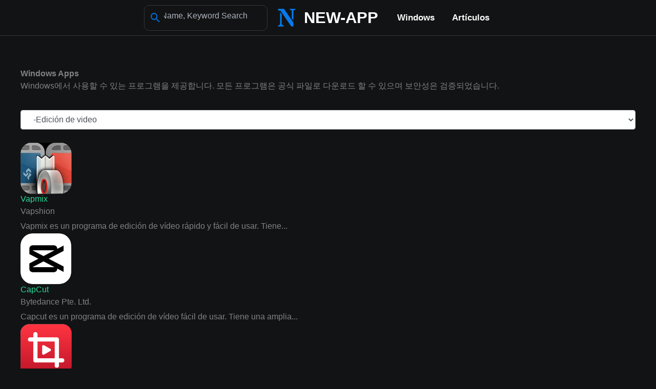

--- FILE ---
content_type: text/html; charset=UTF-8
request_url: https://es.new-app.download/windows-category/multimedia-es/video-edit-es/
body_size: 42311
content:
<!DOCTYPE html>
<html lang="es-ES" prefix="og: https://ogp.me/ns#">
<head><meta charset="UTF-8"><script>if(navigator.userAgent.match(/MSIE|Internet Explorer/i)||navigator.userAgent.match(/Trident\/7\..*?rv:11/i)){var href=document.location.href;if(!href.match(/[?&]nowprocket/)){if(href.indexOf("?")==-1){if(href.indexOf("#")==-1){document.location.href=href+"?nowprocket=1"}else{document.location.href=href.replace("#","?nowprocket=1#")}}else{if(href.indexOf("#")==-1){document.location.href=href+"&nowprocket=1"}else{document.location.href=href.replace("#","&nowprocket=1#")}}}}</script><script>(()=>{class RocketLazyLoadScripts{constructor(){this.v="2.0.4",this.userEvents=["keydown","keyup","mousedown","mouseup","mousemove","mouseover","mouseout","touchmove","touchstart","touchend","touchcancel","wheel","click","dblclick","input"],this.attributeEvents=["onblur","onclick","oncontextmenu","ondblclick","onfocus","onmousedown","onmouseenter","onmouseleave","onmousemove","onmouseout","onmouseover","onmouseup","onmousewheel","onscroll","onsubmit"]}async t(){this.i(),this.o(),/iP(ad|hone)/.test(navigator.userAgent)&&this.h(),this.u(),this.l(this),this.m(),this.k(this),this.p(this),this._(),await Promise.all([this.R(),this.L()]),this.lastBreath=Date.now(),this.S(this),this.P(),this.D(),this.O(),this.M(),await this.C(this.delayedScripts.normal),await this.C(this.delayedScripts.defer),await this.C(this.delayedScripts.async),await this.T(),await this.F(),await this.j(),await this.A(),window.dispatchEvent(new Event("rocket-allScriptsLoaded")),this.everythingLoaded=!0,this.lastTouchEnd&&await new Promise(t=>setTimeout(t,500-Date.now()+this.lastTouchEnd)),this.I(),this.H(),this.U(),this.W()}i(){this.CSPIssue=sessionStorage.getItem("rocketCSPIssue"),document.addEventListener("securitypolicyviolation",t=>{this.CSPIssue||"script-src-elem"!==t.violatedDirective||"data"!==t.blockedURI||(this.CSPIssue=!0,sessionStorage.setItem("rocketCSPIssue",!0))},{isRocket:!0})}o(){window.addEventListener("pageshow",t=>{this.persisted=t.persisted,this.realWindowLoadedFired=!0},{isRocket:!0}),window.addEventListener("pagehide",()=>{this.onFirstUserAction=null},{isRocket:!0})}h(){let t;function e(e){t=e}window.addEventListener("touchstart",e,{isRocket:!0}),window.addEventListener("touchend",function i(o){o.changedTouches[0]&&t.changedTouches[0]&&Math.abs(o.changedTouches[0].pageX-t.changedTouches[0].pageX)<10&&Math.abs(o.changedTouches[0].pageY-t.changedTouches[0].pageY)<10&&o.timeStamp-t.timeStamp<200&&(window.removeEventListener("touchstart",e,{isRocket:!0}),window.removeEventListener("touchend",i,{isRocket:!0}),"INPUT"===o.target.tagName&&"text"===o.target.type||(o.target.dispatchEvent(new TouchEvent("touchend",{target:o.target,bubbles:!0})),o.target.dispatchEvent(new MouseEvent("mouseover",{target:o.target,bubbles:!0})),o.target.dispatchEvent(new PointerEvent("click",{target:o.target,bubbles:!0,cancelable:!0,detail:1,clientX:o.changedTouches[0].clientX,clientY:o.changedTouches[0].clientY})),event.preventDefault()))},{isRocket:!0})}q(t){this.userActionTriggered||("mousemove"!==t.type||this.firstMousemoveIgnored?"keyup"===t.type||"mouseover"===t.type||"mouseout"===t.type||(this.userActionTriggered=!0,this.onFirstUserAction&&this.onFirstUserAction()):this.firstMousemoveIgnored=!0),"click"===t.type&&t.preventDefault(),t.stopPropagation(),t.stopImmediatePropagation(),"touchstart"===this.lastEvent&&"touchend"===t.type&&(this.lastTouchEnd=Date.now()),"click"===t.type&&(this.lastTouchEnd=0),this.lastEvent=t.type,t.composedPath&&t.composedPath()[0].getRootNode()instanceof ShadowRoot&&(t.rocketTarget=t.composedPath()[0]),this.savedUserEvents.push(t)}u(){this.savedUserEvents=[],this.userEventHandler=this.q.bind(this),this.userEvents.forEach(t=>window.addEventListener(t,this.userEventHandler,{passive:!1,isRocket:!0})),document.addEventListener("visibilitychange",this.userEventHandler,{isRocket:!0})}U(){this.userEvents.forEach(t=>window.removeEventListener(t,this.userEventHandler,{passive:!1,isRocket:!0})),document.removeEventListener("visibilitychange",this.userEventHandler,{isRocket:!0}),this.savedUserEvents.forEach(t=>{(t.rocketTarget||t.target).dispatchEvent(new window[t.constructor.name](t.type,t))})}m(){const t="return false",e=Array.from(this.attributeEvents,t=>"data-rocket-"+t),i="["+this.attributeEvents.join("],[")+"]",o="[data-rocket-"+this.attributeEvents.join("],[data-rocket-")+"]",s=(e,i,o)=>{o&&o!==t&&(e.setAttribute("data-rocket-"+i,o),e["rocket"+i]=new Function("event",o),e.setAttribute(i,t))};new MutationObserver(t=>{for(const n of t)"attributes"===n.type&&(n.attributeName.startsWith("data-rocket-")||this.everythingLoaded?n.attributeName.startsWith("data-rocket-")&&this.everythingLoaded&&this.N(n.target,n.attributeName.substring(12)):s(n.target,n.attributeName,n.target.getAttribute(n.attributeName))),"childList"===n.type&&n.addedNodes.forEach(t=>{if(t.nodeType===Node.ELEMENT_NODE)if(this.everythingLoaded)for(const i of[t,...t.querySelectorAll(o)])for(const t of i.getAttributeNames())e.includes(t)&&this.N(i,t.substring(12));else for(const e of[t,...t.querySelectorAll(i)])for(const t of e.getAttributeNames())this.attributeEvents.includes(t)&&s(e,t,e.getAttribute(t))})}).observe(document,{subtree:!0,childList:!0,attributeFilter:[...this.attributeEvents,...e]})}I(){this.attributeEvents.forEach(t=>{document.querySelectorAll("[data-rocket-"+t+"]").forEach(e=>{this.N(e,t)})})}N(t,e){const i=t.getAttribute("data-rocket-"+e);i&&(t.setAttribute(e,i),t.removeAttribute("data-rocket-"+e))}k(t){Object.defineProperty(HTMLElement.prototype,"onclick",{get(){return this.rocketonclick||null},set(e){this.rocketonclick=e,this.setAttribute(t.everythingLoaded?"onclick":"data-rocket-onclick","this.rocketonclick(event)")}})}S(t){function e(e,i){let o=e[i];e[i]=null,Object.defineProperty(e,i,{get:()=>o,set(s){t.everythingLoaded?o=s:e["rocket"+i]=o=s}})}e(document,"onreadystatechange"),e(window,"onload"),e(window,"onpageshow");try{Object.defineProperty(document,"readyState",{get:()=>t.rocketReadyState,set(e){t.rocketReadyState=e},configurable:!0}),document.readyState="loading"}catch(t){console.log("WPRocket DJE readyState conflict, bypassing")}}l(t){this.originalAddEventListener=EventTarget.prototype.addEventListener,this.originalRemoveEventListener=EventTarget.prototype.removeEventListener,this.savedEventListeners=[],EventTarget.prototype.addEventListener=function(e,i,o){o&&o.isRocket||!t.B(e,this)&&!t.userEvents.includes(e)||t.B(e,this)&&!t.userActionTriggered||e.startsWith("rocket-")||t.everythingLoaded?t.originalAddEventListener.call(this,e,i,o):(t.savedEventListeners.push({target:this,remove:!1,type:e,func:i,options:o}),"mouseenter"!==e&&"mouseleave"!==e||t.originalAddEventListener.call(this,e,t.savedUserEvents.push,o))},EventTarget.prototype.removeEventListener=function(e,i,o){o&&o.isRocket||!t.B(e,this)&&!t.userEvents.includes(e)||t.B(e,this)&&!t.userActionTriggered||e.startsWith("rocket-")||t.everythingLoaded?t.originalRemoveEventListener.call(this,e,i,o):t.savedEventListeners.push({target:this,remove:!0,type:e,func:i,options:o})}}J(t,e){this.savedEventListeners=this.savedEventListeners.filter(i=>{let o=i.type,s=i.target||window;return e!==o||t!==s||(this.B(o,s)&&(i.type="rocket-"+o),this.$(i),!1)})}H(){EventTarget.prototype.addEventListener=this.originalAddEventListener,EventTarget.prototype.removeEventListener=this.originalRemoveEventListener,this.savedEventListeners.forEach(t=>this.$(t))}$(t){t.remove?this.originalRemoveEventListener.call(t.target,t.type,t.func,t.options):this.originalAddEventListener.call(t.target,t.type,t.func,t.options)}p(t){let e;function i(e){return t.everythingLoaded?e:e.split(" ").map(t=>"load"===t||t.startsWith("load.")?"rocket-jquery-load":t).join(" ")}function o(o){function s(e){const s=o.fn[e];o.fn[e]=o.fn.init.prototype[e]=function(){return this[0]===window&&t.userActionTriggered&&("string"==typeof arguments[0]||arguments[0]instanceof String?arguments[0]=i(arguments[0]):"object"==typeof arguments[0]&&Object.keys(arguments[0]).forEach(t=>{const e=arguments[0][t];delete arguments[0][t],arguments[0][i(t)]=e})),s.apply(this,arguments),this}}if(o&&o.fn&&!t.allJQueries.includes(o)){const e={DOMContentLoaded:[],"rocket-DOMContentLoaded":[]};for(const t in e)document.addEventListener(t,()=>{e[t].forEach(t=>t())},{isRocket:!0});o.fn.ready=o.fn.init.prototype.ready=function(i){function s(){parseInt(o.fn.jquery)>2?setTimeout(()=>i.bind(document)(o)):i.bind(document)(o)}return"function"==typeof i&&(t.realDomReadyFired?!t.userActionTriggered||t.fauxDomReadyFired?s():e["rocket-DOMContentLoaded"].push(s):e.DOMContentLoaded.push(s)),o([])},s("on"),s("one"),s("off"),t.allJQueries.push(o)}e=o}t.allJQueries=[],o(window.jQuery),Object.defineProperty(window,"jQuery",{get:()=>e,set(t){o(t)}})}P(){const t=new Map;document.write=document.writeln=function(e){const i=document.currentScript,o=document.createRange(),s=i.parentElement;let n=t.get(i);void 0===n&&(n=i.nextSibling,t.set(i,n));const c=document.createDocumentFragment();o.setStart(c,0),c.appendChild(o.createContextualFragment(e)),s.insertBefore(c,n)}}async R(){return new Promise(t=>{this.userActionTriggered?t():this.onFirstUserAction=t})}async L(){return new Promise(t=>{document.addEventListener("DOMContentLoaded",()=>{this.realDomReadyFired=!0,t()},{isRocket:!0})})}async j(){return this.realWindowLoadedFired?Promise.resolve():new Promise(t=>{window.addEventListener("load",t,{isRocket:!0})})}M(){this.pendingScripts=[];this.scriptsMutationObserver=new MutationObserver(t=>{for(const e of t)e.addedNodes.forEach(t=>{"SCRIPT"!==t.tagName||t.noModule||t.isWPRocket||this.pendingScripts.push({script:t,promise:new Promise(e=>{const i=()=>{const i=this.pendingScripts.findIndex(e=>e.script===t);i>=0&&this.pendingScripts.splice(i,1),e()};t.addEventListener("load",i,{isRocket:!0}),t.addEventListener("error",i,{isRocket:!0}),setTimeout(i,1e3)})})})}),this.scriptsMutationObserver.observe(document,{childList:!0,subtree:!0})}async F(){await this.X(),this.pendingScripts.length?(await this.pendingScripts[0].promise,await this.F()):this.scriptsMutationObserver.disconnect()}D(){this.delayedScripts={normal:[],async:[],defer:[]},document.querySelectorAll("script[type$=rocketlazyloadscript]").forEach(t=>{t.hasAttribute("data-rocket-src")?t.hasAttribute("async")&&!1!==t.async?this.delayedScripts.async.push(t):t.hasAttribute("defer")&&!1!==t.defer||"module"===t.getAttribute("data-rocket-type")?this.delayedScripts.defer.push(t):this.delayedScripts.normal.push(t):this.delayedScripts.normal.push(t)})}async _(){await this.L();let t=[];document.querySelectorAll("script[type$=rocketlazyloadscript][data-rocket-src]").forEach(e=>{let i=e.getAttribute("data-rocket-src");if(i&&!i.startsWith("data:")){i.startsWith("//")&&(i=location.protocol+i);try{const o=new URL(i).origin;o!==location.origin&&t.push({src:o,crossOrigin:e.crossOrigin||"module"===e.getAttribute("data-rocket-type")})}catch(t){}}}),t=[...new Map(t.map(t=>[JSON.stringify(t),t])).values()],this.Y(t,"preconnect")}async G(t){if(await this.K(),!0!==t.noModule||!("noModule"in HTMLScriptElement.prototype))return new Promise(e=>{let i;function o(){(i||t).setAttribute("data-rocket-status","executed"),e()}try{if(navigator.userAgent.includes("Firefox/")||""===navigator.vendor||this.CSPIssue)i=document.createElement("script"),[...t.attributes].forEach(t=>{let e=t.nodeName;"type"!==e&&("data-rocket-type"===e&&(e="type"),"data-rocket-src"===e&&(e="src"),i.setAttribute(e,t.nodeValue))}),t.text&&(i.text=t.text),t.nonce&&(i.nonce=t.nonce),i.hasAttribute("src")?(i.addEventListener("load",o,{isRocket:!0}),i.addEventListener("error",()=>{i.setAttribute("data-rocket-status","failed-network"),e()},{isRocket:!0}),setTimeout(()=>{i.isConnected||e()},1)):(i.text=t.text,o()),i.isWPRocket=!0,t.parentNode.replaceChild(i,t);else{const i=t.getAttribute("data-rocket-type"),s=t.getAttribute("data-rocket-src");i?(t.type=i,t.removeAttribute("data-rocket-type")):t.removeAttribute("type"),t.addEventListener("load",o,{isRocket:!0}),t.addEventListener("error",i=>{this.CSPIssue&&i.target.src.startsWith("data:")?(console.log("WPRocket: CSP fallback activated"),t.removeAttribute("src"),this.G(t).then(e)):(t.setAttribute("data-rocket-status","failed-network"),e())},{isRocket:!0}),s?(t.fetchPriority="high",t.removeAttribute("data-rocket-src"),t.src=s):t.src="data:text/javascript;base64,"+window.btoa(unescape(encodeURIComponent(t.text)))}}catch(i){t.setAttribute("data-rocket-status","failed-transform"),e()}});t.setAttribute("data-rocket-status","skipped")}async C(t){const e=t.shift();return e?(e.isConnected&&await this.G(e),this.C(t)):Promise.resolve()}O(){this.Y([...this.delayedScripts.normal,...this.delayedScripts.defer,...this.delayedScripts.async],"preload")}Y(t,e){this.trash=this.trash||[];let i=!0;var o=document.createDocumentFragment();t.forEach(t=>{const s=t.getAttribute&&t.getAttribute("data-rocket-src")||t.src;if(s&&!s.startsWith("data:")){const n=document.createElement("link");n.href=s,n.rel=e,"preconnect"!==e&&(n.as="script",n.fetchPriority=i?"high":"low"),t.getAttribute&&"module"===t.getAttribute("data-rocket-type")&&(n.crossOrigin=!0),t.crossOrigin&&(n.crossOrigin=t.crossOrigin),t.integrity&&(n.integrity=t.integrity),t.nonce&&(n.nonce=t.nonce),o.appendChild(n),this.trash.push(n),i=!1}}),document.head.appendChild(o)}W(){this.trash.forEach(t=>t.remove())}async T(){try{document.readyState="interactive"}catch(t){}this.fauxDomReadyFired=!0;try{await this.K(),this.J(document,"readystatechange"),document.dispatchEvent(new Event("rocket-readystatechange")),await this.K(),document.rocketonreadystatechange&&document.rocketonreadystatechange(),await this.K(),this.J(document,"DOMContentLoaded"),document.dispatchEvent(new Event("rocket-DOMContentLoaded")),await this.K(),this.J(window,"DOMContentLoaded"),window.dispatchEvent(new Event("rocket-DOMContentLoaded"))}catch(t){console.error(t)}}async A(){try{document.readyState="complete"}catch(t){}try{await this.K(),this.J(document,"readystatechange"),document.dispatchEvent(new Event("rocket-readystatechange")),await this.K(),document.rocketonreadystatechange&&document.rocketonreadystatechange(),await this.K(),this.J(window,"load"),window.dispatchEvent(new Event("rocket-load")),await this.K(),window.rocketonload&&window.rocketonload(),await this.K(),this.allJQueries.forEach(t=>t(window).trigger("rocket-jquery-load")),await this.K(),this.J(window,"pageshow");const t=new Event("rocket-pageshow");t.persisted=this.persisted,window.dispatchEvent(t),await this.K(),window.rocketonpageshow&&window.rocketonpageshow({persisted:this.persisted})}catch(t){console.error(t)}}async K(){Date.now()-this.lastBreath>45&&(await this.X(),this.lastBreath=Date.now())}async X(){return document.hidden?new Promise(t=>setTimeout(t)):new Promise(t=>requestAnimationFrame(t))}B(t,e){return e===document&&"readystatechange"===t||(e===document&&"DOMContentLoaded"===t||(e===window&&"DOMContentLoaded"===t||(e===window&&"load"===t||e===window&&"pageshow"===t)))}static run(){(new RocketLazyLoadScripts).t()}}RocketLazyLoadScripts.run()})();</script>

<meta name="viewport" content="width=device-width, initial-scale=1">
	<link rel="profile" href="https://gmpg.org/xfn/11"> 
	<link rel="preload" href="https://new-app.download/wp-content/astra-local-fonts/oswald/TK3_WkUHHAIjg75cFRf3bXL8LICs1y9osUZiZQ.woff2" as="font" type="font/woff2" crossorigin><link rel="preload" href="https://new-app.download/wp-content/astra-local-fonts/work-sans/QGY_z_wNahGAdqQ43RhVcIgYT2Xz5u32K0nXBi8Jpg.woff2" as="font" type="font/woff2" crossorigin><link rel="alternate" hreflang="ko" href="https://es.new-app.download/windows-category/multimedia/video-edit/" />
<link rel="alternate" hreflang="en" href="https://en.new-app.download/windows-category/multimedia-en/video-edit-en/" />
<link rel="alternate" hreflang="es" href="https://es.new-app.download/windows-category/multimedia-es/video-edit-es/" />
<link rel="alternate" hreflang="ja" href="https://ja.new-app.download/windows-category/multimedia-ja/video-edit-ja/" />
<link rel="alternate" hreflang="ru" href="https://ru.new-app.download/windows-category/multimedia-ru/video-edit-ru/" />
<link rel="alternate" hreflang="zh-hans" href="https://cn.new-app.download/windows-category/multimedia-cn/video-edit-zh-hans/" />
<link rel="alternate" hreflang="ar" href="https://ar.new-app.download/windows-category/multimedia-ar/video-edit-ar/" />
<link rel="alternate" hreflang="hi" href="https://hi.new-app.download/windows-category/multimedia-hi/video-edit-hi/" />
<link rel="alternate" hreflang="fa" href="https://fa.new-app.download/windows-category/%da%86%d9%86%d8%af-%d8%b1%d8%b3%d8%a7%d9%86%d9%87-%d8%a7%db%8c/video-edit-fa/" />
<link rel="alternate" hreflang="pt-br" href="https://bz.new-app.download/windows-category/multimidia/video-edit-pt-br/" />
<link rel="alternate" hreflang="th" href="https://th.new-app.download/windows-category/%e0%b8%a1%e0%b8%b1%e0%b8%a5%e0%b8%95%e0%b8%b4%e0%b8%a1%e0%b8%b5%e0%b9%80%e0%b8%94%e0%b8%b5%e0%b8%a2/video-edit-th/" />
<link rel="alternate" hreflang="vi" href="https://vi.new-app.download/windows-category/da-phuong-tien/video-edit-vi/" />
<link rel="alternate" hreflang="id" href="https://id.new-app.download/windows-category/multimedia-id/video-edit-id/" />
<link rel="alternate" hreflang="x-default" href="https://es.new-app.download/windows-category/multimedia/video-edit/" />
<!-- Add your snippet here. -->
<script type="rocketlazyloadscript" async data-rocket-src="https://pagead2.googlesyndication.com/pagead/js/adsbygoogle.js?client=ca-pub-4868791124461762"
     crossorigin="anonymous"></script>
<meta name="google-site-verification" content="3lUjklNCRHUlwuLN1jtwhvOflrQ6kmBOMhne44i8wGs" />
<!-- Google tag (gtag.js) -->
<script type="rocketlazyloadscript" async data-rocket-src="https://www.googletagmanager.com/gtag/js?id=G-31YF1TN340"></script>
<script type="rocketlazyloadscript">
  window.dataLayer = window.dataLayer || [];
  function gtag(){dataLayer.push(arguments);}
  gtag('js', new Date());

  gtag('config', 'G-31YF1TN340');
</script>
<!-- Optimización en motores de búsqueda por Rank Math PRO -  https://rankmath.com/ -->
<title>Edición de video Archives - NEW-APP</title>
<meta name="robots" content="follow, index, max-snippet:-1, max-video-preview:-1, max-image-preview:large"/>
<link rel="canonical" href="https://es.new-app.download/windows-category/multimedia-es/video-edit-es/" />
<meta property="og:locale" content="es_ES" />
<meta property="og:type" content="article" />
<meta property="og:title" content="Edición de video Archives - NEW-APP" />
<meta property="og:url" content="https://es.new-app.download/windows-category/multimedia-es/video-edit-es/" />
<meta property="og:site_name" content="NEW-APP" />
<meta name="twitter:card" content="summary_large_image" />
<meta name="twitter:title" content="Edición de video Archives - NEW-APP" />
<meta name="twitter:label1" content="Windows" />
<meta name="twitter:data1" content="10" />
<script type="application/ld+json" class="rank-math-schema-pro">{"@context":"https://schema.org","@graph":[{"@type":"Person","@id":"https://es.new-app.download/#person","name":"NEW-APP","image":{"@type":"ImageObject","@id":"https://es.new-app.download/#logo","url":"https://es.new-app.download/wp-content/uploads/2023/08/new-app-logo.png","contentUrl":"https://es.new-app.download/wp-content/uploads/2023/08/new-app-logo.png","caption":"NEW-APP","inLanguage":"es"}},{"@type":"WebSite","@id":"https://es.new-app.download/#website","url":"https://es.new-app.download","name":"NEW-APP","publisher":{"@id":"https://es.new-app.download/#person"},"inLanguage":"es"},{"@type":"BreadcrumbList","@id":"https://es.new-app.download/windows-category/multimedia-es/video-edit-es/#breadcrumb","itemListElement":[{"@type":"ListItem","position":"1","item":{"@id":"https://new-app.download","name":"Home"}},{"@type":"ListItem","position":"2","item":{"@id":"https://es.new-app.download/windows-category/multimedia-es/","name":"Multimedia"}},{"@type":"ListItem","position":"3","item":{"@id":"https://es.new-app.download/windows-category/multimedia-es/video-edit-es/","name":"Edici\u00f3n de video"}}]},{"@type":"CollectionPage","@id":"https://es.new-app.download/windows-category/multimedia-es/video-edit-es/#webpage","url":"https://es.new-app.download/windows-category/multimedia-es/video-edit-es/","name":"Edici\u00f3n de video Archives - NEW-APP","isPartOf":{"@id":"https://es.new-app.download/#website"},"inLanguage":"es","breadcrumb":{"@id":"https://es.new-app.download/windows-category/multimedia-es/video-edit-es/#breadcrumb"}}]}</script>
<!-- /Plugin Rank Math WordPress SEO -->

<link rel='dns-prefetch' href='//new-app.download' />
<link rel="alternate" type="application/rss+xml" title="NEW-APP &raquo; Feed" href="https://es.new-app.download/feed/" />
<link rel="alternate" type="application/rss+xml" title="NEW-APP &raquo; Feed de los comentarios" href="https://es.new-app.download/comments/feed/" />
<link rel="alternate" type="application/rss+xml" title="NEW-APP &raquo; Edición de video Windows Category Feed" href="https://es.new-app.download/windows-category/multimedia-es/video-edit-es/feed/" />
<style id='wp-img-auto-sizes-contain-inline-css'>
img:is([sizes=auto i],[sizes^="auto," i]){contain-intrinsic-size:3000px 1500px}
/*# sourceURL=wp-img-auto-sizes-contain-inline-css */
</style>
<link rel='stylesheet' id='wp-block-library-css' href='https://es.new-app.download/wp-includes/css/dist/block-library/style.min.css?ver=6.9' media='all' />
<style id='wp-block-paragraph-inline-css'>
.is-small-text{font-size:.875em}.is-regular-text{font-size:1em}.is-large-text{font-size:2.25em}.is-larger-text{font-size:3em}.has-drop-cap:not(:focus):first-letter{float:left;font-size:8.4em;font-style:normal;font-weight:100;line-height:.68;margin:.05em .1em 0 0;text-transform:uppercase}body.rtl .has-drop-cap:not(:focus):first-letter{float:none;margin-left:.1em}p.has-drop-cap.has-background{overflow:hidden}:root :where(p.has-background){padding:1.25em 2.375em}:where(p.has-text-color:not(.has-link-color)) a{color:inherit}p.has-text-align-left[style*="writing-mode:vertical-lr"],p.has-text-align-right[style*="writing-mode:vertical-rl"]{rotate:180deg}
/*# sourceURL=https://es.new-app.download/wp-includes/blocks/paragraph/style.min.css */
</style>
<style id='wp-block-spacer-inline-css'>
.wp-block-spacer{clear:both}
/*# sourceURL=https://es.new-app.download/wp-includes/blocks/spacer/style.min.css */
</style>
<style id='global-styles-inline-css'>
:root{--wp--preset--aspect-ratio--square: 1;--wp--preset--aspect-ratio--4-3: 4/3;--wp--preset--aspect-ratio--3-4: 3/4;--wp--preset--aspect-ratio--3-2: 3/2;--wp--preset--aspect-ratio--2-3: 2/3;--wp--preset--aspect-ratio--16-9: 16/9;--wp--preset--aspect-ratio--9-16: 9/16;--wp--preset--color--black: #000000;--wp--preset--color--cyan-bluish-gray: #abb8c3;--wp--preset--color--white: #ffffff;--wp--preset--color--pale-pink: #f78da7;--wp--preset--color--vivid-red: #cf2e2e;--wp--preset--color--luminous-vivid-orange: #ff6900;--wp--preset--color--luminous-vivid-amber: #fcb900;--wp--preset--color--light-green-cyan: #7bdcb5;--wp--preset--color--vivid-green-cyan: #00d084;--wp--preset--color--pale-cyan-blue: #8ed1fc;--wp--preset--color--vivid-cyan-blue: #0693e3;--wp--preset--color--vivid-purple: #9b51e0;--wp--preset--color--ast-global-color-0: var(--ast-global-color-0);--wp--preset--color--ast-global-color-1: var(--ast-global-color-1);--wp--preset--color--ast-global-color-2: var(--ast-global-color-2);--wp--preset--color--ast-global-color-3: var(--ast-global-color-3);--wp--preset--color--ast-global-color-4: var(--ast-global-color-4);--wp--preset--color--ast-global-color-5: var(--ast-global-color-5);--wp--preset--color--ast-global-color-6: var(--ast-global-color-6);--wp--preset--color--ast-global-color-7: var(--ast-global-color-7);--wp--preset--color--ast-global-color-8: var(--ast-global-color-8);--wp--preset--gradient--vivid-cyan-blue-to-vivid-purple: linear-gradient(135deg,rgb(6,147,227) 0%,rgb(155,81,224) 100%);--wp--preset--gradient--light-green-cyan-to-vivid-green-cyan: linear-gradient(135deg,rgb(122,220,180) 0%,rgb(0,208,130) 100%);--wp--preset--gradient--luminous-vivid-amber-to-luminous-vivid-orange: linear-gradient(135deg,rgb(252,185,0) 0%,rgb(255,105,0) 100%);--wp--preset--gradient--luminous-vivid-orange-to-vivid-red: linear-gradient(135deg,rgb(255,105,0) 0%,rgb(207,46,46) 100%);--wp--preset--gradient--very-light-gray-to-cyan-bluish-gray: linear-gradient(135deg,rgb(238,238,238) 0%,rgb(169,184,195) 100%);--wp--preset--gradient--cool-to-warm-spectrum: linear-gradient(135deg,rgb(74,234,220) 0%,rgb(151,120,209) 20%,rgb(207,42,186) 40%,rgb(238,44,130) 60%,rgb(251,105,98) 80%,rgb(254,248,76) 100%);--wp--preset--gradient--blush-light-purple: linear-gradient(135deg,rgb(255,206,236) 0%,rgb(152,150,240) 100%);--wp--preset--gradient--blush-bordeaux: linear-gradient(135deg,rgb(254,205,165) 0%,rgb(254,45,45) 50%,rgb(107,0,62) 100%);--wp--preset--gradient--luminous-dusk: linear-gradient(135deg,rgb(255,203,112) 0%,rgb(199,81,192) 50%,rgb(65,88,208) 100%);--wp--preset--gradient--pale-ocean: linear-gradient(135deg,rgb(255,245,203) 0%,rgb(182,227,212) 50%,rgb(51,167,181) 100%);--wp--preset--gradient--electric-grass: linear-gradient(135deg,rgb(202,248,128) 0%,rgb(113,206,126) 100%);--wp--preset--gradient--midnight: linear-gradient(135deg,rgb(2,3,129) 0%,rgb(40,116,252) 100%);--wp--preset--font-size--small: 13px;--wp--preset--font-size--medium: 20px;--wp--preset--font-size--large: 36px;--wp--preset--font-size--x-large: 42px;--wp--preset--spacing--20: 0.44rem;--wp--preset--spacing--30: 0.67rem;--wp--preset--spacing--40: 1rem;--wp--preset--spacing--50: 1.5rem;--wp--preset--spacing--60: 2.25rem;--wp--preset--spacing--70: 3.38rem;--wp--preset--spacing--80: 5.06rem;--wp--preset--shadow--natural: 6px 6px 9px rgba(0, 0, 0, 0.2);--wp--preset--shadow--deep: 12px 12px 50px rgba(0, 0, 0, 0.4);--wp--preset--shadow--sharp: 6px 6px 0px rgba(0, 0, 0, 0.2);--wp--preset--shadow--outlined: 6px 6px 0px -3px rgb(255, 255, 255), 6px 6px rgb(0, 0, 0);--wp--preset--shadow--crisp: 6px 6px 0px rgb(0, 0, 0);}:root { --wp--style--global--content-size: var(--wp--custom--ast-content-width-size);--wp--style--global--wide-size: var(--wp--custom--ast-wide-width-size); }:where(body) { margin: 0; }.wp-site-blocks > .alignleft { float: left; margin-right: 2em; }.wp-site-blocks > .alignright { float: right; margin-left: 2em; }.wp-site-blocks > .aligncenter { justify-content: center; margin-left: auto; margin-right: auto; }:where(.wp-site-blocks) > * { margin-block-start: 24px; margin-block-end: 0; }:where(.wp-site-blocks) > :first-child { margin-block-start: 0; }:where(.wp-site-blocks) > :last-child { margin-block-end: 0; }:root { --wp--style--block-gap: 24px; }:root :where(.is-layout-flow) > :first-child{margin-block-start: 0;}:root :where(.is-layout-flow) > :last-child{margin-block-end: 0;}:root :where(.is-layout-flow) > *{margin-block-start: 24px;margin-block-end: 0;}:root :where(.is-layout-constrained) > :first-child{margin-block-start: 0;}:root :where(.is-layout-constrained) > :last-child{margin-block-end: 0;}:root :where(.is-layout-constrained) > *{margin-block-start: 24px;margin-block-end: 0;}:root :where(.is-layout-flex){gap: 24px;}:root :where(.is-layout-grid){gap: 24px;}.is-layout-flow > .alignleft{float: left;margin-inline-start: 0;margin-inline-end: 2em;}.is-layout-flow > .alignright{float: right;margin-inline-start: 2em;margin-inline-end: 0;}.is-layout-flow > .aligncenter{margin-left: auto !important;margin-right: auto !important;}.is-layout-constrained > .alignleft{float: left;margin-inline-start: 0;margin-inline-end: 2em;}.is-layout-constrained > .alignright{float: right;margin-inline-start: 2em;margin-inline-end: 0;}.is-layout-constrained > .aligncenter{margin-left: auto !important;margin-right: auto !important;}.is-layout-constrained > :where(:not(.alignleft):not(.alignright):not(.alignfull)){max-width: var(--wp--style--global--content-size);margin-left: auto !important;margin-right: auto !important;}.is-layout-constrained > .alignwide{max-width: var(--wp--style--global--wide-size);}body .is-layout-flex{display: flex;}.is-layout-flex{flex-wrap: wrap;align-items: center;}.is-layout-flex > :is(*, div){margin: 0;}body .is-layout-grid{display: grid;}.is-layout-grid > :is(*, div){margin: 0;}body{padding-top: 0px;padding-right: 0px;padding-bottom: 0px;padding-left: 0px;}a:where(:not(.wp-element-button)){text-decoration: none;}:root :where(.wp-element-button, .wp-block-button__link){background-color: #32373c;border-width: 0;color: #fff;font-family: inherit;font-size: inherit;font-style: inherit;font-weight: inherit;letter-spacing: inherit;line-height: inherit;padding-top: calc(0.667em + 2px);padding-right: calc(1.333em + 2px);padding-bottom: calc(0.667em + 2px);padding-left: calc(1.333em + 2px);text-decoration: none;text-transform: inherit;}.has-black-color{color: var(--wp--preset--color--black) !important;}.has-cyan-bluish-gray-color{color: var(--wp--preset--color--cyan-bluish-gray) !important;}.has-white-color{color: var(--wp--preset--color--white) !important;}.has-pale-pink-color{color: var(--wp--preset--color--pale-pink) !important;}.has-vivid-red-color{color: var(--wp--preset--color--vivid-red) !important;}.has-luminous-vivid-orange-color{color: var(--wp--preset--color--luminous-vivid-orange) !important;}.has-luminous-vivid-amber-color{color: var(--wp--preset--color--luminous-vivid-amber) !important;}.has-light-green-cyan-color{color: var(--wp--preset--color--light-green-cyan) !important;}.has-vivid-green-cyan-color{color: var(--wp--preset--color--vivid-green-cyan) !important;}.has-pale-cyan-blue-color{color: var(--wp--preset--color--pale-cyan-blue) !important;}.has-vivid-cyan-blue-color{color: var(--wp--preset--color--vivid-cyan-blue) !important;}.has-vivid-purple-color{color: var(--wp--preset--color--vivid-purple) !important;}.has-ast-global-color-0-color{color: var(--wp--preset--color--ast-global-color-0) !important;}.has-ast-global-color-1-color{color: var(--wp--preset--color--ast-global-color-1) !important;}.has-ast-global-color-2-color{color: var(--wp--preset--color--ast-global-color-2) !important;}.has-ast-global-color-3-color{color: var(--wp--preset--color--ast-global-color-3) !important;}.has-ast-global-color-4-color{color: var(--wp--preset--color--ast-global-color-4) !important;}.has-ast-global-color-5-color{color: var(--wp--preset--color--ast-global-color-5) !important;}.has-ast-global-color-6-color{color: var(--wp--preset--color--ast-global-color-6) !important;}.has-ast-global-color-7-color{color: var(--wp--preset--color--ast-global-color-7) !important;}.has-ast-global-color-8-color{color: var(--wp--preset--color--ast-global-color-8) !important;}.has-black-background-color{background-color: var(--wp--preset--color--black) !important;}.has-cyan-bluish-gray-background-color{background-color: var(--wp--preset--color--cyan-bluish-gray) !important;}.has-white-background-color{background-color: var(--wp--preset--color--white) !important;}.has-pale-pink-background-color{background-color: var(--wp--preset--color--pale-pink) !important;}.has-vivid-red-background-color{background-color: var(--wp--preset--color--vivid-red) !important;}.has-luminous-vivid-orange-background-color{background-color: var(--wp--preset--color--luminous-vivid-orange) !important;}.has-luminous-vivid-amber-background-color{background-color: var(--wp--preset--color--luminous-vivid-amber) !important;}.has-light-green-cyan-background-color{background-color: var(--wp--preset--color--light-green-cyan) !important;}.has-vivid-green-cyan-background-color{background-color: var(--wp--preset--color--vivid-green-cyan) !important;}.has-pale-cyan-blue-background-color{background-color: var(--wp--preset--color--pale-cyan-blue) !important;}.has-vivid-cyan-blue-background-color{background-color: var(--wp--preset--color--vivid-cyan-blue) !important;}.has-vivid-purple-background-color{background-color: var(--wp--preset--color--vivid-purple) !important;}.has-ast-global-color-0-background-color{background-color: var(--wp--preset--color--ast-global-color-0) !important;}.has-ast-global-color-1-background-color{background-color: var(--wp--preset--color--ast-global-color-1) !important;}.has-ast-global-color-2-background-color{background-color: var(--wp--preset--color--ast-global-color-2) !important;}.has-ast-global-color-3-background-color{background-color: var(--wp--preset--color--ast-global-color-3) !important;}.has-ast-global-color-4-background-color{background-color: var(--wp--preset--color--ast-global-color-4) !important;}.has-ast-global-color-5-background-color{background-color: var(--wp--preset--color--ast-global-color-5) !important;}.has-ast-global-color-6-background-color{background-color: var(--wp--preset--color--ast-global-color-6) !important;}.has-ast-global-color-7-background-color{background-color: var(--wp--preset--color--ast-global-color-7) !important;}.has-ast-global-color-8-background-color{background-color: var(--wp--preset--color--ast-global-color-8) !important;}.has-black-border-color{border-color: var(--wp--preset--color--black) !important;}.has-cyan-bluish-gray-border-color{border-color: var(--wp--preset--color--cyan-bluish-gray) !important;}.has-white-border-color{border-color: var(--wp--preset--color--white) !important;}.has-pale-pink-border-color{border-color: var(--wp--preset--color--pale-pink) !important;}.has-vivid-red-border-color{border-color: var(--wp--preset--color--vivid-red) !important;}.has-luminous-vivid-orange-border-color{border-color: var(--wp--preset--color--luminous-vivid-orange) !important;}.has-luminous-vivid-amber-border-color{border-color: var(--wp--preset--color--luminous-vivid-amber) !important;}.has-light-green-cyan-border-color{border-color: var(--wp--preset--color--light-green-cyan) !important;}.has-vivid-green-cyan-border-color{border-color: var(--wp--preset--color--vivid-green-cyan) !important;}.has-pale-cyan-blue-border-color{border-color: var(--wp--preset--color--pale-cyan-blue) !important;}.has-vivid-cyan-blue-border-color{border-color: var(--wp--preset--color--vivid-cyan-blue) !important;}.has-vivid-purple-border-color{border-color: var(--wp--preset--color--vivid-purple) !important;}.has-ast-global-color-0-border-color{border-color: var(--wp--preset--color--ast-global-color-0) !important;}.has-ast-global-color-1-border-color{border-color: var(--wp--preset--color--ast-global-color-1) !important;}.has-ast-global-color-2-border-color{border-color: var(--wp--preset--color--ast-global-color-2) !important;}.has-ast-global-color-3-border-color{border-color: var(--wp--preset--color--ast-global-color-3) !important;}.has-ast-global-color-4-border-color{border-color: var(--wp--preset--color--ast-global-color-4) !important;}.has-ast-global-color-5-border-color{border-color: var(--wp--preset--color--ast-global-color-5) !important;}.has-ast-global-color-6-border-color{border-color: var(--wp--preset--color--ast-global-color-6) !important;}.has-ast-global-color-7-border-color{border-color: var(--wp--preset--color--ast-global-color-7) !important;}.has-ast-global-color-8-border-color{border-color: var(--wp--preset--color--ast-global-color-8) !important;}.has-vivid-cyan-blue-to-vivid-purple-gradient-background{background: var(--wp--preset--gradient--vivid-cyan-blue-to-vivid-purple) !important;}.has-light-green-cyan-to-vivid-green-cyan-gradient-background{background: var(--wp--preset--gradient--light-green-cyan-to-vivid-green-cyan) !important;}.has-luminous-vivid-amber-to-luminous-vivid-orange-gradient-background{background: var(--wp--preset--gradient--luminous-vivid-amber-to-luminous-vivid-orange) !important;}.has-luminous-vivid-orange-to-vivid-red-gradient-background{background: var(--wp--preset--gradient--luminous-vivid-orange-to-vivid-red) !important;}.has-very-light-gray-to-cyan-bluish-gray-gradient-background{background: var(--wp--preset--gradient--very-light-gray-to-cyan-bluish-gray) !important;}.has-cool-to-warm-spectrum-gradient-background{background: var(--wp--preset--gradient--cool-to-warm-spectrum) !important;}.has-blush-light-purple-gradient-background{background: var(--wp--preset--gradient--blush-light-purple) !important;}.has-blush-bordeaux-gradient-background{background: var(--wp--preset--gradient--blush-bordeaux) !important;}.has-luminous-dusk-gradient-background{background: var(--wp--preset--gradient--luminous-dusk) !important;}.has-pale-ocean-gradient-background{background: var(--wp--preset--gradient--pale-ocean) !important;}.has-electric-grass-gradient-background{background: var(--wp--preset--gradient--electric-grass) !important;}.has-midnight-gradient-background{background: var(--wp--preset--gradient--midnight) !important;}.has-small-font-size{font-size: var(--wp--preset--font-size--small) !important;}.has-medium-font-size{font-size: var(--wp--preset--font-size--medium) !important;}.has-large-font-size{font-size: var(--wp--preset--font-size--large) !important;}.has-x-large-font-size{font-size: var(--wp--preset--font-size--x-large) !important;}
/*# sourceURL=global-styles-inline-css */
</style>

<link rel='stylesheet' id='toolset_bootstrap_4-css' href='https://es.new-app.download/wp-content/plugins/toolset-blocks/vendor/toolset/toolset-common/res/lib/bootstrap4/css/bootstrap.min.css?ver=4.5.3' media='screen' />
<link rel='stylesheet' id='astra-theme-css-css' href='https://es.new-app.download/wp-content/themes/astra/assets/css/minified/frontend.min.css?ver=4.11.15' media='all' />
<style id='astra-theme-css-inline-css'>
.ast-no-sidebar .entry-content .alignfull {margin-left: calc( -50vw + 50%);margin-right: calc( -50vw + 50%);max-width: 100vw;width: 100vw;}.ast-no-sidebar .entry-content .alignwide {margin-left: calc(-41vw + 50%);margin-right: calc(-41vw + 50%);max-width: unset;width: unset;}.ast-no-sidebar .entry-content .alignfull .alignfull,.ast-no-sidebar .entry-content .alignfull .alignwide,.ast-no-sidebar .entry-content .alignwide .alignfull,.ast-no-sidebar .entry-content .alignwide .alignwide,.ast-no-sidebar .entry-content .wp-block-column .alignfull,.ast-no-sidebar .entry-content .wp-block-column .alignwide{width: 100%;margin-left: auto;margin-right: auto;}.wp-block-gallery,.blocks-gallery-grid {margin: 0;}.wp-block-separator {max-width: 100px;}.wp-block-separator.is-style-wide,.wp-block-separator.is-style-dots {max-width: none;}.entry-content .has-2-columns .wp-block-column:first-child {padding-right: 10px;}.entry-content .has-2-columns .wp-block-column:last-child {padding-left: 10px;}@media (max-width: 782px) {.entry-content .wp-block-columns .wp-block-column {flex-basis: 100%;}.entry-content .has-2-columns .wp-block-column:first-child {padding-right: 0;}.entry-content .has-2-columns .wp-block-column:last-child {padding-left: 0;}}body .entry-content .wp-block-latest-posts {margin-left: 0;}body .entry-content .wp-block-latest-posts li {list-style: none;}.ast-no-sidebar .ast-container .entry-content .wp-block-latest-posts {margin-left: 0;}.ast-header-break-point .entry-content .alignwide {margin-left: auto;margin-right: auto;}.entry-content .blocks-gallery-item img {margin-bottom: auto;}.wp-block-pullquote {border-top: 4px solid #555d66;border-bottom: 4px solid #555d66;color: #40464d;}:root{--ast-post-nav-space:0;--ast-container-default-xlg-padding:6.67em;--ast-container-default-lg-padding:5.67em;--ast-container-default-slg-padding:4.34em;--ast-container-default-md-padding:3.34em;--ast-container-default-sm-padding:6.67em;--ast-container-default-xs-padding:2.4em;--ast-container-default-xxs-padding:1.4em;--ast-code-block-background:#EEEEEE;--ast-comment-inputs-background:#FAFAFA;--ast-normal-container-width:1300px;--ast-narrow-container-width:800px;--ast-blog-title-font-weight:normal;--ast-blog-meta-weight:inherit;--ast-global-color-primary:var(--ast-global-color-5);--ast-global-color-secondary:var(--ast-global-color-4);--ast-global-color-alternate-background:var(--ast-global-color-7);--ast-global-color-subtle-background:var(--ast-global-color-6);--ast-bg-style-guide:#F8FAFC;--ast-shadow-style-guide:0px 0px 4px 0 #00000057;--ast-global-dark-bg-style:#fff;--ast-global-dark-lfs:#fbfbfb;--ast-widget-bg-color:#fafafa;--ast-wc-container-head-bg-color:#fbfbfb;--ast-title-layout-bg:#eeeeee;--ast-search-border-color:#e7e7e7;--ast-lifter-hover-bg:#e6e6e6;--ast-gallery-block-color:#000;--srfm-color-input-label:var(--ast-global-color-2);}html{font-size:100%;}a,.page-title{color:#28d999;}a:hover,a:focus{color:var(--ast-global-color-5);}body,button,input,select,textarea,.ast-button,.ast-custom-button{font-family:'Work Sans',sans-serif;font-weight:400;font-size:16px;font-size:1rem;}blockquote{color:#9d9d9d;}p,.entry-content p{margin-bottom:0.5em;}.ast-site-identity .site-title a{color:#ffffff;}.ast-site-identity .site-title a:hover{color:#057af0;}.site-title{font-size:31px;font-size:1.9375rem;display:block;}header .custom-logo-link img{max-width:35px;width:35px;}.astra-logo-svg{width:35px;}.site-header .site-description{font-size:15px;font-size:0.9375rem;display:none;}.entry-title{font-size:26px;font-size:1.625rem;}.archive .ast-article-post .ast-article-inner,.blog .ast-article-post .ast-article-inner,.archive .ast-article-post .ast-article-inner:hover,.blog .ast-article-post .ast-article-inner:hover{overflow:hidden;}h1,.entry-content :where(h1){font-size:21px;font-size:1.3125rem;line-height:1.4em;}h2,.entry-content :where(h2){font-size:20px;font-size:1.25rem;line-height:1.3em;}h3,.entry-content :where(h3){font-size:17px;font-size:1.0625rem;line-height:1.3em;}h4,.entry-content :where(h4){font-size:15px;font-size:0.9375rem;line-height:1.2em;}h5,.entry-content :where(h5){font-size:13px;font-size:0.8125rem;line-height:1.2em;}h6,.entry-content :where(h6){font-size:11px;font-size:0.6875rem;line-height:1.25em;}::selection{background-color:#0135a1;color:#ffffff;}body,h1,h2,h3,h4,h5,h6,.entry-title a,.entry-content :where(h1,h2,h3,h4,h5,h6){color:#e8e8e8;}.tagcloud a:hover,.tagcloud a:focus,.tagcloud a.current-item{color:#000000;border-color:#28d999;background-color:#28d999;}input:focus,input[type="text"]:focus,input[type="email"]:focus,input[type="url"]:focus,input[type="password"]:focus,input[type="reset"]:focus,input[type="search"]:focus,textarea:focus{border-color:#28d999;}input[type="radio"]:checked,input[type=reset],input[type="checkbox"]:checked,input[type="checkbox"]:hover:checked,input[type="checkbox"]:focus:checked,input[type=range]::-webkit-slider-thumb{border-color:#28d999;background-color:#28d999;box-shadow:none;}.site-footer a:hover + .post-count,.site-footer a:focus + .post-count{background:#28d999;border-color:#28d999;}.single .nav-links .nav-previous,.single .nav-links .nav-next{color:#28d999;}.entry-meta,.entry-meta *{line-height:1.45;color:#28d999;}.entry-meta a:not(.ast-button):hover,.entry-meta a:not(.ast-button):hover *,.entry-meta a:not(.ast-button):focus,.entry-meta a:not(.ast-button):focus *,.page-links > .page-link,.page-links .page-link:hover,.post-navigation a:hover{color:var(--ast-global-color-5);}#cat option,.secondary .calendar_wrap thead a,.secondary .calendar_wrap thead a:visited{color:#28d999;}.secondary .calendar_wrap #today,.ast-progress-val span{background:#28d999;}.secondary a:hover + .post-count,.secondary a:focus + .post-count{background:#28d999;border-color:#28d999;}.calendar_wrap #today > a{color:#000000;}.page-links .page-link,.single .post-navigation a{color:#28d999;}.ast-search-menu-icon .search-form button.search-submit{padding:0 4px;}.ast-search-menu-icon form.search-form{padding-right:0;}.ast-search-menu-icon.slide-search input.search-field{width:0;}.ast-header-search .ast-search-menu-icon.ast-dropdown-active .search-form,.ast-header-search .ast-search-menu-icon.ast-dropdown-active .search-field:focus{transition:all 0.2s;}.search-form input.search-field:focus{outline:none;}.widget-title,.widget .wp-block-heading{font-size:22px;font-size:1.375rem;color:#e8e8e8;}.single .ast-author-details .author-title{color:var(--ast-global-color-5);}.ast-search-menu-icon.slide-search a:focus-visible:focus-visible,.astra-search-icon:focus-visible,#close:focus-visible,a:focus-visible,.ast-menu-toggle:focus-visible,.site .skip-link:focus-visible,.wp-block-loginout input:focus-visible,.wp-block-search.wp-block-search__button-inside .wp-block-search__inside-wrapper,.ast-header-navigation-arrow:focus-visible,.ast-orders-table__row .ast-orders-table__cell:focus-visible,a#ast-apply-coupon:focus-visible,#ast-apply-coupon:focus-visible,#close:focus-visible,.button.search-submit:focus-visible,#search_submit:focus,.normal-search:focus-visible,.ast-header-account-wrap:focus-visible,.astra-cart-drawer-close:focus,.ast-single-variation:focus,.ast-button:focus{outline-style:dotted;outline-color:inherit;outline-width:thin;}input:focus,input[type="text"]:focus,input[type="email"]:focus,input[type="url"]:focus,input[type="password"]:focus,input[type="reset"]:focus,input[type="search"]:focus,input[type="number"]:focus,textarea:focus,.wp-block-search__input:focus,[data-section="section-header-mobile-trigger"] .ast-button-wrap .ast-mobile-menu-trigger-minimal:focus,.ast-mobile-popup-drawer.active .menu-toggle-close:focus,#ast-scroll-top:focus,#coupon_code:focus,#ast-coupon-code:focus{border-style:dotted;border-color:inherit;border-width:thin;}input{outline:none;}.ast-logo-title-inline .site-logo-img{padding-right:1em;}.site-logo-img img{ transition:all 0.2s linear;}body .ast-oembed-container *{position:absolute;top:0;width:100%;height:100%;left:0;}body .wp-block-embed-pocket-casts .ast-oembed-container *{position:unset;}.ast-single-post-featured-section + article {margin-top: 2em;}.site-content .ast-single-post-featured-section img {width: 100%;overflow: hidden;object-fit: cover;}.site > .ast-single-related-posts-container {margin-top: 0;}@media (min-width: 922px) {.ast-desktop .ast-container--narrow {max-width: var(--ast-narrow-container-width);margin: 0 auto;}}@media (max-width:921.9px){#ast-desktop-header{display:none;}}@media (min-width:922px){#ast-mobile-header{display:none;}}.wp-block-buttons.aligncenter{justify-content:center;}.ast-separate-container.ast-single-post.ast-right-sidebar #primary,.ast-separate-container.ast-single-post.ast-left-sidebar #primary,.ast-separate-container.ast-single-post #primary,.ast-plain-container.ast-single-post #primary,.ast-narrow-container.ast-single-post #primary{margin-top:25px;}.ast-separate-container #primary,.ast-narrow-container #primary{padding-top:0px;}.ast-separate-container #primary,.ast-narrow-container #primary{padding-bottom:0px;}@media (min-width:1200px){.wp-block-group .has-background{padding:20px;}}@media (min-width:1200px){.ast-plain-container.ast-no-sidebar .entry-content .alignwide .wp-block-cover__inner-container,.ast-plain-container.ast-no-sidebar .entry-content .alignfull .wp-block-cover__inner-container{width:1340px;}}@media (min-width:1200px){.wp-block-cover-image.alignwide .wp-block-cover__inner-container,.wp-block-cover.alignwide .wp-block-cover__inner-container,.wp-block-cover-image.alignfull .wp-block-cover__inner-container,.wp-block-cover.alignfull .wp-block-cover__inner-container{width:100%;}}.wp-block-columns{margin-bottom:unset;}.wp-block-image.size-full{margin:2rem 0;}.wp-block-separator.has-background{padding:0;}.wp-block-gallery{margin-bottom:1.6em;}.wp-block-group{padding-top:4em;padding-bottom:4em;}.wp-block-group__inner-container .wp-block-columns:last-child,.wp-block-group__inner-container :last-child,.wp-block-table table{margin-bottom:0;}.blocks-gallery-grid{width:100%;}.wp-block-navigation-link__content{padding:5px 0;}.wp-block-group .wp-block-group .has-text-align-center,.wp-block-group .wp-block-column .has-text-align-center{max-width:100%;}.has-text-align-center{margin:0 auto;}@media (min-width:1200px){.wp-block-cover__inner-container,.alignwide .wp-block-group__inner-container,.alignfull .wp-block-group__inner-container{max-width:1200px;margin:0 auto;}.wp-block-group.alignnone,.wp-block-group.aligncenter,.wp-block-group.alignleft,.wp-block-group.alignright,.wp-block-group.alignwide,.wp-block-columns.alignwide{margin:2rem 0 1rem 0;}}@media (max-width:1200px){.wp-block-group{padding:3em;}.wp-block-group .wp-block-group{padding:1.5em;}.wp-block-columns,.wp-block-column{margin:1rem 0;}}@media (min-width:921px){.wp-block-columns .wp-block-group{padding:2em;}}@media (max-width:544px){.wp-block-cover-image .wp-block-cover__inner-container,.wp-block-cover .wp-block-cover__inner-container{width:unset;}.wp-block-cover,.wp-block-cover-image{padding:2em 0;}.wp-block-group,.wp-block-cover{padding:2em;}.wp-block-media-text__media img,.wp-block-media-text__media video{width:unset;max-width:100%;}.wp-block-media-text.has-background .wp-block-media-text__content{padding:1em;}}.wp-block-image.aligncenter{margin-left:auto;margin-right:auto;}.wp-block-table.aligncenter{margin-left:auto;margin-right:auto;}@media (min-width:544px){.entry-content .wp-block-media-text.has-media-on-the-right .wp-block-media-text__content{padding:0 8% 0 0;}.entry-content .wp-block-media-text .wp-block-media-text__content{padding:0 0 0 8%;}.ast-plain-container .site-content .entry-content .has-custom-content-position.is-position-bottom-left > *,.ast-plain-container .site-content .entry-content .has-custom-content-position.is-position-bottom-right > *,.ast-plain-container .site-content .entry-content .has-custom-content-position.is-position-top-left > *,.ast-plain-container .site-content .entry-content .has-custom-content-position.is-position-top-right > *,.ast-plain-container .site-content .entry-content .has-custom-content-position.is-position-center-right > *,.ast-plain-container .site-content .entry-content .has-custom-content-position.is-position-center-left > *{margin:0;}}@media (max-width:544px){.entry-content .wp-block-media-text .wp-block-media-text__content{padding:8% 0;}.wp-block-media-text .wp-block-media-text__media img{width:auto;max-width:100%;}}.wp-block-buttons .wp-block-button.is-style-outline .wp-block-button__link.wp-element-button,.ast-outline-button,.wp-block-uagb-buttons-child .uagb-buttons-repeater.ast-outline-button{border-color:#057af0;border-top-width:2px;border-right-width:2px;border-bottom-width:2px;border-left-width:2px;font-family:inherit;font-weight:inherit;line-height:1em;}.wp-block-button.is-style-outline .wp-block-button__link:hover,.wp-block-buttons .wp-block-button.is-style-outline .wp-block-button__link:focus,.wp-block-buttons .wp-block-button.is-style-outline > .wp-block-button__link:not(.has-text-color):hover,.wp-block-buttons .wp-block-button.wp-block-button__link.is-style-outline:not(.has-text-color):hover,.ast-outline-button:hover,.ast-outline-button:focus,.wp-block-uagb-buttons-child .uagb-buttons-repeater.ast-outline-button:hover,.wp-block-uagb-buttons-child .uagb-buttons-repeater.ast-outline-button:focus{background-color:#006cd9;}.wp-block-button .wp-block-button__link.wp-element-button.is-style-outline:not(.has-background),.wp-block-button.is-style-outline>.wp-block-button__link.wp-element-button:not(.has-background),.ast-outline-button{background-color:#057af0;}.entry-content[data-ast-blocks-layout] > figure{margin-bottom:1em;}@media (max-width:921px){.ast-left-sidebar #content > .ast-container{display:flex;flex-direction:column-reverse;width:100%;}.ast-separate-container .ast-article-post,.ast-separate-container .ast-article-single{padding:1.5em 2.14em;}.ast-author-box img.avatar{margin:20px 0 0 0;}}@media (min-width:922px){.ast-separate-container.ast-right-sidebar #primary,.ast-separate-container.ast-left-sidebar #primary{border:0;}.search-no-results.ast-separate-container #primary{margin-bottom:4em;}}.wp-block-button .wp-block-button__link{color:#ffffff;}.wp-block-button .wp-block-button__link:hover,.wp-block-button .wp-block-button__link:focus{color:#ffffff;background-color:#2035f4;border-color:#2035f4;}.wp-block-button .wp-block-button__link{border-top-width:0;border-right-width:0;border-left-width:0;border-bottom-width:0;border-color:#3b4ef7;background-color:#3b4ef7;color:#ffffff;font-family:inherit;font-weight:inherit;line-height:1em;padding-top:10px;padding-right:10px;padding-bottom:10px;padding-left:10px;}.menu-toggle,button,.ast-button,.ast-custom-button,.button,input#submit,input[type="button"],input[type="submit"],input[type="reset"]{border-style:solid;border-top-width:0;border-right-width:0;border-left-width:0;border-bottom-width:0;color:#ffffff;border-color:#3b4ef7;background-color:#3b4ef7;padding-top:10px;padding-right:10px;padding-bottom:10px;padding-left:10px;font-family:inherit;font-weight:inherit;line-height:1em;}button:focus,.menu-toggle:hover,button:hover,.ast-button:hover,.ast-custom-button:hover .button:hover,.ast-custom-button:hover ,input[type=reset]:hover,input[type=reset]:focus,input#submit:hover,input#submit:focus,input[type="button"]:hover,input[type="button"]:focus,input[type="submit"]:hover,input[type="submit"]:focus{color:#ffffff;background-color:#2035f4;border-color:#2035f4;}@media (max-width:921px){.ast-mobile-header-stack .main-header-bar .ast-search-menu-icon{display:inline-block;}.ast-header-break-point.ast-header-custom-item-outside .ast-mobile-header-stack .main-header-bar .ast-search-icon{margin:0;}.ast-comment-avatar-wrap img{max-width:2.5em;}.ast-comment-meta{padding:0 1.8888em 1.3333em;}.ast-separate-container .ast-comment-list li.depth-1{padding:1.5em 2.14em;}.ast-separate-container .comment-respond{padding:2em 2.14em;}}@media (min-width:544px){.ast-container{max-width:100%;}}@media (max-width:544px){.ast-separate-container .ast-article-post,.ast-separate-container .ast-article-single,.ast-separate-container .comments-title,.ast-separate-container .ast-archive-description{padding:1.5em 1em;}.ast-separate-container #content .ast-container{padding-left:0.54em;padding-right:0.54em;}.ast-separate-container .ast-comment-list .bypostauthor{padding:.5em;}.ast-search-menu-icon.ast-dropdown-active .search-field{width:170px;}} #ast-mobile-header .ast-site-header-cart-li a{pointer-events:none;}body,.ast-separate-container{background-color:#121314;background-image:none;}.ast-no-sidebar.ast-separate-container .entry-content .alignfull {margin-left: -6.67em;margin-right: -6.67em;width: auto;}@media (max-width: 1200px) {.ast-no-sidebar.ast-separate-container .entry-content .alignfull {margin-left: -2.4em;margin-right: -2.4em;}}@media (max-width: 768px) {.ast-no-sidebar.ast-separate-container .entry-content .alignfull {margin-left: -2.14em;margin-right: -2.14em;}}@media (max-width: 544px) {.ast-no-sidebar.ast-separate-container .entry-content .alignfull {margin-left: -1em;margin-right: -1em;}}.ast-no-sidebar.ast-separate-container .entry-content .alignwide {margin-left: -20px;margin-right: -20px;}.ast-no-sidebar.ast-separate-container .entry-content .wp-block-column .alignfull,.ast-no-sidebar.ast-separate-container .entry-content .wp-block-column .alignwide {margin-left: auto;margin-right: auto;width: 100%;}@media (max-width:921px){.site-title{display:block;}.site-header .site-description{display:none;}h1,.entry-content :where(h1){font-size:30px;}h2,.entry-content :where(h2){font-size:25px;}h3,.entry-content :where(h3){font-size:20px;}}@media (max-width:544px){.site-title{display:block;}.site-header .site-description{display:none;}h1,.entry-content :where(h1){font-size:30px;}h2,.entry-content :where(h2){font-size:25px;}h3,.entry-content :where(h3){font-size:20px;}}@media (max-width:921px){html{font-size:91.2%;}}@media (max-width:544px){html{font-size:91.2%;}}@media (min-width:922px){.ast-container{max-width:1340px;}}@font-face {font-family: "Astra";src: url(https://es.new-app.download/wp-content/themes/astra/assets/fonts/astra.woff) format("woff"),url(https://es.new-app.download/wp-content/themes/astra/assets/fonts/astra.ttf) format("truetype"),url(https://es.new-app.download/wp-content/themes/astra/assets/fonts/astra.svg#astra) format("svg");font-weight: normal;font-style: normal;font-display: fallback;}@media (min-width:922px){.blog .site-content > .ast-container,.archive .site-content > .ast-container,.search .site-content > .ast-container{max-width:1200px;}}@media (min-width:922px){.single-post .site-content > .ast-container{max-width:950px;}}.ast-blog-layout-6-grid .ast-blog-featured-section:before { content: ""; }.cat-links.badge a,.tags-links.badge a {padding: 4px 8px;border-radius: 3px;font-weight: 400;}.cat-links.underline a,.tags-links.underline a{text-decoration: underline;}@media (min-width:922px){.main-header-menu .sub-menu .menu-item.ast-left-align-sub-menu:hover > .sub-menu,.main-header-menu .sub-menu .menu-item.ast-left-align-sub-menu.focus > .sub-menu{margin-left:-0px;}}.site .comments-area{padding-bottom:3em;}.footer-widget-area[data-section^="section-fb-html-"] .ast-builder-html-element{text-align:center;}.astra-icon-down_arrow::after {content: "\e900";font-family: Astra;}.astra-icon-close::after {content: "\e5cd";font-family: Astra;}.astra-icon-drag_handle::after {content: "\e25d";font-family: Astra;}.astra-icon-format_align_justify::after {content: "\e235";font-family: Astra;}.astra-icon-menu::after {content: "\e5d2";font-family: Astra;}.astra-icon-reorder::after {content: "\e8fe";font-family: Astra;}.astra-icon-search::after {content: "\e8b6";font-family: Astra;}.astra-icon-zoom_in::after {content: "\e56b";font-family: Astra;}.astra-icon-check-circle::after {content: "\e901";font-family: Astra;}.astra-icon-shopping-cart::after {content: "\f07a";font-family: Astra;}.astra-icon-shopping-bag::after {content: "\f290";font-family: Astra;}.astra-icon-shopping-basket::after {content: "\f291";font-family: Astra;}.astra-icon-circle-o::after {content: "\e903";font-family: Astra;}.astra-icon-certificate::after {content: "\e902";font-family: Astra;}blockquote {padding: 1.2em;}:root .has-ast-global-color-0-color{color:var(--ast-global-color-0);}:root .has-ast-global-color-0-background-color{background-color:var(--ast-global-color-0);}:root .wp-block-button .has-ast-global-color-0-color{color:var(--ast-global-color-0);}:root .wp-block-button .has-ast-global-color-0-background-color{background-color:var(--ast-global-color-0);}:root .has-ast-global-color-1-color{color:var(--ast-global-color-1);}:root .has-ast-global-color-1-background-color{background-color:var(--ast-global-color-1);}:root .wp-block-button .has-ast-global-color-1-color{color:var(--ast-global-color-1);}:root .wp-block-button .has-ast-global-color-1-background-color{background-color:var(--ast-global-color-1);}:root .has-ast-global-color-2-color{color:var(--ast-global-color-2);}:root .has-ast-global-color-2-background-color{background-color:var(--ast-global-color-2);}:root .wp-block-button .has-ast-global-color-2-color{color:var(--ast-global-color-2);}:root .wp-block-button .has-ast-global-color-2-background-color{background-color:var(--ast-global-color-2);}:root .has-ast-global-color-3-color{color:var(--ast-global-color-3);}:root .has-ast-global-color-3-background-color{background-color:var(--ast-global-color-3);}:root .wp-block-button .has-ast-global-color-3-color{color:var(--ast-global-color-3);}:root .wp-block-button .has-ast-global-color-3-background-color{background-color:var(--ast-global-color-3);}:root .has-ast-global-color-4-color{color:var(--ast-global-color-4);}:root .has-ast-global-color-4-background-color{background-color:var(--ast-global-color-4);}:root .wp-block-button .has-ast-global-color-4-color{color:var(--ast-global-color-4);}:root .wp-block-button .has-ast-global-color-4-background-color{background-color:var(--ast-global-color-4);}:root .has-ast-global-color-5-color{color:var(--ast-global-color-5);}:root .has-ast-global-color-5-background-color{background-color:var(--ast-global-color-5);}:root .wp-block-button .has-ast-global-color-5-color{color:var(--ast-global-color-5);}:root .wp-block-button .has-ast-global-color-5-background-color{background-color:var(--ast-global-color-5);}:root .has-ast-global-color-6-color{color:var(--ast-global-color-6);}:root .has-ast-global-color-6-background-color{background-color:var(--ast-global-color-6);}:root .wp-block-button .has-ast-global-color-6-color{color:var(--ast-global-color-6);}:root .wp-block-button .has-ast-global-color-6-background-color{background-color:var(--ast-global-color-6);}:root .has-ast-global-color-7-color{color:var(--ast-global-color-7);}:root .has-ast-global-color-7-background-color{background-color:var(--ast-global-color-7);}:root .wp-block-button .has-ast-global-color-7-color{color:var(--ast-global-color-7);}:root .wp-block-button .has-ast-global-color-7-background-color{background-color:var(--ast-global-color-7);}:root .has-ast-global-color-8-color{color:var(--ast-global-color-8);}:root .has-ast-global-color-8-background-color{background-color:var(--ast-global-color-8);}:root .wp-block-button .has-ast-global-color-8-color{color:var(--ast-global-color-8);}:root .wp-block-button .has-ast-global-color-8-background-color{background-color:var(--ast-global-color-8);}:root{--ast-global-color-0:#0170B9;--ast-global-color-1:#3a3a3a;--ast-global-color-2:#3a3a3a;--ast-global-color-3:#4B4F58;--ast-global-color-4:#F5F5F5;--ast-global-color-5:#FFFFFF;--ast-global-color-6:#E5E5E5;--ast-global-color-7:#424242;--ast-global-color-8:#000000;}:root {--ast-border-color : #121314;}.ast-breadcrumbs .trail-browse,.ast-breadcrumbs .trail-items,.ast-breadcrumbs .trail-items li{display:inline-block;margin:0;padding:0;border:none;background:inherit;text-indent:0;text-decoration:none;}.ast-breadcrumbs .trail-browse{font-size:inherit;font-style:inherit;font-weight:inherit;color:inherit;}.ast-breadcrumbs .trail-items{list-style:none;}.trail-items li::after{padding:0 0.3em;content:"\00bb";}.trail-items li:last-of-type::after{display:none;}.trail-items li::after{content:"\00bb";}.ast-breadcrumbs-wrapper a{color:#ffffff;}.ast-breadcrumbs-wrapper a:hover{color:#057af0;}.ast-breadcrumbs-wrapper .separator{color:#057af0;}.ast-breadcrumbs-wrapper a,.ast-breadcrumbs-wrapper .last,.ast-breadcrumbs-wrapper .separator{font-weight:400;font-size:16px;font-size:1rem;text-decoration:initial;}.ast-breadcrumbs-wrapper,.main-header-bar.ast-header-breadcrumb{background-color:#1b1c1d;}.main-header-bar.ast-header-breadcrumb,.ast-header-break-point .main-header-bar.ast-header-breadcrumb,.ast-header-break-point .header-main-layout-2 .main-header-bar.ast-header-breadcrumb,.ast-header-break-point .ast-mobile-header-stack .main-header-bar.ast-header-breadcrumb,.ast-default-menu-enable.ast-main-header-nav-open.ast-header-break-point .main-header-bar-wrap .main-header-bar.ast-header-breadcrumb,.ast-main-header-nav-open .main-header-bar-wrap .main-header-bar.ast-header-breadcrumb{padding-top:15px;padding-bottom:15px;padding-left:10px;}.ast-breadcrumbs-wrapper{text-align:left;}@media (max-width:921px){.ast-breadcrumbs-wrapper a,.ast-breadcrumbs-wrapper .last,.ast-breadcrumbs-wrapper .separator{font-size:15px;font-size:0.9375rem;}}.ast-header-breadcrumb{padding-top:10px;padding-bottom:10px;width:100%;}.ast-default-menu-enable.ast-main-header-nav-open.ast-header-break-point .main-header-bar.ast-header-breadcrumb,.ast-main-header-nav-open .main-header-bar.ast-header-breadcrumb{padding-top:1em;padding-bottom:1em;}.ast-header-break-point .main-header-bar.ast-header-breadcrumb{border-bottom-width:1px;border-bottom-color:#eaeaea;border-bottom-style:solid;}.ast-breadcrumbs-wrapper{line-height:1.4;}.ast-breadcrumbs-wrapper .rank-math-breadcrumb p{margin-bottom:0px;}.ast-breadcrumbs-wrapper{display:block;width:100%;}h1,h2,h3,h4,h5,h6,.entry-content :where(h1,h2,h3,h4,h5,h6){color:#ffffff;}@media (max-width:921px){.ast-builder-grid-row-container.ast-builder-grid-row-tablet-3-firstrow .ast-builder-grid-row > *:first-child,.ast-builder-grid-row-container.ast-builder-grid-row-tablet-3-lastrow .ast-builder-grid-row > *:last-child{grid-column:1 / -1;}}@media (max-width:544px){.ast-builder-grid-row-container.ast-builder-grid-row-mobile-3-firstrow .ast-builder-grid-row > *:first-child,.ast-builder-grid-row-container.ast-builder-grid-row-mobile-3-lastrow .ast-builder-grid-row > *:last-child{grid-column:1 / -1;}}.ast-builder-layout-element[data-section="title_tagline"]{display:flex;}@media (max-width:921px){.ast-header-break-point .ast-builder-layout-element[data-section="title_tagline"]{display:flex;}}@media (max-width:544px){.ast-header-break-point .ast-builder-layout-element[data-section="title_tagline"]{display:flex;}}.ast-builder-menu-1{font-family:inherit;font-weight:600;}.ast-builder-menu-1 .menu-item > .menu-link{font-size:17px;font-size:1.0625rem;color:var(--ast-global-color-5);}.ast-builder-menu-1 .menu-item > .ast-menu-toggle{color:var(--ast-global-color-5);}.ast-builder-menu-1 .menu-item:hover > .menu-link,.ast-builder-menu-1 .inline-on-mobile .menu-item:hover > .ast-menu-toggle{color:var(--ast-global-color-5);}.ast-builder-menu-1 .menu-item:hover > .ast-menu-toggle{color:var(--ast-global-color-5);}.ast-builder-menu-1 .menu-item.current-menu-item > .menu-link,.ast-builder-menu-1 .inline-on-mobile .menu-item.current-menu-item > .ast-menu-toggle,.ast-builder-menu-1 .current-menu-ancestor > .menu-link{color:var(--ast-global-color-5);}.ast-builder-menu-1 .menu-item.current-menu-item > .ast-menu-toggle{color:var(--ast-global-color-5);}.ast-builder-menu-1 .sub-menu,.ast-builder-menu-1 .inline-on-mobile .sub-menu{border-top-width:0px;border-bottom-width:0px;border-right-width:0px;border-left-width:0px;border-color:#0135a1;border-style:solid;}.ast-builder-menu-1 .sub-menu .sub-menu{top:0px;}.ast-builder-menu-1 .main-header-menu > .menu-item > .sub-menu,.ast-builder-menu-1 .main-header-menu > .menu-item > .astra-full-megamenu-wrapper{margin-top:0px;}.ast-desktop .ast-builder-menu-1 .main-header-menu > .menu-item > .sub-menu:before,.ast-desktop .ast-builder-menu-1 .main-header-menu > .menu-item > .astra-full-megamenu-wrapper:before{height:calc( 0px + 0px + 5px );}.ast-desktop .ast-builder-menu-1 .menu-item .sub-menu .menu-link{border-style:none;}@media (max-width:921px){.ast-header-break-point .ast-builder-menu-1 .menu-item.menu-item-has-children > .ast-menu-toggle{top:0;}.ast-builder-menu-1 .inline-on-mobile .menu-item.menu-item-has-children > .ast-menu-toggle{right:-15px;}.ast-builder-menu-1 .menu-item-has-children > .menu-link:after{content:unset;}.ast-builder-menu-1 .main-header-menu > .menu-item > .sub-menu,.ast-builder-menu-1 .main-header-menu > .menu-item > .astra-full-megamenu-wrapper{margin-top:0;}}@media (max-width:544px){.ast-header-break-point .ast-builder-menu-1 .menu-item.menu-item-has-children > .ast-menu-toggle{top:0;}.ast-builder-menu-1 .main-header-menu > .menu-item > .sub-menu,.ast-builder-menu-1 .main-header-menu > .menu-item > .astra-full-megamenu-wrapper{margin-top:0;}}.ast-builder-menu-1{display:flex;}@media (max-width:921px){.ast-header-break-point .ast-builder-menu-1{display:flex;}}@media (max-width:544px){.ast-header-break-point .ast-builder-menu-1{display:flex;}}.main-header-bar .main-header-bar-navigation .ast-search-icon {display: block;z-index: 4;position: relative;}.ast-search-icon .ast-icon {z-index: 4;}.ast-search-icon {z-index: 4;position: relative;line-height: normal;}.main-header-bar .ast-search-menu-icon .search-form {background-color: #ffffff;}.ast-search-menu-icon.ast-dropdown-active.slide-search .search-form {visibility: visible;opacity: 1;}.ast-search-menu-icon .search-form {border: 1px solid var(--ast-search-border-color);line-height: normal;padding: 0 3em 0 0;border-radius: 2px;display: inline-block;-webkit-backface-visibility: hidden;backface-visibility: hidden;position: relative;color: inherit;background-color: #fff;}.ast-search-menu-icon .astra-search-icon {-js-display: flex;display: flex;line-height: normal;}.ast-search-menu-icon .astra-search-icon:focus {outline: none;}.ast-search-menu-icon .search-field {border: none;background-color: transparent;transition: all .3s;border-radius: inherit;color: inherit;font-size: inherit;width: 0;color: #757575;}.ast-search-menu-icon .search-submit {display: none;background: none;border: none;font-size: 1.3em;color: #757575;}.ast-search-menu-icon.ast-dropdown-active {visibility: visible;opacity: 1;position: relative;}.ast-search-menu-icon.ast-dropdown-active .search-field,.ast-dropdown-active.ast-search-menu-icon.slide-search input.search-field {width: 235px;}.ast-header-search .ast-search-menu-icon.slide-search .search-form,.ast-header-search .ast-search-menu-icon.ast-inline-search .search-form {-js-display: flex;display: flex;align-items: center;}.ast-search-menu-icon.ast-inline-search .search-field {width : 100%;padding : 0.60em;padding-right : 5.5em;transition: all 0.2s;}.site-header-section-left .ast-search-menu-icon.slide-search .search-form {padding-left: 2em;padding-right: unset;left: -1em;right: unset;}.site-header-section-left .ast-search-menu-icon.slide-search .search-form .search-field {margin-right: unset;}.ast-search-menu-icon.slide-search .search-form {-webkit-backface-visibility: visible;backface-visibility: visible;visibility: hidden;opacity: 0;transition: all .2s;position: absolute;z-index: 3;right: -1em;top: 50%;transform: translateY(-50%);}.ast-header-search .ast-search-menu-icon .search-form .search-field:-ms-input-placeholder,.ast-header-search .ast-search-menu-icon .search-form .search-field:-ms-input-placeholder{opacity:0.5;}.ast-header-search .ast-search-menu-icon.slide-search .search-form,.ast-header-search .ast-search-menu-icon.ast-inline-search .search-form{-js-display:flex;display:flex;align-items:center;}.ast-builder-layout-element.ast-header-search{height:auto;}.ast-header-search .astra-search-icon{color:#006cd9;font-size:25px;}.ast-header-search .search-field::placeholder,.ast-header-search .ast-icon{color:#006cd9;}@media (max-width:921px){.ast-header-search .astra-search-icon{font-size:18px;}}@media (max-width:544px){.ast-header-search .astra-search-icon{font-size:18px;}}.ast-header-search{display:flex;}@media (max-width:921px){.ast-header-break-point .ast-header-search{display:flex;}}@media (max-width:544px){.ast-header-break-point .ast-header-search{display:flex;}}.site-below-footer-wrap{padding-top:20px;padding-bottom:20px;}.site-below-footer-wrap[data-section="section-below-footer-builder"]{background-color:#1c1c1c;background-image:none;min-height:50px;border-style:solid;border-width:0px;border-top-width:1px;border-top-color:#ebecf0;}.site-below-footer-wrap[data-section="section-below-footer-builder"] .ast-builder-grid-row{max-width:1300px;min-height:50px;margin-left:auto;margin-right:auto;}.site-below-footer-wrap[data-section="section-below-footer-builder"] .ast-builder-grid-row,.site-below-footer-wrap[data-section="section-below-footer-builder"] .site-footer-section{align-items:center;}.site-below-footer-wrap[data-section="section-below-footer-builder"].ast-footer-row-inline .site-footer-section{display:flex;margin-bottom:0;}.ast-builder-grid-row-2-rheavy .ast-builder-grid-row{grid-template-columns:1fr 2fr;}@media (max-width:921px){.site-below-footer-wrap[data-section="section-below-footer-builder"].ast-footer-row-tablet-inline .site-footer-section{display:flex;margin-bottom:0;}.site-below-footer-wrap[data-section="section-below-footer-builder"].ast-footer-row-tablet-stack .site-footer-section{display:block;margin-bottom:10px;}.ast-builder-grid-row-container.ast-builder-grid-row-tablet-2-equal .ast-builder-grid-row{grid-template-columns:repeat( 2,1fr );}}@media (max-width:544px){.site-below-footer-wrap[data-section="section-below-footer-builder"].ast-footer-row-mobile-inline .site-footer-section{display:flex;margin-bottom:0;}.site-below-footer-wrap[data-section="section-below-footer-builder"].ast-footer-row-mobile-stack .site-footer-section{display:block;margin-bottom:10px;}.ast-builder-grid-row-container.ast-builder-grid-row-mobile-full .ast-builder-grid-row{grid-template-columns:1fr;}}.site-below-footer-wrap[data-section="section-below-footer-builder"]{display:grid;}@media (max-width:921px){.ast-header-break-point .site-below-footer-wrap[data-section="section-below-footer-builder"]{display:grid;}}@media (max-width:544px){.ast-header-break-point .site-below-footer-wrap[data-section="section-below-footer-builder"]{display:grid;}}.ast-builder-html-element img.alignnone{display:inline-block;}.ast-builder-html-element p:first-child{margin-top:0;}.ast-builder-html-element p:last-child{margin-bottom:0;}.ast-header-break-point .main-header-bar .ast-builder-html-element{line-height:1.85714285714286;}.footer-widget-area[data-section="section-fb-html-1"] .ast-builder-html-element{color:var(--ast-global-color-5);}.footer-widget-area[data-section="section-fb-html-1"]{display:block;}@media (max-width:921px){.ast-header-break-point .footer-widget-area[data-section="section-fb-html-1"]{display:block;}}@media (max-width:544px){.ast-header-break-point .footer-widget-area[data-section="section-fb-html-1"]{display:block;}}.footer-widget-area[data-section="section-fb-html-1"] .ast-builder-html-element{text-align:left;}@media (max-width:921px){.footer-widget-area[data-section="section-fb-html-1"] .ast-builder-html-element{text-align:center;}}@media (max-width:544px){.footer-widget-area[data-section="section-fb-html-1"] .ast-builder-html-element{text-align:center;}}.ast-footer-copyright{text-align:left;}.ast-footer-copyright.site-footer-focus-item {color:var(--ast-global-color-5);}@media (max-width:921px){.ast-footer-copyright{text-align:center;}}@media (max-width:544px){.ast-footer-copyright{text-align:center;}}.ast-footer-copyright.ast-builder-layout-element{display:flex;}@media (max-width:921px){.ast-header-break-point .ast-footer-copyright.ast-builder-layout-element{display:flex;}}@media (max-width:544px){.ast-header-break-point .ast-footer-copyright.ast-builder-layout-element{display:flex;}}.site-footer{background-color:#1c1c1c;background-image:none;}.ast-desktop .ast-mega-menu-enabled .ast-builder-menu-1 div:not( .astra-full-megamenu-wrapper) .sub-menu,.ast-builder-menu-1 .inline-on-mobile .sub-menu,.ast-desktop .ast-builder-menu-1 .astra-full-megamenu-wrapper,.ast-desktop .ast-builder-menu-1 .menu-item .sub-menu{box-shadow:0px 4px 10px -2px rgba(0,0,0,0.1);}.ast-desktop .ast-mobile-popup-drawer.active .ast-mobile-popup-inner{max-width:35%;}@media (max-width:921px){.ast-mobile-popup-drawer.active .ast-mobile-popup-inner{max-width:90%;}}@media (max-width:544px){.ast-mobile-popup-drawer.active .ast-mobile-popup-inner{max-width:90%;}}.ast-header-break-point .main-header-bar{border-bottom-width:1px;}@media (min-width:922px){.main-header-bar{border-bottom-width:1px;}}.main-header-menu .menu-item,#astra-footer-menu .menu-item,.main-header-bar .ast-masthead-custom-menu-items{-js-display:flex;display:flex;-webkit-box-pack:center;-webkit-justify-content:center;-moz-box-pack:center;-ms-flex-pack:center;justify-content:center;-webkit-box-orient:vertical;-webkit-box-direction:normal;-webkit-flex-direction:column;-moz-box-orient:vertical;-moz-box-direction:normal;-ms-flex-direction:column;flex-direction:column;}.main-header-menu > .menu-item > .menu-link,#astra-footer-menu > .menu-item > .menu-link{height:100%;-webkit-box-align:center;-webkit-align-items:center;-moz-box-align:center;-ms-flex-align:center;align-items:center;-js-display:flex;display:flex;}.main-header-menu .sub-menu .menu-item.menu-item-has-children > .menu-link:after{position:absolute;right:1em;top:50%;transform:translate(0,-50%) rotate(270deg);}.ast-header-break-point .main-header-bar .main-header-bar-navigation .page_item_has_children > .ast-menu-toggle::before,.ast-header-break-point .main-header-bar .main-header-bar-navigation .menu-item-has-children > .ast-menu-toggle::before,.ast-mobile-popup-drawer .main-header-bar-navigation .menu-item-has-children>.ast-menu-toggle::before,.ast-header-break-point .ast-mobile-header-wrap .main-header-bar-navigation .menu-item-has-children > .ast-menu-toggle::before{font-weight:bold;content:"\e900";font-family:Astra;text-decoration:inherit;display:inline-block;}.ast-header-break-point .main-navigation ul.sub-menu .menu-item .menu-link:before{content:"\e900";font-family:Astra;font-size:.65em;text-decoration:inherit;display:inline-block;transform:translate(0,-2px) rotateZ(270deg);margin-right:5px;}.widget_search .search-form:after{font-family:Astra;font-size:1.2em;font-weight:normal;content:"\e8b6";position:absolute;top:50%;right:15px;transform:translate(0,-50%);}.astra-search-icon::before{content:"\e8b6";font-family:Astra;font-style:normal;font-weight:normal;text-decoration:inherit;text-align:center;-webkit-font-smoothing:antialiased;-moz-osx-font-smoothing:grayscale;z-index:3;}.main-header-bar .main-header-bar-navigation .page_item_has_children > a:after,.main-header-bar .main-header-bar-navigation .menu-item-has-children > a:after,.menu-item-has-children .ast-header-navigation-arrow:after{content:"\e900";display:inline-block;font-family:Astra;font-size:.6rem;font-weight:bold;text-rendering:auto;-webkit-font-smoothing:antialiased;-moz-osx-font-smoothing:grayscale;margin-left:10px;line-height:normal;}.menu-item-has-children .sub-menu .ast-header-navigation-arrow:after{margin-left:0;}.ast-mobile-popup-drawer .main-header-bar-navigation .ast-submenu-expanded>.ast-menu-toggle::before{transform:rotateX(180deg);}.ast-header-break-point .main-header-bar-navigation .menu-item-has-children > .menu-link:after{display:none;}@media (min-width:922px){.ast-builder-menu .main-navigation > ul > li:last-child a{margin-right:0;}}.ast-separate-container .ast-article-inner{background-color:#121314;background-image:none;}.ast-separate-container .ast-article-single:not(.ast-related-post),.ast-separate-container .error-404,.ast-separate-container .no-results,.single.ast-separate-container.ast-author-meta,.ast-separate-container .related-posts-title-wrapper,.ast-separate-container .comments-count-wrapper,.ast-box-layout.ast-plain-container .site-content,.ast-padded-layout.ast-plain-container .site-content,.ast-separate-container .ast-archive-description,.ast-separate-container .comments-area .comment-respond,.ast-separate-container .comments-area .ast-comment-list li,.ast-separate-container .comments-area .comments-title{background-color:#121314;background-image:none;}.ast-separate-container.ast-two-container #secondary .widget{background-color:#121314;background-image:none;}.ast-mobile-header-content > *,.ast-desktop-header-content > * {padding: 10px 0;height: auto;}.ast-mobile-header-content > *:first-child,.ast-desktop-header-content > *:first-child {padding-top: 10px;}.ast-mobile-header-content > .ast-builder-menu,.ast-desktop-header-content > .ast-builder-menu {padding-top: 0;}.ast-mobile-header-content > *:last-child,.ast-desktop-header-content > *:last-child {padding-bottom: 0;}.ast-mobile-header-content .ast-search-menu-icon.ast-inline-search label,.ast-desktop-header-content .ast-search-menu-icon.ast-inline-search label {width: 100%;}.ast-desktop-header-content .main-header-bar-navigation .ast-submenu-expanded > .ast-menu-toggle::before {transform: rotateX(180deg);}#ast-desktop-header .ast-desktop-header-content,.ast-mobile-header-content .ast-search-icon,.ast-desktop-header-content .ast-search-icon,.ast-mobile-header-wrap .ast-mobile-header-content,.ast-main-header-nav-open.ast-popup-nav-open .ast-mobile-header-wrap .ast-mobile-header-content,.ast-main-header-nav-open.ast-popup-nav-open .ast-desktop-header-content {display: none;}.ast-main-header-nav-open.ast-header-break-point #ast-desktop-header .ast-desktop-header-content,.ast-main-header-nav-open.ast-header-break-point .ast-mobile-header-wrap .ast-mobile-header-content {display: block;}.ast-desktop .ast-desktop-header-content .astra-menu-animation-slide-up > .menu-item > .sub-menu,.ast-desktop .ast-desktop-header-content .astra-menu-animation-slide-up > .menu-item .menu-item > .sub-menu,.ast-desktop .ast-desktop-header-content .astra-menu-animation-slide-down > .menu-item > .sub-menu,.ast-desktop .ast-desktop-header-content .astra-menu-animation-slide-down > .menu-item .menu-item > .sub-menu,.ast-desktop .ast-desktop-header-content .astra-menu-animation-fade > .menu-item > .sub-menu,.ast-desktop .ast-desktop-header-content .astra-menu-animation-fade > .menu-item .menu-item > .sub-menu {opacity: 1;visibility: visible;}.ast-hfb-header.ast-default-menu-enable.ast-header-break-point .ast-mobile-header-wrap .ast-mobile-header-content .main-header-bar-navigation {width: unset;margin: unset;}.ast-mobile-header-content.content-align-flex-end .main-header-bar-navigation .menu-item-has-children > .ast-menu-toggle,.ast-desktop-header-content.content-align-flex-end .main-header-bar-navigation .menu-item-has-children > .ast-menu-toggle {left: calc( 20px - 0.907em);right: auto;}.ast-mobile-header-content .ast-search-menu-icon,.ast-mobile-header-content .ast-search-menu-icon.slide-search,.ast-desktop-header-content .ast-search-menu-icon,.ast-desktop-header-content .ast-search-menu-icon.slide-search {width: 100%;position: relative;display: block;right: auto;transform: none;}.ast-mobile-header-content .ast-search-menu-icon.slide-search .search-form,.ast-mobile-header-content .ast-search-menu-icon .search-form,.ast-desktop-header-content .ast-search-menu-icon.slide-search .search-form,.ast-desktop-header-content .ast-search-menu-icon .search-form {right: 0;visibility: visible;opacity: 1;position: relative;top: auto;transform: none;padding: 0;display: block;overflow: hidden;}.ast-mobile-header-content .ast-search-menu-icon.ast-inline-search .search-field,.ast-mobile-header-content .ast-search-menu-icon .search-field,.ast-desktop-header-content .ast-search-menu-icon.ast-inline-search .search-field,.ast-desktop-header-content .ast-search-menu-icon .search-field {width: 100%;padding-right: 5.5em;}.ast-mobile-header-content .ast-search-menu-icon .search-submit,.ast-desktop-header-content .ast-search-menu-icon .search-submit {display: block;position: absolute;height: 100%;top: 0;right: 0;padding: 0 1em;border-radius: 0;}.ast-hfb-header.ast-default-menu-enable.ast-header-break-point .ast-mobile-header-wrap .ast-mobile-header-content .main-header-bar-navigation ul .sub-menu .menu-link {padding-left: 30px;}.ast-hfb-header.ast-default-menu-enable.ast-header-break-point .ast-mobile-header-wrap .ast-mobile-header-content .main-header-bar-navigation .sub-menu .menu-item .menu-item .menu-link {padding-left: 40px;}.ast-mobile-popup-drawer.active .ast-mobile-popup-inner{background-color:#ffffff;;}.ast-mobile-header-wrap .ast-mobile-header-content,.ast-desktop-header-content{background-color:#ffffff;;}.ast-mobile-popup-content > *,.ast-mobile-header-content > *,.ast-desktop-popup-content > *,.ast-desktop-header-content > *{padding-top:0px;padding-bottom:0px;}.content-align-flex-start .ast-builder-layout-element{justify-content:flex-start;}.content-align-flex-start .main-header-menu{text-align:left;}.ast-mobile-popup-drawer.active .menu-toggle-close{color:#3a3a3a;}.ast-mobile-header-wrap .ast-primary-header-bar,.ast-primary-header-bar .site-primary-header-wrap{min-height:40px;}.ast-desktop .ast-primary-header-bar .main-header-menu > .menu-item{line-height:40px;}.ast-header-break-point #masthead .ast-mobile-header-wrap .ast-primary-header-bar,.ast-header-break-point #masthead .ast-mobile-header-wrap .ast-below-header-bar,.ast-header-break-point #masthead .ast-mobile-header-wrap .ast-above-header-bar{padding-left:20px;padding-right:20px;}.ast-header-break-point .ast-primary-header-bar{border-bottom-width:1px;border-bottom-color:#363739;border-bottom-style:solid;}@media (min-width:922px){.ast-primary-header-bar{border-bottom-width:1px;border-bottom-color:#363739;border-bottom-style:solid;}}.ast-primary-header-bar{background-color:#121314;background-image:none;}.ast-primary-header-bar{display:block;}@media (max-width:921px){.ast-header-break-point .ast-primary-header-bar{display:grid;}}@media (max-width:544px){.ast-header-break-point .ast-primary-header-bar{display:grid;}}[data-section="section-header-mobile-trigger"] .ast-button-wrap .ast-mobile-menu-trigger-outline{background:transparent;color:#0135a1;border-top-width:1px;border-bottom-width:1px;border-right-width:1px;border-left-width:1px;border-style:solid;border-color:#0135a1;}[data-section="section-header-mobile-trigger"] .ast-button-wrap .mobile-menu-toggle-icon .ast-mobile-svg{width:20px;height:20px;fill:#0135a1;}[data-section="section-header-mobile-trigger"] .ast-button-wrap .mobile-menu-wrap .mobile-menu{color:#0135a1;}.ast-builder-menu-mobile .main-navigation .main-header-menu .menu-item > .menu-link{color:#344563;}.ast-builder-menu-mobile .main-navigation .main-header-menu .menu-item > .ast-menu-toggle{color:#344563;}.ast-builder-menu-mobile .main-navigation .main-header-menu .menu-item:hover > .menu-link,.ast-builder-menu-mobile .main-navigation .inline-on-mobile .menu-item:hover > .ast-menu-toggle{color:#172b4d;}.ast-builder-menu-mobile .menu-item:hover > .menu-link,.ast-builder-menu-mobile .main-navigation .inline-on-mobile .menu-item:hover > .ast-menu-toggle{color:#172b4d;}.ast-builder-menu-mobile .main-navigation .menu-item:hover > .ast-menu-toggle{color:#172b4d;}.ast-builder-menu-mobile .main-navigation .menu-item.menu-item-has-children > .ast-menu-toggle{top:0;}.ast-builder-menu-mobile .main-navigation .menu-item-has-children > .menu-link:after{content:unset;}.ast-hfb-header .ast-builder-menu-mobile .main-header-menu,.ast-hfb-header .ast-builder-menu-mobile .main-navigation .menu-item .menu-link,.ast-hfb-header .ast-builder-menu-mobile .main-navigation .menu-item .sub-menu .menu-link{border-style:none;}.ast-builder-menu-mobile .main-navigation .menu-item.menu-item-has-children > .ast-menu-toggle{top:0;}@media (max-width:921px){.ast-builder-menu-mobile .main-navigation .menu-item.menu-item-has-children > .ast-menu-toggle{top:0;}.ast-builder-menu-mobile .main-navigation .menu-item-has-children > .menu-link:after{content:unset;}}@media (max-width:544px){.ast-builder-menu-mobile .main-navigation .main-header-menu .menu-item > .menu-link{color:#fefefe;}.ast-builder-menu-mobile .main-navigation .main-header-menu .menu-item> .ast-menu-toggle{color:#fefefe;}.ast-builder-menu-mobile .main-navigation .menu-item.menu-item-has-children > .ast-menu-toggle{top:0;}.ast-builder-menu-mobile .main-navigation .main-header-menu,.ast-builder-menu-mobile .main-navigation .main-header-menu .menu-link,.ast-builder-menu-mobile .main-navigation .main-header-menu .sub-menu{background-color:#1a1b1c;background-image:none;}}.ast-builder-menu-mobile .main-navigation{display:block;}@media (max-width:921px){.ast-header-break-point .ast-builder-menu-mobile .main-navigation{display:block;}}@media (max-width:544px){.ast-header-break-point .ast-builder-menu-mobile .main-navigation{display:block;}}.ast-desktop .astra-menu-animation-slide-up>.menu-item>.astra-full-megamenu-wrapper,.ast-desktop .astra-menu-animation-slide-up>.menu-item>.sub-menu,.ast-desktop .astra-menu-animation-slide-up>.menu-item>.sub-menu .sub-menu{opacity:0;visibility:hidden;transform:translateY(.5em);transition:visibility .2s ease,transform .2s ease}.ast-desktop .astra-menu-animation-slide-up>.menu-item .menu-item.focus>.sub-menu,.ast-desktop .astra-menu-animation-slide-up>.menu-item .menu-item:hover>.sub-menu,.ast-desktop .astra-menu-animation-slide-up>.menu-item.focus>.astra-full-megamenu-wrapper,.ast-desktop .astra-menu-animation-slide-up>.menu-item.focus>.sub-menu,.ast-desktop .astra-menu-animation-slide-up>.menu-item:hover>.astra-full-megamenu-wrapper,.ast-desktop .astra-menu-animation-slide-up>.menu-item:hover>.sub-menu{opacity:1;visibility:visible;transform:translateY(0);transition:opacity .2s ease,visibility .2s ease,transform .2s ease}.ast-desktop .astra-menu-animation-slide-up>.full-width-mega.menu-item.focus>.astra-full-megamenu-wrapper,.ast-desktop .astra-menu-animation-slide-up>.full-width-mega.menu-item:hover>.astra-full-megamenu-wrapper{-js-display:flex;display:flex}.ast-desktop .astra-menu-animation-slide-down>.menu-item>.astra-full-megamenu-wrapper,.ast-desktop .astra-menu-animation-slide-down>.menu-item>.sub-menu,.ast-desktop .astra-menu-animation-slide-down>.menu-item>.sub-menu .sub-menu{opacity:0;visibility:hidden;transform:translateY(-.5em);transition:visibility .2s ease,transform .2s ease}.ast-desktop .astra-menu-animation-slide-down>.menu-item .menu-item.focus>.sub-menu,.ast-desktop .astra-menu-animation-slide-down>.menu-item .menu-item:hover>.sub-menu,.ast-desktop .astra-menu-animation-slide-down>.menu-item.focus>.astra-full-megamenu-wrapper,.ast-desktop .astra-menu-animation-slide-down>.menu-item.focus>.sub-menu,.ast-desktop .astra-menu-animation-slide-down>.menu-item:hover>.astra-full-megamenu-wrapper,.ast-desktop .astra-menu-animation-slide-down>.menu-item:hover>.sub-menu{opacity:1;visibility:visible;transform:translateY(0);transition:opacity .2s ease,visibility .2s ease,transform .2s ease}.ast-desktop .astra-menu-animation-slide-down>.full-width-mega.menu-item.focus>.astra-full-megamenu-wrapper,.ast-desktop .astra-menu-animation-slide-down>.full-width-mega.menu-item:hover>.astra-full-megamenu-wrapper{-js-display:flex;display:flex}.ast-desktop .astra-menu-animation-fade>.menu-item>.astra-full-megamenu-wrapper,.ast-desktop .astra-menu-animation-fade>.menu-item>.sub-menu,.ast-desktop .astra-menu-animation-fade>.menu-item>.sub-menu .sub-menu{opacity:0;visibility:hidden;transition:opacity ease-in-out .3s}.ast-desktop .astra-menu-animation-fade>.menu-item .menu-item.focus>.sub-menu,.ast-desktop .astra-menu-animation-fade>.menu-item .menu-item:hover>.sub-menu,.ast-desktop .astra-menu-animation-fade>.menu-item.focus>.astra-full-megamenu-wrapper,.ast-desktop .astra-menu-animation-fade>.menu-item.focus>.sub-menu,.ast-desktop .astra-menu-animation-fade>.menu-item:hover>.astra-full-megamenu-wrapper,.ast-desktop .astra-menu-animation-fade>.menu-item:hover>.sub-menu{opacity:1;visibility:visible;transition:opacity ease-in-out .3s}.ast-desktop .astra-menu-animation-fade>.full-width-mega.menu-item.focus>.astra-full-megamenu-wrapper,.ast-desktop .astra-menu-animation-fade>.full-width-mega.menu-item:hover>.astra-full-megamenu-wrapper{-js-display:flex;display:flex}.ast-desktop .menu-item.ast-menu-hover>.sub-menu.toggled-on{opacity:1;visibility:visible}
/*# sourceURL=astra-theme-css-inline-css */
</style>
<link data-minify="1" rel='stylesheet' id='astra-google-fonts-css' href='https://es.new-app.download/wp-content/cache/min/1/wp-content/astra-local-fonts/astra-local-fonts.css?ver=1758261933' media='all' />
<style id='wp-emoji-styles-inline-css'>

	img.wp-smiley, img.emoji {
		display: inline !important;
		border: none !important;
		box-shadow: none !important;
		height: 1em !important;
		width: 1em !important;
		margin: 0 0.07em !important;
		vertical-align: -0.1em !important;
		background: none !important;
		padding: 0 !important;
	}
/*# sourceURL=wp-emoji-styles-inline-css */
</style>
<link rel='stylesheet' id='mediaelement-css' href='https://es.new-app.download/wp-content/cache/background-css/1/es.new-app.download/wp-includes/js/mediaelement/mediaelementplayer-legacy.min.css?ver=4.2.17&wpr_t=1766010923' media='all' />
<link rel='stylesheet' id='wp-mediaelement-css' href='https://es.new-app.download/wp-includes/js/mediaelement/wp-mediaelement.min.css?ver=6.9' media='all' />
<link data-minify="1" rel='stylesheet' id='view_editor_gutenberg_frontend_assets-css' href='https://es.new-app.download/wp-content/cache/background-css/1/es.new-app.download/wp-content/cache/min/1/wp-content/plugins/toolset-blocks/public/css/views-frontend.css?ver=1758261933&wpr_t=1766010923' media='all' />
<style id='view_editor_gutenberg_frontend_assets-inline-css'>
.wpv-sort-list-dropdown.wpv-sort-list-dropdown-style-default > span.wpv-sort-list,.wpv-sort-list-dropdown.wpv-sort-list-dropdown-style-default .wpv-sort-list-item {border-color: #cdcdcd;}.wpv-sort-list-dropdown.wpv-sort-list-dropdown-style-default .wpv-sort-list-item a {color: #444;background-color: #fff;}.wpv-sort-list-dropdown.wpv-sort-list-dropdown-style-default a:hover,.wpv-sort-list-dropdown.wpv-sort-list-dropdown-style-default a:focus {color: #000;background-color: #eee;}.wpv-sort-list-dropdown.wpv-sort-list-dropdown-style-default .wpv-sort-list-item.wpv-sort-list-current a {color: #000;background-color: #eee;}
.wpv-sort-list-dropdown.wpv-sort-list-dropdown-style-default > span.wpv-sort-list,.wpv-sort-list-dropdown.wpv-sort-list-dropdown-style-default .wpv-sort-list-item {border-color: #cdcdcd;}.wpv-sort-list-dropdown.wpv-sort-list-dropdown-style-default .wpv-sort-list-item a {color: #444;background-color: #fff;}.wpv-sort-list-dropdown.wpv-sort-list-dropdown-style-default a:hover,.wpv-sort-list-dropdown.wpv-sort-list-dropdown-style-default a:focus {color: #000;background-color: #eee;}.wpv-sort-list-dropdown.wpv-sort-list-dropdown-style-default .wpv-sort-list-item.wpv-sort-list-current a {color: #000;background-color: #eee;}.wpv-sort-list-dropdown.wpv-sort-list-dropdown-style-grey > span.wpv-sort-list,.wpv-sort-list-dropdown.wpv-sort-list-dropdown-style-grey .wpv-sort-list-item {border-color: #cdcdcd;}.wpv-sort-list-dropdown.wpv-sort-list-dropdown-style-grey .wpv-sort-list-item a {color: #444;background-color: #eeeeee;}.wpv-sort-list-dropdown.wpv-sort-list-dropdown-style-grey a:hover,.wpv-sort-list-dropdown.wpv-sort-list-dropdown-style-grey a:focus {color: #000;background-color: #e5e5e5;}.wpv-sort-list-dropdown.wpv-sort-list-dropdown-style-grey .wpv-sort-list-item.wpv-sort-list-current a {color: #000;background-color: #e5e5e5;}
.wpv-sort-list-dropdown.wpv-sort-list-dropdown-style-default > span.wpv-sort-list,.wpv-sort-list-dropdown.wpv-sort-list-dropdown-style-default .wpv-sort-list-item {border-color: #cdcdcd;}.wpv-sort-list-dropdown.wpv-sort-list-dropdown-style-default .wpv-sort-list-item a {color: #444;background-color: #fff;}.wpv-sort-list-dropdown.wpv-sort-list-dropdown-style-default a:hover,.wpv-sort-list-dropdown.wpv-sort-list-dropdown-style-default a:focus {color: #000;background-color: #eee;}.wpv-sort-list-dropdown.wpv-sort-list-dropdown-style-default .wpv-sort-list-item.wpv-sort-list-current a {color: #000;background-color: #eee;}.wpv-sort-list-dropdown.wpv-sort-list-dropdown-style-grey > span.wpv-sort-list,.wpv-sort-list-dropdown.wpv-sort-list-dropdown-style-grey .wpv-sort-list-item {border-color: #cdcdcd;}.wpv-sort-list-dropdown.wpv-sort-list-dropdown-style-grey .wpv-sort-list-item a {color: #444;background-color: #eeeeee;}.wpv-sort-list-dropdown.wpv-sort-list-dropdown-style-grey a:hover,.wpv-sort-list-dropdown.wpv-sort-list-dropdown-style-grey a:focus {color: #000;background-color: #e5e5e5;}.wpv-sort-list-dropdown.wpv-sort-list-dropdown-style-grey .wpv-sort-list-item.wpv-sort-list-current a {color: #000;background-color: #e5e5e5;}.wpv-sort-list-dropdown.wpv-sort-list-dropdown-style-blue > span.wpv-sort-list,.wpv-sort-list-dropdown.wpv-sort-list-dropdown-style-blue .wpv-sort-list-item {border-color: #0099cc;}.wpv-sort-list-dropdown.wpv-sort-list-dropdown-style-blue .wpv-sort-list-item a {color: #444;background-color: #cbddeb;}.wpv-sort-list-dropdown.wpv-sort-list-dropdown-style-blue a:hover,.wpv-sort-list-dropdown.wpv-sort-list-dropdown-style-blue a:focus {color: #000;background-color: #95bedd;}.wpv-sort-list-dropdown.wpv-sort-list-dropdown-style-blue .wpv-sort-list-item.wpv-sort-list-current a {color: #000;background-color: #95bedd;}
/*# sourceURL=view_editor_gutenberg_frontend_assets-inline-css */
</style>
<link data-minify="1" rel='stylesheet' id='astra-addon-css-css' href='https://es.new-app.download/wp-content/cache/min/1/wp-content/uploads/astra-addon/astra-addon-6942619302c105-27934062.css?ver=1765958054' media='all' />
<style id='astra-addon-css-inline-css'>
#content:before{content:"921";position:absolute;overflow:hidden;opacity:0;visibility:hidden;}.blog-layout-2{position:relative;}.single .ast-author-details .author-title{color:#28d999;}@media (max-width:921px){.single.ast-separate-container .ast-author-meta{padding:1.5em 2.14em;}.single .ast-author-meta .post-author-avatar{margin-bottom:1em;}.ast-separate-container .ast-grid-2 .ast-article-post,.ast-separate-container .ast-grid-3 .ast-article-post,.ast-separate-container .ast-grid-4 .ast-article-post{width:100%;}.ast-separate-container .ast-grid-md-1 .ast-article-post{width:100%;}.ast-separate-container .ast-grid-md-2 .ast-article-post.ast-separate-posts,.ast-separate-container .ast-grid-md-3 .ast-article-post.ast-separate-posts,.ast-separate-container .ast-grid-md-4 .ast-article-post.ast-separate-posts{padding:0 .75em 0;}.blog-layout-1 .post-content,.blog-layout-1 .ast-blog-featured-section{float:none;}.ast-separate-container .ast-article-post.remove-featured-img-padding.has-post-thumbnail .blog-layout-1 .post-content .ast-blog-featured-section:first-child .square .posted-on{margin-top:0;}.ast-separate-container .ast-article-post.remove-featured-img-padding.has-post-thumbnail .blog-layout-1 .post-content .ast-blog-featured-section:first-child .circle .posted-on{margin-top:1em;}.ast-separate-container .ast-article-post.remove-featured-img-padding .blog-layout-1 .post-content .ast-blog-featured-section:first-child .post-thumb-img-content{margin-top:-1.5em;}.ast-separate-container .ast-article-post.remove-featured-img-padding .blog-layout-1 .post-thumb-img-content{margin-left:-2.14em;margin-right:-2.14em;}.ast-separate-container .ast-article-single.remove-featured-img-padding .single-layout-1 .entry-header .post-thumb-img-content:first-child{margin-top:-1.5em;}.ast-separate-container .ast-article-single.remove-featured-img-padding .single-layout-1 .post-thumb-img-content{margin-left:-2.14em;margin-right:-2.14em;}.ast-separate-container.ast-blog-grid-2 .ast-article-post.remove-featured-img-padding.has-post-thumbnail .blog-layout-1 .post-content .ast-blog-featured-section .square .posted-on,.ast-separate-container.ast-blog-grid-3 .ast-article-post.remove-featured-img-padding.has-post-thumbnail .blog-layout-1 .post-content .ast-blog-featured-section .square .posted-on,.ast-separate-container.ast-blog-grid-4 .ast-article-post.remove-featured-img-padding.has-post-thumbnail .blog-layout-1 .post-content .ast-blog-featured-section .square .posted-on{margin-left:-1.5em;margin-right:-1.5em;}.ast-separate-container.ast-blog-grid-2 .ast-article-post.remove-featured-img-padding.has-post-thumbnail .blog-layout-1 .post-content .ast-blog-featured-section .circle .posted-on,.ast-separate-container.ast-blog-grid-3 .ast-article-post.remove-featured-img-padding.has-post-thumbnail .blog-layout-1 .post-content .ast-blog-featured-section .circle .posted-on,.ast-separate-container.ast-blog-grid-4 .ast-article-post.remove-featured-img-padding.has-post-thumbnail .blog-layout-1 .post-content .ast-blog-featured-section .circle .posted-on{margin-left:-0.5em;margin-right:-0.5em;}.ast-separate-container.ast-blog-grid-2 .ast-article-post.remove-featured-img-padding.has-post-thumbnail .blog-layout-1 .post-content .ast-blog-featured-section:first-child .square .posted-on,.ast-separate-container.ast-blog-grid-3 .ast-article-post.remove-featured-img-padding.has-post-thumbnail .blog-layout-1 .post-content .ast-blog-featured-section:first-child .square .posted-on,.ast-separate-container.ast-blog-grid-4 .ast-article-post.remove-featured-img-padding.has-post-thumbnail .blog-layout-1 .post-content .ast-blog-featured-section:first-child .square .posted-on{margin-top:0;}.ast-separate-container.ast-blog-grid-2 .ast-article-post.remove-featured-img-padding.has-post-thumbnail .blog-layout-1 .post-content .ast-blog-featured-section:first-child .circle .posted-on,.ast-separate-container.ast-blog-grid-3 .ast-article-post.remove-featured-img-padding.has-post-thumbnail .blog-layout-1 .post-content .ast-blog-featured-section:first-child .circle .posted-on,.ast-separate-container.ast-blog-grid-4 .ast-article-post.remove-featured-img-padding.has-post-thumbnail .blog-layout-1 .post-content .ast-blog-featured-section:first-child .circle .posted-on{margin-top:1em;}.ast-separate-container.ast-blog-grid-2 .ast-article-post.remove-featured-img-padding .blog-layout-1 .post-content .ast-blog-featured-section:first-child .post-thumb-img-content,.ast-separate-container.ast-blog-grid-3 .ast-article-post.remove-featured-img-padding .blog-layout-1 .post-content .ast-blog-featured-section:first-child .post-thumb-img-content,.ast-separate-container.ast-blog-grid-4 .ast-article-post.remove-featured-img-padding .blog-layout-1 .post-content .ast-blog-featured-section:first-child .post-thumb-img-content{margin-top:-1.5em;}.ast-separate-container.ast-blog-grid-2 .ast-article-post.remove-featured-img-padding .blog-layout-1 .post-thumb-img-content,.ast-separate-container.ast-blog-grid-3 .ast-article-post.remove-featured-img-padding .blog-layout-1 .post-thumb-img-content,.ast-separate-container.ast-blog-grid-4 .ast-article-post.remove-featured-img-padding .blog-layout-1 .post-thumb-img-content{margin-left:-1.5em;margin-right:-1.5em;}.blog-layout-2{display:flex;flex-direction:column-reverse;}.ast-separate-container .blog-layout-3,.ast-separate-container .blog-layout-1{display:block;}.ast-plain-container .ast-grid-2 .ast-article-post,.ast-plain-container .ast-grid-3 .ast-article-post,.ast-plain-container .ast-grid-4 .ast-article-post,.ast-page-builder-template .ast-grid-2 .ast-article-post,.ast-page-builder-template .ast-grid-3 .ast-article-post,.ast-page-builder-template .ast-grid-4 .ast-article-post{width:100%;}.ast-separate-container .ast-blog-layout-4-grid .ast-article-post{display:flex;}}@media (max-width:921px){.ast-separate-container .ast-article-post.remove-featured-img-padding.has-post-thumbnail .blog-layout-1 .post-content .ast-blog-featured-section .square .posted-on{margin-top:0;margin-left:-2.14em;}.ast-separate-container .ast-article-post.remove-featured-img-padding.has-post-thumbnail .blog-layout-1 .post-content .ast-blog-featured-section .circle .posted-on{margin-top:0;margin-left:-1.14em;}}@media (min-width:922px){.ast-separate-container.ast-blog-grid-2 .ast-archive-description,.ast-separate-container.ast-blog-grid-3 .ast-archive-description,.ast-separate-container.ast-blog-grid-4 .ast-archive-description{margin-bottom:1.33333em;}.blog-layout-2.ast-no-thumb .post-content,.blog-layout-3.ast-no-thumb .post-content{width:calc(100% - 5.714285714em);}.blog-layout-2.ast-no-thumb.ast-no-date-box .post-content,.blog-layout-3.ast-no-thumb.ast-no-date-box .post-content{width:100%;}.ast-separate-container .ast-grid-2 .ast-article-post.ast-separate-posts,.ast-separate-container .ast-grid-3 .ast-article-post.ast-separate-posts,.ast-separate-container .ast-grid-4 .ast-article-post.ast-separate-posts{border-bottom:0;}.ast-separate-container .ast-grid-2 > .site-main > .ast-row:before,.ast-separate-container .ast-grid-2 > .site-main > .ast-row:after,.ast-separate-container .ast-grid-3 > .site-main > .ast-row:before,.ast-separate-container .ast-grid-3 > .site-main > .ast-row:after,.ast-separate-container .ast-grid-4 > .site-main > .ast-row:before,.ast-separate-container .ast-grid-4 > .site-main > .ast-row:after{flex-basis:0;width:0;}.ast-separate-container .ast-grid-2 .ast-article-post,.ast-separate-container .ast-grid-3 .ast-article-post,.ast-separate-container .ast-grid-4 .ast-article-post{display:flex;padding:0;}.ast-plain-container .ast-grid-2 > .site-main > .ast-row,.ast-plain-container .ast-grid-3 > .site-main > .ast-row,.ast-plain-container .ast-grid-4 > .site-main > .ast-row,.ast-page-builder-template .ast-grid-2 > .site-main > .ast-row,.ast-page-builder-template .ast-grid-3 > .site-main > .ast-row,.ast-page-builder-template .ast-grid-4 > .site-main > .ast-row{margin-left:-1em;margin-right:-1em;display:flex;flex-flow:row wrap;align-items:stretch;}.ast-plain-container .ast-grid-2 > .site-main > .ast-row:before,.ast-plain-container .ast-grid-2 > .site-main > .ast-row:after,.ast-plain-container .ast-grid-3 > .site-main > .ast-row:before,.ast-plain-container .ast-grid-3 > .site-main > .ast-row:after,.ast-plain-container .ast-grid-4 > .site-main > .ast-row:before,.ast-plain-container .ast-grid-4 > .site-main > .ast-row:after,.ast-page-builder-template .ast-grid-2 > .site-main > .ast-row:before,.ast-page-builder-template .ast-grid-2 > .site-main > .ast-row:after,.ast-page-builder-template .ast-grid-3 > .site-main > .ast-row:before,.ast-page-builder-template .ast-grid-3 > .site-main > .ast-row:after,.ast-page-builder-template .ast-grid-4 > .site-main > .ast-row:before,.ast-page-builder-template .ast-grid-4 > .site-main > .ast-row:after{flex-basis:0;width:0;}.ast-plain-container .ast-grid-2 .ast-article-post,.ast-plain-container .ast-grid-3 .ast-article-post,.ast-plain-container .ast-grid-4 .ast-article-post,.ast-page-builder-template .ast-grid-2 .ast-article-post,.ast-page-builder-template .ast-grid-3 .ast-article-post,.ast-page-builder-template .ast-grid-4 .ast-article-post{display:flex;}.ast-plain-container .ast-grid-2 .ast-article-post:last-child,.ast-plain-container .ast-grid-3 .ast-article-post:last-child,.ast-plain-container .ast-grid-4 .ast-article-post:last-child,.ast-page-builder-template .ast-grid-2 .ast-article-post:last-child,.ast-page-builder-template .ast-grid-3 .ast-article-post:last-child,.ast-page-builder-template .ast-grid-4 .ast-article-post:last-child{margin-bottom:1.5em;}.ast-separate-container .ast-grid-2 > .site-main > .ast-row,.ast-separate-container .ast-grid-3 > .site-main > .ast-row,.ast-separate-container .ast-grid-4 > .site-main > .ast-row{margin-left:0;margin-right:0;display:flex;flex-flow:row wrap;align-items:stretch;}.single .ast-author-meta .ast-author-details{display:flex;}}@media (min-width:922px){.single .post-author-avatar,.single .post-author-bio{float:left;clear:right;}.single .ast-author-meta .post-author-avatar{margin-right:1.33333em;}.single .ast-author-meta .about-author-title-wrapper,.single .ast-author-meta .post-author-bio{text-align:left;}.blog-layout-2 .post-content{padding-right:2em;}.blog-layout-2.ast-no-date-box.ast-no-thumb .post-content{padding-right:0;}.blog-layout-3 .post-content{padding-left:2em;}.blog-layout-3.ast-no-date-box.ast-no-thumb .post-content{padding-left:0;}.ast-separate-container .ast-grid-2 .ast-article-post.ast-separate-posts:nth-child(2n+0),.ast-separate-container .ast-grid-2 .ast-article-post.ast-separate-posts:nth-child(2n+1),.ast-separate-container .ast-grid-3 .ast-article-post.ast-separate-posts:nth-child(2n+0),.ast-separate-container .ast-grid-3 .ast-article-post.ast-separate-posts:nth-child(2n+1),.ast-separate-container .ast-grid-4 .ast-article-post.ast-separate-posts:nth-child(2n+0),.ast-separate-container .ast-grid-4 .ast-article-post.ast-separate-posts:nth-child(2n+1){padding:0 1em 0;}}@media (max-width:544px){.ast-separate-container .ast-grid-sm-1 .ast-article-post{width:100%;}.ast-separate-container .ast-grid-sm-2 .ast-article-post.ast-separate-posts,.ast-separate-container .ast-grid-sm-3 .ast-article-post.ast-separate-posts,.ast-separate-container .ast-grid-sm-4 .ast-article-post.ast-separate-posts{padding:0 .5em 0;}.ast-separate-container .ast-grid-sm-1 .ast-article-post.ast-separate-posts{padding:0;}.ast-separate-container .ast-article-post.remove-featured-img-padding.has-post-thumbnail .blog-layout-1 .post-content .ast-blog-featured-section:first-child .circle .posted-on{margin-top:0.5em;}.ast-separate-container .ast-article-post.remove-featured-img-padding .blog-layout-1 .post-thumb-img-content,.ast-separate-container .ast-article-single.remove-featured-img-padding .single-layout-1 .post-thumb-img-content,.ast-separate-container.ast-blog-grid-2 .ast-article-post.remove-featured-img-padding.has-post-thumbnail .blog-layout-1 .post-content .ast-blog-featured-section .square .posted-on,.ast-separate-container.ast-blog-grid-3 .ast-article-post.remove-featured-img-padding.has-post-thumbnail .blog-layout-1 .post-content .ast-blog-featured-section .square .posted-on,.ast-separate-container.ast-blog-grid-4 .ast-article-post.remove-featured-img-padding.has-post-thumbnail .blog-layout-1 .post-content .ast-blog-featured-section .square .posted-on{margin-left:-1em;margin-right:-1em;}.ast-separate-container.ast-blog-grid-2 .ast-article-post.remove-featured-img-padding.has-post-thumbnail .blog-layout-1 .post-content .ast-blog-featured-section .circle .posted-on,.ast-separate-container.ast-blog-grid-3 .ast-article-post.remove-featured-img-padding.has-post-thumbnail .blog-layout-1 .post-content .ast-blog-featured-section .circle .posted-on,.ast-separate-container.ast-blog-grid-4 .ast-article-post.remove-featured-img-padding.has-post-thumbnail .blog-layout-1 .post-content .ast-blog-featured-section .circle .posted-on{margin-left:-0.5em;margin-right:-0.5em;}.ast-separate-container.ast-blog-grid-2 .ast-article-post.remove-featured-img-padding.has-post-thumbnail .blog-layout-1 .post-content .ast-blog-featured-section:first-child .circle .posted-on,.ast-separate-container.ast-blog-grid-3 .ast-article-post.remove-featured-img-padding.has-post-thumbnail .blog-layout-1 .post-content .ast-blog-featured-section:first-child .circle .posted-on,.ast-separate-container.ast-blog-grid-4 .ast-article-post.remove-featured-img-padding.has-post-thumbnail .blog-layout-1 .post-content .ast-blog-featured-section:first-child .circle .posted-on{margin-top:0.5em;}.ast-separate-container.ast-blog-grid-2 .ast-article-post.remove-featured-img-padding .blog-layout-1 .post-content .ast-blog-featured-section:first-child .post-thumb-img-content,.ast-separate-container.ast-blog-grid-3 .ast-article-post.remove-featured-img-padding .blog-layout-1 .post-content .ast-blog-featured-section:first-child .post-thumb-img-content,.ast-separate-container.ast-blog-grid-4 .ast-article-post.remove-featured-img-padding .blog-layout-1 .post-content .ast-blog-featured-section:first-child .post-thumb-img-content{margin-top:-1.33333em;}.ast-separate-container.ast-blog-grid-2 .ast-article-post.remove-featured-img-padding .blog-layout-1 .post-thumb-img-content,.ast-separate-container.ast-blog-grid-3 .ast-article-post.remove-featured-img-padding .blog-layout-1 .post-thumb-img-content,.ast-separate-container.ast-blog-grid-4 .ast-article-post.remove-featured-img-padding .blog-layout-1 .post-thumb-img-content{margin-left:-1em;margin-right:-1em;}.ast-separate-container .ast-grid-2 .ast-article-post .blog-layout-1,.ast-separate-container .ast-grid-2 .ast-article-post .blog-layout-2,.ast-separate-container .ast-grid-2 .ast-article-post .blog-layout-3{padding:1.33333em 1em;}.ast-separate-container .ast-grid-3 .ast-article-post .blog-layout-1,.ast-separate-container .ast-grid-4 .ast-article-post .blog-layout-1{padding:1.33333em 1em;}.single.ast-separate-container .ast-author-meta{padding:1.5em 1em;}}@media (max-width:544px){.ast-separate-container .ast-article-post.remove-featured-img-padding.has-post-thumbnail .blog-layout-1 .post-content .ast-blog-featured-section .square .posted-on{margin-left:-1em;}.ast-separate-container .ast-article-post.remove-featured-img-padding.has-post-thumbnail .blog-layout-1 .post-content .ast-blog-featured-section .circle .posted-on{margin-left:-0.5em;}}@media (min-width:922px){.ast-hide-display-device-desktop{display:none;}[class^="astra-advanced-hook-"] .wp-block-query .wp-block-post-template .wp-block-post{width:100%;}}@media (min-width:545px) and (max-width:921px){.ast-hide-display-device-tablet{display:none;}}@media (max-width:544px){.ast-hide-display-device-mobile{display:none;}}{box-shadow:0px 6px 15px -2px rgba(16,24,40,0.05);}.ast-article-post .ast-date-meta .posted-on,.ast-article-post .ast-date-meta .posted-on *{background:#28d999;color:#000000;}.ast-article-post .ast-date-meta .posted-on .date-month,.ast-article-post .ast-date-meta .posted-on .date-year{color:#000000;}.ast-loader > div{background-color:#28d999;}.ast-load-more {cursor: pointer;display: none;border: 2px solid var(--ast-border-color);transition: all 0.2s linear;color: #000;}.ast-load-more.active {display: inline-block;padding: 0 1.5em;line-height: 3em;}.ast-load-more.no-more:hover {border-color: var(--ast-border-color);color: #000;}.ast-load-more.no-more:hover {background-color: inherit;}.ast-header-search .ast-search-menu-icon .search-field{background-color:#121314;border-radius:10px;}.ast-header-search .ast-search-menu-icon .search-submit{background-color:#121314;border-radius:10px;}.ast-header-search .ast-search-menu-icon .search-form{background-color:#121314;border-color:#363739;border-radius:10px;}.ast-header-search .ast-search-menu-icon .search-form:hover,.ast-search-icon:hover + .search-form{border-color:#363739;}.ast-header-break-point .ast-header-search .ast-search-menu-icon.slide-search:hover .search-field,.ast-header-break-point .ast-header-search .ast-search-menu-icon.slide-search:focus .search-field,.ast-header-break-point .ast-header-search .ast-search-menu-icon.slide-search:hover .search-submit,.ast-header-break-point .ast-header-search .ast-search-menu-icon.slide-search:focus .search-submit,.ast-header-break-point .ast-header-search .ast-search-menu-icon.slide-search:hover .search-form,.ast-header-break-point .ast-header-search .ast-search-menu-icon.slide-search:focus .search-form{background-color:#121314;}.ast-header-search .ast-search-menu-icon:hover .search-field,.ast-header-search .ast-search-menu-icon:focus .search-field{background-color:#121314;}.ast-header-search .ast-search-menu-icon:hover .search-submit,.ast-header-search .ast-search-menu-icon:focus .search-submit{background-color:#121314;}.ast-header-search .ast-search-menu-icon:hover .search-form,.ast-header-search .ast-search-menu-icon:focus .search-form{background-color:#121314;}.ast-header-search .ast-search-menu-icon .search-field,.ast-header-search .ast-search-menu-icon .search-field::placeholder{color:#acb3bf;}.ast-header-search .ast-search-menu-icon form.search-form .search-field{height:40px;}@media (min-width:922px){.ast-container{max-width:1340px;}}@media (min-width:993px){.ast-container{max-width:1340px;}}@media (min-width:1201px){.ast-container{max-width:1340px;}}.ast-left-sidebar #primary,.ast-right-sidebar #primary,.ast-separate-container.ast-right-sidebar #primary,.ast-separate-container.ast-left-sidebar #primary,.ast-separate-container #primary,.ast-narrow-container #primary{padding-left:10px;padding-right:10px;}.ast-right-sidebar #secondary,.ast-left-sidebar #secondary,.ast-separate-container.ast-two-container.ast-left-sidebar #secondary,.ast-separate-container.ast-two-container.ast-right-sidebar #secondary,.ast-separate-container.ast-right-sidebar #secondary,.ast-separate-container.ast-left-sidebar #secondary{padding-right:5px;}@media (max-width:921px){.ast-separate-container .ast-article-post,.ast-separate-container .ast-article-single,.ast-separate-container .ast-comment-list li.depth-1,.ast-separate-container .comment-respond .ast-separate-container .ast-related-posts-wrap,.single.ast-separate-container .ast-author-details{padding-top:1.5em;padding-bottom:1.5em;}.ast-separate-container .ast-article-post,.ast-separate-container .ast-article-single,.ast-separate-container .comments-count-wrapper,.ast-separate-container .ast-comment-list li.depth-1,.ast-separate-container .comment-respond,.ast-separate-container .related-posts-title-wrapper,.ast-separate-container .related-posts-title-wrapper .single.ast-separate-container .about-author-title-wrapper,.ast-separate-container .ast-related-posts-wrap,.single.ast-separate-container .ast-author-details,.ast-separate-container .ast-single-related-posts-container{padding-right:2.14em;padding-left:2.14em;}.ast-narrow-container .ast-article-post,.ast-narrow-container .ast-article-single,.ast-narrow-container .ast-comment-list li.depth-1,.ast-narrow-container .comment-respond,.ast-narrow-container .ast-related-posts-wrap,.ast-narrow-container .ast-single-related-posts-container,.single.ast-narrow-container .ast-author-details{padding-top:1.5em;padding-bottom:1.5em;}.ast-narrow-container .ast-article-post,.ast-narrow-container .ast-article-single,.ast-narrow-container .comments-count-wrapper,.ast-narrow-container .ast-comment-list li.depth-1,.ast-narrow-container .comment-respond,.ast-narrow-container .related-posts-title-wrapper,.ast-narrow-container .related-posts-title-wrapper,.single.ast-narrow-container .about-author-title-wrapper,.ast-narrow-container .ast-related-posts-wrap,.ast-narrow-container .ast-single-related-posts-container,.single.ast-narrow-container .ast-author-details{padding-right:2.14em;padding-left:2.14em;}.ast-separate-container.ast-right-sidebar #primary,.ast-separate-container.ast-left-sidebar #primary,.ast-separate-container #primary,.ast-plain-container #primary,.ast-narrow-container #primary{margin-top:1.5em;margin-bottom:1.5em;}.ast-left-sidebar #primary,.ast-right-sidebar #primary,.ast-separate-container.ast-right-sidebar #primary,.ast-separate-container.ast-left-sidebar #primary,.ast-separate-container #primary,.ast-narrow-container #primary{padding-left:0em;padding-right:0em;}.ast-no-sidebar.ast-separate-container .entry-content .alignfull,.ast-no-sidebar.ast-narrow-container .entry-content .alignfull{margin-right:-2.14em;margin-left:-2.14em;}}@media (max-width:544px){.ast-separate-container .ast-article-post,.ast-separate-container .ast-article-single,.ast-separate-container .ast-comment-list li.depth-1,.ast-separate-container .comment-respond,.ast-separate-container .ast-related-posts-wrap,.single.ast-separate-container .ast-author-details{padding-top:1.5em;padding-bottom:1.5em;}.ast-narrow-container .ast-article-post,.ast-narrow-container .ast-article-single,.ast-narrow-container .ast-comment-list li.depth-1,.ast-narrow-container .comment-respond,.ast-narrow-container .ast-related-posts-wrap,.ast-narrow-container .ast-single-related-posts-container,.single.ast-narrow-container .ast-author-details{padding-top:1.5em;padding-bottom:1.5em;}.ast-separate-container .ast-article-post,.ast-separate-container .ast-article-single,.ast-separate-container .comments-count-wrapper,.ast-separate-container .ast-comment-list li.depth-1,.ast-separate-container .comment-respond,.ast-separate-container .related-posts-title-wrapper,.ast-separate-container .related-posts-title-wrapper,.single.ast-separate-container .about-author-title-wrapper,.ast-separate-container .ast-related-posts-wrap,.single.ast-separate-container .ast-author-details{padding-right:1em;padding-left:1em;}.ast-narrow-container .ast-article-post,.ast-narrow-container .ast-article-single,.ast-narrow-container .comments-count-wrapper,.ast-narrow-container .ast-comment-list li.depth-1,.ast-narrow-container .comment-respond,.ast-narrow-container .related-posts-title-wrapper,.ast-narrow-container .related-posts-title-wrapper,.single.ast-narrow-container .about-author-title-wrapper,.ast-narrow-container .ast-related-posts-wrap,.ast-narrow-container .ast-single-related-posts-container,.single.ast-narrow-container .ast-author-details{padding-right:1em;padding-left:1em;}.ast-no-sidebar.ast-separate-container .entry-content .alignfull,.ast-no-sidebar.ast-narrow-container .entry-content .alignfull{margin-right:-1em;margin-left:-1em;}}.ast-header-break-point .main-header-bar .main-header-bar-navigation .menu-item-has-children > .ast-menu-toggle{top:0px;right:calc( 20px - 0.907em );}.ast-flyout-menu-enable.ast-header-break-point .main-header-bar .main-header-bar-navigation .main-header-menu > .menu-item-has-children > .ast-menu-toggle{right:calc( 20px - 0.907em );}@media (max-width:544px){.ast-header-break-point .header-main-layout-2 .site-branding,.ast-header-break-point .ast-mobile-header-stack .ast-mobile-menu-buttons{padding-bottom:0px;}}@media (max-width:921px){.ast-separate-container.ast-two-container #secondary .widget,.ast-separate-container #secondary .widget{margin-bottom:1.5em;}}@media (max-width:921px){.ast-separate-container #primary,.ast-narrow-container #primary{padding-top:0px;}}@media (max-width:921px){.ast-separate-container #primary,.ast-narrow-container #primary{padding-bottom:0px;}}.ast-builder-menu-1 .main-header-menu.submenu-with-border .astra-megamenu,.ast-builder-menu-1 .main-header-menu.submenu-with-border .astra-full-megamenu-wrapper{border-top-width:0px;border-bottom-width:0px;border-right-width:0px;border-left-width:0px;border-style:solid;}@media (max-width:921px){.ast-header-break-point .ast-builder-menu-1 .main-header-menu .sub-menu > .menu-item > .menu-link{padding-top:0px;padding-bottom:0px;padding-left:30px;padding-right:20px;}.ast-header-break-point .ast-builder-menu-1 .sub-menu .menu-item.menu-item-has-children > .ast-menu-toggle{top:0px;right:calc( 20px - 0.907em );}}@media (max-width:544px){.ast-header-break-point .ast-builder-menu-1 .sub-menu .menu-item.menu-item-has-children > .ast-menu-toggle{top:0px;}}.site-title,.site-title a{font-weight:600;font-family:'Oswald',sans-serif;}.widget-area.secondary .sidebar-main .wp-block-heading,#secondary .widget-title{font-family:'Work Sans',sans-serif;line-height:1.23em;}.blog .entry-title,.blog .entry-title a,.archive .entry-title,.archive .entry-title a,.search .entry-title,.search .entry-title a{font-family:'Work Sans',sans-serif;line-height:1.23em;}.ast-hfb-header.ast-desktop .ast-builder-menu-1 .main-header-menu .menu-item.menu-item-heading > .menu-link{font-weight:700;}.ast-desktop .ast-mm-widget-content .ast-mm-widget-item{padding:0;}.ast-desktop .ast-mega-menu-enabled.main-header-menu > .menu-item-has-children > .menu-link .sub-arrow:after,.ast-desktop .ast-mega-menu-enabled.ast-below-header-menu > .menu-item-has-children > .menu-link .sub-arrow:after,.ast-desktop .ast-mega-menu-enabled.ast-above-header-menu > .menu-item-has-children > .menu-link .sub-arrow:after{content:"\e900";display:inline-block;font-family:Astra;font-size:.6rem;font-weight:bold;text-rendering:auto;-webkit-font-smoothing:antialiased;-moz-osx-font-smoothing:grayscale;margin-left:10px;line-height:normal;}.ast-search-box.header-cover #close::before,.ast-search-box.full-screen #close::before{font-family:Astra;content:"\e5cd";display:inline-block;transition:transform .3s ease-in-out;}.ast-advanced-headers-different-logo .advanced-header-logo,.ast-header-break-point .ast-has-mobile-header-logo .advanced-header-logo{display:inline-block;}.ast-header-break-point.ast-advanced-headers-different-logo .ast-has-mobile-header-logo .ast-mobile-header-logo{display:none;}.ast-advanced-headers-layout{width:100%;}.ast-header-break-point .ast-advanced-headers-parallax{background-attachment:fixed;}
/*# sourceURL=astra-addon-css-inline-css */
</style>
<link data-minify="1" rel='stylesheet' id='astra-overrides-css-css' href='https://es.new-app.download/wp-content/cache/min/1/wp-content/plugins/toolset-blocks/vendor/toolset/toolset-theme-settings/res/css/themes/astra-overrides.css?ver=1758261933' media='screen' />
<link rel='stylesheet' id='newapp-astra-child-theme-css-css' href='https://es.new-app.download/wp-content/themes/newapp-astra-child/style.css?ver=1.0.0' media='all' />
<style id='rocket-lazyload-inline-css'>
.rll-youtube-player{position:relative;padding-bottom:56.23%;height:0;overflow:hidden;max-width:100%;}.rll-youtube-player:focus-within{outline: 2px solid currentColor;outline-offset: 5px;}.rll-youtube-player iframe{position:absolute;top:0;left:0;width:100%;height:100%;z-index:100;background:0 0}.rll-youtube-player img{bottom:0;display:block;left:0;margin:auto;max-width:100%;width:100%;position:absolute;right:0;top:0;border:none;height:auto;-webkit-transition:.4s all;-moz-transition:.4s all;transition:.4s all}.rll-youtube-player img:hover{-webkit-filter:brightness(75%)}.rll-youtube-player .play{height:100%;width:100%;left:0;top:0;position:absolute;background:var(--wpr-bg-43b9947e-d933-4302-8cee-f43a21d26cf3) no-repeat center;background-color: transparent !important;cursor:pointer;border:none;}.wp-embed-responsive .wp-has-aspect-ratio .rll-youtube-player{position:absolute;padding-bottom:0;width:100%;height:100%;top:0;bottom:0;left:0;right:0}
/*# sourceURL=rocket-lazyload-inline-css */
</style>
<script type="rocketlazyloadscript" data-minify="1" data-rocket-src="https://es.new-app.download/wp-content/cache/min/1/wp-content/plugins/toolset-blocks/vendor/toolset/common-es/public/toolset-common-es-frontend.js?ver=1758215663" id="toolset-common-es-frontend-js" data-rocket-defer defer></script>
<script id="wpml-cookie-js-extra">
var wpml_cookies = {"wp-wpml_current_language":{"value":"es","expires":1,"path":"/"}};
var wpml_cookies = {"wp-wpml_current_language":{"value":"es","expires":1,"path":"/"}};
var wpml_cookies = {"wp-wpml_current_language":{"value":"ko","expires":1,"path":"/"}};
var wpml_cookies = {"wp-wpml_current_language":{"value":"es","expires":1,"path":"/"}};
var wpml_cookies = {"wp-wpml_current_language":{"value":"ko","expires":1,"path":"/"}};
var wpml_cookies = {"wp-wpml_current_language":{"value":"es","expires":1,"path":"/"}};
var wpml_cookies = {"wp-wpml_current_language":{"value":"ko","expires":1,"path":"/"}};
var wpml_cookies = {"wp-wpml_current_language":{"value":"es","expires":1,"path":"/"}};
//# sourceURL=wpml-cookie-js-extra
</script>
<script type="rocketlazyloadscript" data-minify="1" data-rocket-src="https://es.new-app.download/wp-content/cache/min/1/wp-content/plugins/sitepress-multilingual-cms/res/js/cookies/language-cookie.js?ver=1758215663" id="wpml-cookie-js" defer data-wp-strategy="defer"></script>
<script type="rocketlazyloadscript" data-rocket-src="https://es.new-app.download/wp-includes/js/jquery/jquery.min.js?ver=3.7.1" id="jquery-core-js" data-rocket-defer defer></script>
<script type="rocketlazyloadscript" data-rocket-src="https://es.new-app.download/wp-includes/js/jquery/jquery-migrate.min.js?ver=3.4.1" id="jquery-migrate-js" data-rocket-defer defer></script>
<script id="wpml-xdomain-data-js-extra">
var wpml_xdomain_data = {"css_selector":"wpml-ls-item","ajax_url":"https://es.new-app.download/wp-admin/admin-ajax.php","current_lang":"es","_nonce":"a4c4e7f5cf"};
//# sourceURL=wpml-xdomain-data-js-extra
</script>
<script type="rocketlazyloadscript" data-minify="1" data-rocket-src="https://es.new-app.download/wp-content/cache/min/1/wp-content/plugins/sitepress-multilingual-cms/res/js/xdomain-data.js?ver=1758215663" id="wpml-xdomain-data-js" defer data-wp-strategy="defer"></script>
<link rel="https://api.w.org/" href="https://es.new-app.download/wp-json/" /><link rel="alternate" title="JSON" type="application/json" href="https://es.new-app.download/wp-json/wp/v2/windows-category/660" /><link rel="EditURI" type="application/rsd+xml" title="RSD" href="https://es.new-app.download/xmlrpc.php?rsd" />
<meta name="generator" content="WordPress 6.9" />
<meta name="generator" content="WPML ver:4.7.6 stt:5,59,1,21,25,28,29,17,42,45,2,52,57;" />
<!-- sitelink-search-box Schema optimized by Schema Pro --><script type="application/ld+json">{"@context":"https:\/\/schema.org","@type":"WebSite","name":"NEW-APP","url":"https:\/\/es.new-app.download","potentialAction":[{"@type":"SearchAction","target":"https:\/\/es.new-app.download\/?s={search_term_string}","query-input":"required name=search_term_string"}]}</script><!-- / sitelink-search-box Schema optimized by Schema Pro --><!-- breadcrumb Schema optimized by Schema Pro --><script type="application/ld+json">{"@context":"https:\/\/schema.org","@type":"BreadcrumbList","itemListElement":[{"@type":"ListItem","position":1,"item":{"@id":"https:\/\/es.new-app.download\/","name":"Inicio"}},{"@type":"ListItem","position":2,"item":{"@id":"https:\/\/es.new-app.download\/windows-category\/multimedia-es\/","name":"Multimedia"}},{"@type":"ListItem","position":3,"item":{"@id":"https:\/\/es.new-app.download\/windows-category\/multimedia-es\/video-edit-es\/","name":"Edici\u00f3n de video"}}]}</script><!-- / breadcrumb Schema optimized by Schema Pro -->    <style>
        /* 꼭 필요한 최소한의 스타일만 먼저 */
        .site-header, .site-main, .site-footer {
            opacity: 1;
            transition: opacity 0.2s ease-in-out;
        }
    </style>
     <script type="rocketlazyloadscript"> window.addEventListener("load",function(){ var c={script:false,link:false}; function ls(s) { if(!['script','link'].includes(s)||c[s]){return;}c[s]=true; var d=document,f=d.getElementsByTagName(s)[0],j=d.createElement(s); if(s==='script'){j.async=true;j.src='https://es.new-app.download/wp-content/plugins/toolset-blocks/vendor/toolset/blocks/public/js/frontend.js?v=1.6.14';}else{ j.rel='stylesheet';j.href='https://es.new-app.download/wp-content/plugins/toolset-blocks/vendor/toolset/blocks/public/css/style.css?v=1.6.14';} f.parentNode.insertBefore(j, f); }; function ex(){ls('script');ls('link')} window.addEventListener("scroll", ex, {once: true}); if (('IntersectionObserver' in window) && ('IntersectionObserverEntry' in window) && ('intersectionRatio' in window.IntersectionObserverEntry.prototype)) { var i = 0, fb = document.querySelectorAll("[class^='tb-']"), o = new IntersectionObserver(es => { es.forEach(e => { o.unobserve(e.target); if (e.intersectionRatio > 0) { ex();o.disconnect();}else{ i++;if(fb.length>i){o.observe(fb[i])}} }) }); if (fb.length) { o.observe(fb[i]) } } }) </script>
	<noscript>
		<link data-minify="1" rel="stylesheet" href="https://es.new-app.download/wp-content/cache/background-css/1/es.new-app.download/wp-content/cache/min/1/wp-content/plugins/toolset-blocks/vendor/toolset/blocks/public/css/style.css?ver=1758261933&wpr_t=1766010923">
	</noscript>			<style id="wpsp-style-frontend"></style>
			<link rel="icon" href="https://es.new-app.download/wp-content/uploads/2023/08/new-app-logo-35x35.png" sizes="32x32" />
<link rel="icon" href="https://es.new-app.download/wp-content/uploads/2023/08/new-app-logo.png" sizes="192x192" />
<link rel="apple-touch-icon" href="https://es.new-app.download/wp-content/uploads/2023/08/new-app-logo.png" />
<meta name="msapplication-TileImage" content="https://es.new-app.download/wp-content/uploads/2023/08/new-app-logo.png" />
		<style id="wp-custom-css">
			
/*****************
 Table-of-Contents
 ****************/

.wp-block-group__inner-container {
   background-color: #1B1C1D;
   font-size: 14px;
	 padding: 16px;
	 height: auto;
	 min-height: 100px;
	 border-left: 3px solid #363739;
}

.wp-block-getwid-table-of-contents.is-style-ordered a {
	color: #E8E8E8;
}

.wp-block-getwid-table-of-contents.is-style-unordered a {
	color: #E8E8E8;
}

.wp-block-group.is-layout-constrained {
   margin: 0px;
   padding: 0px;
   position: sticky;
   top: 20px;
}

/*****************
     Contents
 ****************/

h2.wp-block-heading {
	 font-size: 20px;
	 background-color: #1B1C1D;
	 border-bottom: 3px solid #363739;
	 padding: 8px;
   color: #6C7BFF;
}

h2.wp-block-heading.has-large-font-size {
    font-size: 18px !important;
    background-color: inherit;
    border-bottom: 0px;
    padding: 5px;
 	  margin-bottom: 8px;
    color: #2B40FD;
}

h3.wp-block-heading {
	 color: #6C7BFF;
	 margin-bottom: 8px;
}

.wp-block-image.size-full {
  margin-top: 15px;
	margin-bottom: 15px;
}

.wp-container-5 {
  border-bottom: 1px solid #363739;
}
.wp-block-group.is-vertical {
	 font-size: 17px;
	 background-color: #1B1C1D;
	 border-bottom: 0px !important;
	 border-left: 4px solid #006CD9;
	 padding: 30px !important;
}

.wpml-language-switcher-block {
	padding: 15px;
}

/*****************
 Main-Sidebar-Settings
 ****************/
.ast-right-sidebar #secondary {
	 margin-top: 0px;
	 padding-top: 10px;
	 padding-left: 10px;
	 top: 15px;
	 position: sticky;
}

.sidebar-main {
    margin: 5px 0px 0px 0px;
    padding: 15px 15px 15px 5px;
    background: #1B1C1D;
    height: auto;
    max-height: auto;
    overflow: auto;
    max-width: 300px;
}

#Sidebar-Creator {
   width: 160px;
   height: 20px;
	 overflow: hidden;
	 object-fit: nowrap;
	 white-space:nowrap;
}

.sidebar-main h3 {
	 font-size: 17px !important;
	 color: #E8E8E8;
	 padding: 0px 5px 10px 8px;
	 border-bottom: 3px solid #057AF0;
}

.sidebar-main h4 {
	 font-size: 17px !important;
	 color: #FFFFFF;
	 padding: 0px 0px 0px 0px;
	 font-weight: bold;
}

.widget {
	margin: 0px 0px 0px 0px;
}

/*****************
 Main-Menu-Settings
 ****************/

.ast-header-html
{
	 background-color: #222324;
   padding: 4px 8px 4px 8px;
   margin: 5px -8px 5px 1px;
	 border: 1px solid #363739;
	 border-radius: 10px;
	 box-shadow: 1px 1px 1px #363739;
}

.ast-header-html.hover {
	 background-color: #ffffff;
   padding: 4px 8px 4px 8px;
   margin: 5px -8px 5px 1px;
	 border: 1px solid #DDDDDD;
	 border-radius: 10px;
	 box-shadow: 15px 15px 15px #E8E8E8;
}

/*****************
 Contents-Settings
 ****************/

ul {
    line-height: 2.0;
}

.wp-block-getwid-table-of-contents.is-style-default {
   background-color: #ffffff;
   border-radius: 8px;
   border-left: 4px solid #2D65F2;
   padding-top: 5px;
	 padding-bottom: 1px;
}

.wp-block-separator.is-style-wide {
	color: #363739;
	border: 1px;
	margin-top: 3;
	margin-bottom: 3;
}

.wp-block-columns {
	 padding: 0px;
   margin: 0px;
}

.wp-container-3.wp-container-3 {
  border-bottom: 1px solid #363739;
	gap: 10px;
	padding: 0px 0px 0px 0px;
}

wp-block-column.is-layout-flow {
		 background-color: #1B1C1D;
}

wp-block-getwid-table-of-contents {
   position: sticky;
   top: 20px;
	 background-color: #1B1C1D;
   font-size: 15px;
	 padding: 15px;
}


.wp-block-getwid-table-of-contents a {
	color: #95989b;
}

.wp-block-getwid-table-of-contents:active {
	color: #057AF0;
}

.rank-math-list-item {
	background-color: #1B1C1D;
	padding: 5px;
	margin-top: 5px;
	margin-bottom: 0px;
}

.rank-math-question {
   background-color: #1B1C1D;
	 border-bottom: 2px solid #363739;
   padding-bottom: 8px;
	 padding-top: 5px;
	 padding-left: 5px;
}

h3.rank-math-question {
	 margin-bottom: 0px;
	 font-size: 17px;
}

.rank-math-answer {
	background-color: #1B1C1D;
	padding: 10px;
	margin-top: 0px;
}

.wp-block-navigation-item li
{
	color: #6C7BFF;
}

/*****************
 Custom-Categories & Tags
 ****************/
.wpv-custom-search-filter__input {
	font-size: 20px;
}

p.has-small-font-size {
	background-color: #222324;
	color: #057AF0;
	font-size: 14px !important;
	align-items: center;
	height: 2rem;
	display: inline-flex;
	padding-left: 1rem;
  padding-right: 1rem;
	border-radius: 1rem;
	margin-bottom: 0.875rem;
	margin-right: 1px;
}

.wp-block-tag-cloud a {
	background-color: #222324;
	color: #057AF0;
	font-size: 14px !important;
	align-items: center;
	height: 2rem;
	display: inline-flex;
	padding-left: 1rem;
  padding-right: 1rem;
	border-radius: 1rem;
	margin-bottom: 0.875rem;
	margin-right: 1px;
}

/*****************
 Custom-Comments
 ****************/
.comment-notes, .comment-form-email, .comment-form-url { display: none; }

#respond.comment-respond {
  text-align: center;
	  align-content: center !important;
    margin: 0 auto;
    display: block;
}

.ast-comment-formwrap.ast-row {
	display: center;
}

#author {
	  text-align: center;
    margin: 0 auto;
    display: block;
}

.comment-respond textarea, .comment-respond input[type="text"], .comment-respond input[type="email"] {
    max-width: 500px;
	  height: 150px;
    margin: 0 auto;
    display: block;
	  background-color:#262728;
	  border: #1B1C1D solid;
	  color: #FFFFFF;
}

.comment-respond input#author {
	  width: 120px;
	  max-width: 120px;
	  height: 80px;
	  background-color:#262728;
	  border: #1B1C1D solid;
	  color: #FFFFFF;
}



/*****************
   Custom-title
 ****************/

a.wp-block-toolset-blocks-container.tb-container:hover {
	background-color: #242424;
}

.wp-block-group.is-nowrap {
	border:1px solid #363739;
	padding-bottom: 0px;
	padding: 0px;
	margin: 3px;
	max-height: 50px;
}

.wp-block-group.is-nowrap:hover { 
	background-color: #242424;
}

#Text-Line-Height {
	font size: 20px;
	margin: 5 5;
	max-height: 15px;
  display: inline-block;
	width: 220px;
	white-space: nowrap; 
	overflow: hidden;
	text-overflow: ellipse
}

#Home-articles-list-title
{
	font size: 15px;
	margin: 5 5;
	max-height: 30px;
  display: inline-block;
	width: 220px; 
	white-space: nowrap; 
	overflow: hidden;
	text-overflow: ellipse
}

#Home-article-text
{
	font size: 1.4em;
	margin: 0 0;
	max-height: 3.8em;
  display: -webkit-box;
	width: 220px; 
	overflow: hidden;
	text-overflow: ellipse
}

#Articles-list-title
{
	font size: 15px;
	margin: 5 5;
	max-height: 30px;
  display: inline-block;
	width: 235px; 
	white-space: nowrap; 
	overflow: hidden;
	text-overflow: ellipse
}

#Articles-list-image
img {
  width: 220px;
  height: 150px;
	object-fit: cover;
}

#Article-text
{
	font-size: 13px;
	color: #E8E8E8;
  text-align:left;
	margin: 0 0;
  display: -webkit-box;
	width: 235px;
	overflow: hidden;
	text-overflow: ellipse
}

#Articles-Sidebar-title {
	font-size: 15px;
	margin: 0 0;
	max-height: 26px;
  display: inline-block;
	width: 310px; 
	white-space: nowrap; 
	overflow: hidden;
	text-overflow: ellipse
}

#Articles-Sidebar-image
img {
  width: 70px;
  height: 55px;
	object-fit: cover;
}



/*****************
 Main-Banner-Ads
 ****************/

.astra-advanced-hook-1250 {
  max-width: 1000px;
  max-height: 100px;
  margin: 0
}

/*****************
 Main-Banner-Ads
 ****************/

.astra-advanced-hook-1250 {
    max-width: 1150px; margin: 0 auto;
}

/*****************
 Star Rating
 ****************/
.aiosrs-rating-summary-wrap {
	 font-size: 14px;
   color: #95989B;
}

body .aiosrs-rating-wrap .success-msg {
   color: #057AF0;
   font-size: 14px;
}
		</style>
		<noscript><style id="rocket-lazyload-nojs-css">.rll-youtube-player, [data-lazy-src]{display:none !important;}</style></noscript><link rel='stylesheet' id='astra-addon-megamenu-dynamic-css' href='https://es.new-app.download/wp-content/plugins/astra-addon/addons/nav-menu/assets/css/minified/magamenu-frontend.min.css?ver=4.11.13' media='all' />
<style id='astra-addon-megamenu-dynamic-inline-css'>
.ast-desktop .menu-item-6025 .astra-mm-icon-label.icon-item-6025,  .ast-header-break-point .menu-item-6025 .astra-mm-icon-label.icon-item-6025{display:inline-block;vertical-align:middle;line-height:0;margin:5px;}.ast-desktop .menu-item-6025 .astra-mm-icon-label.icon-item-6025 svg,  .ast-header-break-point .menu-item-6025 .astra-mm-icon-label.icon-item-6025 svg{color:var(--ast-global-color-0);fill:var(--ast-global-color-0);width:20px;height:20px;}.ast-desktop .menu-item-26411 .astra-mm-icon-label.icon-item-26411,  .ast-header-break-point .menu-item-26411 .astra-mm-icon-label.icon-item-26411{display:inline-block;vertical-align:middle;line-height:0;margin:5px;}.ast-desktop .menu-item-26411 .astra-mm-icon-label.icon-item-26411 svg,  .ast-header-break-point .menu-item-26411 .astra-mm-icon-label.icon-item-26411 svg{color:var(--ast-global-color-0);fill:var(--ast-global-color-0);width:20px;height:20px;}
/*# sourceURL=astra-addon-megamenu-dynamic-inline-css */
</style>
<style id="wpr-lazyload-bg-container"></style><style id="wpr-lazyload-bg-exclusion"></style>
<noscript>
<style id="wpr-lazyload-bg-nostyle">.mejs-overlay-button{--wpr-bg-19ef627d-19e8-43a9-bcb8-6e038fbd4814: url('https://es.new-app.download/wp-includes/js/mediaelement/mejs-controls.svg');}.mejs-overlay-loading-bg-img{--wpr-bg-8e1433eb-0e17-44b2-950e-0a6353d05167: url('https://es.new-app.download/wp-includes/js/mediaelement/mejs-controls.svg');}.mejs-button>button{--wpr-bg-ad9d92b3-59f5-47f7-b2a2-dc323f37a91a: url('https://es.new-app.download/wp-includes/js/mediaelement/mejs-controls.svg');}.wpv_pagination_dots li a{--wpr-bg-a952f9c3-b7fe-44c5-acac-3df92c5f2c2e: url('https://es.new-app.download/wp-content/plugins/toolset-blocks/res/img/pagination_dots.png');}.wpv-sorting-indicator{--wpr-bg-11f38f0b-9f12-446a-9b87-668e62621061: url('https://es.new-app.download/wp-content/plugins/toolset-blocks/res/img/sort.gif');}.tb-social-share--092 .tb-social-share__facebook__share-button{--wpr-bg-6c044929-fdf4-4f56-838d-5b7ee840e094: url('https://es.new-app.download/wp-content/plugins/toolset-blocks/vendor/toolset/blocks/public/css/icons/facebook.svg');}.tb-social-share--092 .tb-social-share__linkedin__share-button{--wpr-bg-fa177d3c-d875-4f76-9c8a-53142081f881: url('https://es.new-app.download/wp-content/plugins/toolset-blocks/vendor/toolset/blocks/public/css/icons/linkedin.svg');}.tb-social-share--092 .tb-social-share__twitter__share-button{--wpr-bg-9e1afcef-965f-4018-bbd5-93cac3c650a0: url('https://es.new-app.download/wp-content/plugins/toolset-blocks/vendor/toolset/blocks/public/css/icons/twitter.svg');}.tb-social-share--092 .tb-social-share__pinterest__share-button{--wpr-bg-35e0aab0-affc-4cdc-aecb-7406d94c5ec1: url('https://es.new-app.download/wp-content/plugins/toolset-blocks/vendor/toolset/blocks/public/css/icons/pinterest.svg');}.tb-social-share--092 .tb-social-share__telegram__share-button{--wpr-bg-df8a4a6c-8c59-4fc6-acd7-47142ca26bc5: url('https://es.new-app.download/wp-content/plugins/toolset-blocks/vendor/toolset/blocks/public/css/icons/telegram.svg');}.tb-social-share--092 .tb-social-share__reddit__share-button{--wpr-bg-1b0d4022-506a-4b6e-9463-13bb633084bf: url('https://es.new-app.download/wp-content/plugins/toolset-blocks/vendor/toolset/blocks/public/css/icons/reddit.svg');}.tb-social-share--092 .tb-social-share__viber__share-button{--wpr-bg-389c6e1c-65ef-4029-96c1-f6fdc73896a6: url('https://es.new-app.download/wp-content/plugins/toolset-blocks/vendor/toolset/blocks/public/css/icons/viber.svg');}.tb-social-share--092 .tb-social-share__email__share-button{--wpr-bg-2324cd06-b1e0-4813-aaea-7521fd5c5f7c: url('https://es.new-app.download/wp-content/plugins/toolset-blocks/vendor/toolset/blocks/public/css/icons/email.svg');}.rll-youtube-player .play{--wpr-bg-43b9947e-d933-4302-8cee-f43a21d26cf3: url('https://es.new-app.download/wp-content/plugins/wp-rocket/assets/img/youtube.png');}</style>
</noscript>
<script type="application/javascript">const rocket_pairs = [{"selector":".mejs-overlay-button","style":".mejs-overlay-button{--wpr-bg-19ef627d-19e8-43a9-bcb8-6e038fbd4814: url('https:\/\/es.new-app.download\/wp-includes\/js\/mediaelement\/mejs-controls.svg');}","hash":"19ef627d-19e8-43a9-bcb8-6e038fbd4814","url":"https:\/\/es.new-app.download\/wp-includes\/js\/mediaelement\/mejs-controls.svg"},{"selector":".mejs-overlay-loading-bg-img","style":".mejs-overlay-loading-bg-img{--wpr-bg-8e1433eb-0e17-44b2-950e-0a6353d05167: url('https:\/\/es.new-app.download\/wp-includes\/js\/mediaelement\/mejs-controls.svg');}","hash":"8e1433eb-0e17-44b2-950e-0a6353d05167","url":"https:\/\/es.new-app.download\/wp-includes\/js\/mediaelement\/mejs-controls.svg"},{"selector":".mejs-button>button","style":".mejs-button>button{--wpr-bg-ad9d92b3-59f5-47f7-b2a2-dc323f37a91a: url('https:\/\/es.new-app.download\/wp-includes\/js\/mediaelement\/mejs-controls.svg');}","hash":"ad9d92b3-59f5-47f7-b2a2-dc323f37a91a","url":"https:\/\/es.new-app.download\/wp-includes\/js\/mediaelement\/mejs-controls.svg"},{"selector":".wpv_pagination_dots li a","style":".wpv_pagination_dots li a{--wpr-bg-a952f9c3-b7fe-44c5-acac-3df92c5f2c2e: url('https:\/\/es.new-app.download\/wp-content\/plugins\/toolset-blocks\/res\/img\/pagination_dots.png');}","hash":"a952f9c3-b7fe-44c5-acac-3df92c5f2c2e","url":"https:\/\/es.new-app.download\/wp-content\/plugins\/toolset-blocks\/res\/img\/pagination_dots.png"},{"selector":".wpv-sorting-indicator","style":".wpv-sorting-indicator{--wpr-bg-11f38f0b-9f12-446a-9b87-668e62621061: url('https:\/\/es.new-app.download\/wp-content\/plugins\/toolset-blocks\/res\/img\/sort.gif');}","hash":"11f38f0b-9f12-446a-9b87-668e62621061","url":"https:\/\/es.new-app.download\/wp-content\/plugins\/toolset-blocks\/res\/img\/sort.gif"},{"selector":".tb-social-share--092 .tb-social-share__facebook__share-button","style":".tb-social-share--092 .tb-social-share__facebook__share-button{--wpr-bg-6c044929-fdf4-4f56-838d-5b7ee840e094: url('https:\/\/es.new-app.download\/wp-content\/plugins\/toolset-blocks\/vendor\/toolset\/blocks\/public\/css\/icons\/facebook.svg');}","hash":"6c044929-fdf4-4f56-838d-5b7ee840e094","url":"https:\/\/es.new-app.download\/wp-content\/plugins\/toolset-blocks\/vendor\/toolset\/blocks\/public\/css\/icons\/facebook.svg"},{"selector":".tb-social-share--092 .tb-social-share__linkedin__share-button","style":".tb-social-share--092 .tb-social-share__linkedin__share-button{--wpr-bg-fa177d3c-d875-4f76-9c8a-53142081f881: url('https:\/\/es.new-app.download\/wp-content\/plugins\/toolset-blocks\/vendor\/toolset\/blocks\/public\/css\/icons\/linkedin.svg');}","hash":"fa177d3c-d875-4f76-9c8a-53142081f881","url":"https:\/\/es.new-app.download\/wp-content\/plugins\/toolset-blocks\/vendor\/toolset\/blocks\/public\/css\/icons\/linkedin.svg"},{"selector":".tb-social-share--092 .tb-social-share__twitter__share-button","style":".tb-social-share--092 .tb-social-share__twitter__share-button{--wpr-bg-9e1afcef-965f-4018-bbd5-93cac3c650a0: url('https:\/\/es.new-app.download\/wp-content\/plugins\/toolset-blocks\/vendor\/toolset\/blocks\/public\/css\/icons\/twitter.svg');}","hash":"9e1afcef-965f-4018-bbd5-93cac3c650a0","url":"https:\/\/es.new-app.download\/wp-content\/plugins\/toolset-blocks\/vendor\/toolset\/blocks\/public\/css\/icons\/twitter.svg"},{"selector":".tb-social-share--092 .tb-social-share__pinterest__share-button","style":".tb-social-share--092 .tb-social-share__pinterest__share-button{--wpr-bg-35e0aab0-affc-4cdc-aecb-7406d94c5ec1: url('https:\/\/es.new-app.download\/wp-content\/plugins\/toolset-blocks\/vendor\/toolset\/blocks\/public\/css\/icons\/pinterest.svg');}","hash":"35e0aab0-affc-4cdc-aecb-7406d94c5ec1","url":"https:\/\/es.new-app.download\/wp-content\/plugins\/toolset-blocks\/vendor\/toolset\/blocks\/public\/css\/icons\/pinterest.svg"},{"selector":".tb-social-share--092 .tb-social-share__telegram__share-button","style":".tb-social-share--092 .tb-social-share__telegram__share-button{--wpr-bg-df8a4a6c-8c59-4fc6-acd7-47142ca26bc5: url('https:\/\/es.new-app.download\/wp-content\/plugins\/toolset-blocks\/vendor\/toolset\/blocks\/public\/css\/icons\/telegram.svg');}","hash":"df8a4a6c-8c59-4fc6-acd7-47142ca26bc5","url":"https:\/\/es.new-app.download\/wp-content\/plugins\/toolset-blocks\/vendor\/toolset\/blocks\/public\/css\/icons\/telegram.svg"},{"selector":".tb-social-share--092 .tb-social-share__reddit__share-button","style":".tb-social-share--092 .tb-social-share__reddit__share-button{--wpr-bg-1b0d4022-506a-4b6e-9463-13bb633084bf: url('https:\/\/es.new-app.download\/wp-content\/plugins\/toolset-blocks\/vendor\/toolset\/blocks\/public\/css\/icons\/reddit.svg');}","hash":"1b0d4022-506a-4b6e-9463-13bb633084bf","url":"https:\/\/es.new-app.download\/wp-content\/plugins\/toolset-blocks\/vendor\/toolset\/blocks\/public\/css\/icons\/reddit.svg"},{"selector":".tb-social-share--092 .tb-social-share__viber__share-button","style":".tb-social-share--092 .tb-social-share__viber__share-button{--wpr-bg-389c6e1c-65ef-4029-96c1-f6fdc73896a6: url('https:\/\/es.new-app.download\/wp-content\/plugins\/toolset-blocks\/vendor\/toolset\/blocks\/public\/css\/icons\/viber.svg');}","hash":"389c6e1c-65ef-4029-96c1-f6fdc73896a6","url":"https:\/\/es.new-app.download\/wp-content\/plugins\/toolset-blocks\/vendor\/toolset\/blocks\/public\/css\/icons\/viber.svg"},{"selector":".tb-social-share--092 .tb-social-share__email__share-button","style":".tb-social-share--092 .tb-social-share__email__share-button{--wpr-bg-2324cd06-b1e0-4813-aaea-7521fd5c5f7c: url('https:\/\/es.new-app.download\/wp-content\/plugins\/toolset-blocks\/vendor\/toolset\/blocks\/public\/css\/icons\/email.svg');}","hash":"2324cd06-b1e0-4813-aaea-7521fd5c5f7c","url":"https:\/\/es.new-app.download\/wp-content\/plugins\/toolset-blocks\/vendor\/toolset\/blocks\/public\/css\/icons\/email.svg"},{"selector":".rll-youtube-player .play","style":".rll-youtube-player .play{--wpr-bg-43b9947e-d933-4302-8cee-f43a21d26cf3: url('https:\/\/es.new-app.download\/wp-content\/plugins\/wp-rocket\/assets\/img\/youtube.png');}","hash":"43b9947e-d933-4302-8cee-f43a21d26cf3","url":"https:\/\/es.new-app.download\/wp-content\/plugins\/wp-rocket\/assets\/img\/youtube.png"}]; const rocket_excluded_pairs = [];</script><meta name="generator" content="WP Rocket 3.20.2" data-wpr-features="wpr_lazyload_css_bg_img wpr_delay_js wpr_defer_js wpr_minify_js wpr_lazyload_images wpr_lazyload_iframes wpr_minify_css wpr_preload_links wpr_desktop" /></head>

<body itemtype='https://schema.org/Blog' itemscope='itemscope' class="archive tax-windows-category term-video-edit-es term-660 wp-custom-logo wp-embed-responsive wp-theme-astra wp-child-theme-newapp-astra-child wp-schema-pro-2.10.5 ast-desktop ast-plain-container ast-no-sidebar astra-4.11.15 ast-inherit-site-logo-transparent ast-hfb-header ast-blog-grid-1 ast-blog-layout-1 ast-pagination-default ast-full-width-layout astra-addon-4.11.13">

<a
	class="skip-link screen-reader-text"
	href="#content">
		Ir al contenido</a>

<div
class="hfeed site" id="page">
			<header
		class="site-header header-main-layout-1 ast-primary-menu-enabled ast-logo-title-inline ast-hide-custom-menu-mobile ast-builder-menu-toggle-icon ast-mobile-header-inline" id="masthead" itemtype="https://schema.org/WPHeader" itemscope="itemscope" itemid="#masthead"		>
			<div data-rocket-location-hash="35f9b73a2e74fb4af6dcfecae7f17df7" id="ast-desktop-header" data-toggle-type="dropdown">
		<div class="ast-main-header-wrap main-header-bar-wrap ">
		<div class="ast-primary-header-bar ast-primary-header main-header-bar site-header-focus-item" data-section="section-primary-header-builder">
						<div class="site-primary-header-wrap ast-builder-grid-row-container site-header-focus-item ast-container" data-section="section-primary-header-builder">
				<div class="ast-builder-grid-row ast-builder-grid-row-has-sides ast-grid-center-col-layout">
											<div class="site-header-primary-section-left site-header-section ast-flex site-header-section-left">
																	<div class="site-header-primary-section-left-center site-header-section ast-flex ast-grid-left-center-section">
											<div class="ast-builder-layout-element ast-flex site-header-focus-item ast-header-search" data-section="section-header-search">
			<div class="ast-search-menu-icon search-box ast-inline-search">
	<form role="search" method="get" class="search-form" action="https://es.new-app.download/">
			<label>
				<span class="screen-reader-text">Buscar por:</span>
				<input type="search" class="search-field" placeholder="Name, Keyword Search" value="" name="s" />
			</label>
			<button type="submit" class="search-submit normal-search" value="Buscar" aria-label="Buscar"><i class="astra-search-icon">  </i></button>
		</form></div>
		</div>
												</div>
															</div>
																		<div class="site-header-primary-section-center site-header-section ast-flex ast-grid-section-center">
										<div class="ast-builder-layout-element ast-flex site-header-focus-item" data-section="title_tagline">
							<div
				class="site-branding ast-site-identity" itemtype="https://schema.org/Organization" itemscope="itemscope"				>
					<span class="site-logo-img"><a href="https://es.new-app.download/" class="custom-logo-link" rel="home"><img width="35" height="35" src="data:image/svg+xml,%3Csvg%20xmlns='http://www.w3.org/2000/svg'%20viewBox='0%200%2035%2035'%3E%3C/svg%3E" class="custom-logo" alt="NEW-APP" decoding="async" data-lazy-srcset="https://es.new-app.download/wp-content/uploads/2023/08/new-app-logo-35x35.png 35w, https://es.new-app.download/wp-content/uploads/2023/08/new-app-logo.png 100w" data-lazy-sizes="(max-width: 35px) 100vw, 35px" data-lazy-src="https://es.new-app.download/wp-content/uploads/2023/08/new-app-logo-35x35.png" /><noscript><img width="35" height="35" src="https://es.new-app.download/wp-content/uploads/2023/08/new-app-logo-35x35.png" class="custom-logo" alt="NEW-APP" decoding="async" srcset="https://es.new-app.download/wp-content/uploads/2023/08/new-app-logo-35x35.png 35w, https://es.new-app.download/wp-content/uploads/2023/08/new-app-logo.png 100w" sizes="(max-width: 35px) 100vw, 35px" /></noscript></a></span><div class="ast-site-title-wrap">
						<span class="site-title" itemprop="name">
				<a href="https://es.new-app.download/" rel="home" itemprop="url" >
					NEW-APP
				</a>
			</span>
						
				</div>				</div>
			<!-- .site-branding -->
					</div>
									</div>
																			<div class="site-header-primary-section-right site-header-section ast-flex ast-grid-right-section">
																	<div class="site-header-primary-section-right-center site-header-section ast-flex ast-grid-right-center-section">
												<div class="ast-builder-menu-1 ast-builder-menu ast-flex ast-builder-menu-1-focus-item ast-builder-layout-element site-header-focus-item" data-section="section-hb-menu-1">
			<div class="ast-main-header-bar-alignment"><div class="main-header-bar-navigation"><nav class="site-navigation ast-flex-grow-1 navigation-accessibility site-header-focus-item" id="primary-site-navigation-desktop" aria-label="Navegación del sitio principal" itemtype="https://schema.org/SiteNavigationElement" itemscope="itemscope"><div class="main-navigation ast-inline-flex"><ul id="ast-hf-menu-1" class="main-header-menu ast-menu-shadow ast-nav-menu ast-flex  submenu-with-border astra-menu-animation-slide-down  stack-on-mobile ast-mega-menu-enabled"><li id="menu-item-6025" class="menu-item menu-item-type-custom menu-item-object-custom menu-item-6025"><a href="https://es.new-app.download/windows/" class="menu-link"><span class="ast-icon icon-arrow"></span><span class="menu-text">Windows</span></a></li><li id="menu-item-26411" class="menu-item menu-item-type-custom menu-item-object-custom menu-item-26411"><a href="https://es.new-app.download/article/" class="menu-link"><span class="ast-icon icon-arrow"></span><span class="menu-text">Artículos</span></a></li></ul></div></nav></div></div>		</div>
											</div>
																</div>
												</div>
					</div>
								</div>
			</div>
	</div> <!-- Main Header Bar Wrap -->
<div data-rocket-location-hash="e07aab6170725302678aecaaf28e2387" id="ast-mobile-header" class="ast-mobile-header-wrap " data-type="dropdown">
		<div class="ast-main-header-wrap main-header-bar-wrap" >
		<div class="ast-primary-header-bar ast-primary-header main-header-bar site-primary-header-wrap site-header-focus-item ast-builder-grid-row-layout-default ast-builder-grid-row-tablet-layout-default ast-builder-grid-row-mobile-layout-default" data-section="section-primary-header-builder">
									<div class="ast-builder-grid-row ast-builder-grid-row-has-sides ast-builder-grid-row-no-center">
													<div class="site-header-primary-section-left site-header-section ast-flex site-header-section-left">
										<div class="ast-builder-layout-element ast-flex site-header-focus-item" data-section="title_tagline">
							<div
				class="site-branding ast-site-identity" itemtype="https://schema.org/Organization" itemscope="itemscope"				>
					<span class="site-logo-img"><a href="https://es.new-app.download/" class="custom-logo-link" rel="home"><img width="35" height="35" src="data:image/svg+xml,%3Csvg%20xmlns='http://www.w3.org/2000/svg'%20viewBox='0%200%2035%2035'%3E%3C/svg%3E" class="custom-logo" alt="NEW-APP" decoding="async" data-lazy-srcset="https://es.new-app.download/wp-content/uploads/2023/08/new-app-logo-35x35.png 35w, https://es.new-app.download/wp-content/uploads/2023/08/new-app-logo.png 100w" data-lazy-sizes="(max-width: 35px) 100vw, 35px" data-lazy-src="https://es.new-app.download/wp-content/uploads/2023/08/new-app-logo-35x35.png" /><noscript><img width="35" height="35" src="https://es.new-app.download/wp-content/uploads/2023/08/new-app-logo-35x35.png" class="custom-logo" alt="NEW-APP" decoding="async" srcset="https://es.new-app.download/wp-content/uploads/2023/08/new-app-logo-35x35.png 35w, https://es.new-app.download/wp-content/uploads/2023/08/new-app-logo.png 100w" sizes="(max-width: 35px) 100vw, 35px" /></noscript></a></span><div class="ast-site-title-wrap">
						<span class="site-title" itemprop="name">
				<a href="https://es.new-app.download/" rel="home" itemprop="url" >
					NEW-APP
				</a>
			</span>
						
				</div>				</div>
			<!-- .site-branding -->
					</div>
									</div>
																									<div class="site-header-primary-section-right site-header-section ast-flex ast-grid-right-section">
										<div class="ast-builder-layout-element ast-flex site-header-focus-item" data-section="section-header-mobile-trigger">
						<div class="ast-button-wrap">
				<button type="button" class="menu-toggle main-header-menu-toggle ast-mobile-menu-trigger-outline"   aria-expanded="false" aria-label="Main menu toggle">
					<span class="screen-reader-text">Main Menu</span>
					<span class="mobile-menu-toggle-icon">
						<span aria-hidden="true" class="ahfb-svg-iconset ast-inline-flex svg-baseline"><svg class='ast-mobile-svg ast-menu2-svg' fill='currentColor' version='1.1' xmlns='http://www.w3.org/2000/svg' width='24' height='28' viewBox='0 0 24 28'><path d='M24 21v2c0 0.547-0.453 1-1 1h-22c-0.547 0-1-0.453-1-1v-2c0-0.547 0.453-1 1-1h22c0.547 0 1 0.453 1 1zM24 13v2c0 0.547-0.453 1-1 1h-22c-0.547 0-1-0.453-1-1v-2c0-0.547 0.453-1 1-1h22c0.547 0 1 0.453 1 1zM24 5v2c0 0.547-0.453 1-1 1h-22c-0.547 0-1-0.453-1-1v-2c0-0.547 0.453-1 1-1h22c0.547 0 1 0.453 1 1z'></path></svg></span><span aria-hidden="true" class="ahfb-svg-iconset ast-inline-flex svg-baseline"><svg class='ast-mobile-svg ast-close-svg' fill='currentColor' version='1.1' xmlns='http://www.w3.org/2000/svg' width='24' height='24' viewBox='0 0 24 24'><path d='M5.293 6.707l5.293 5.293-5.293 5.293c-0.391 0.391-0.391 1.024 0 1.414s1.024 0.391 1.414 0l5.293-5.293 5.293 5.293c0.391 0.391 1.024 0.391 1.414 0s0.391-1.024 0-1.414l-5.293-5.293 5.293-5.293c0.391-0.391 0.391-1.024 0-1.414s-1.024-0.391-1.414 0l-5.293 5.293-5.293-5.293c-0.391-0.391-1.024-0.391-1.414 0s-0.391 1.024 0 1.414z'></path></svg></span>					</span>
									</button>
			</div>
					</div>
									</div>
											</div>
						</div>
	</div>
				<div class="ast-mobile-header-content content-align-flex-start ">
						<div class="ast-builder-menu-mobile ast-builder-menu ast-builder-menu-mobile-focus-item ast-builder-layout-element site-header-focus-item" data-section="section-header-mobile-menu">
			<div class="ast-main-header-bar-alignment"><div class="main-header-bar-navigation"><nav class="site-navigation ast-flex-grow-1 navigation-accessibility" id="ast-mobile-site-navigation" aria-label="Navegación del sitio" itemtype="https://schema.org/SiteNavigationElement" itemscope="itemscope"><div id="ast-hf-mobile-menu" class="main-navigation"><ul class="main-header-menu ast-nav-menu ast-flex  submenu-with-border astra-menu-animation-fade  stack-on-mobile ast-mega-menu-enabled"><li class="page_item page-item-6015 menu-item"><a href="https://es.new-app.download/" class="menu-link">Home</a></li></ul></div></nav></div></div>		</div>
					</div>
			</div>
		</header><!-- #masthead -->
			<div data-rocket-location-hash="595d943ee05848cdfea111ae6e6fbd83" id="content" class="site-content">
		<div data-rocket-location-hash="e8bbbd3404cbc6b2b4dd276b5e54e7db" class="ast-container">
		

	<div id="primary" class="content-area primary ast-grid-1 ast-grid-md-1 ast-grid-sm-1">

		
		
					<main id="main" class="site-main">
				<div class="ast-row"><div class="tces-js-style-encoded" style="display:none;">LnRiLWhlYWRpbmcuaGFzLWJhY2tncm91bmR7cGFkZGluZzowfQ==</div><script type="rocketlazyloadscript" class="tces-js-style-to-head">toolsetCommonEs.styleToHead()</script><div class="tces-js-style-encoded" style="display:none;">[base64]</div><script type="rocketlazyloadscript" class="tces-js-style-to-head">toolsetCommonEs.styleToHead()</script><div class="tces-js-style-encoded" style="display:none;">[base64]</div><script type="rocketlazyloadscript" class="tces-js-style-to-head">toolsetCommonEs.styleToHead()</script><div class="wpv-view-wrapper"><div class="wpv-custom-search-loading-overlay js-wpv-custom-search-loading-overlay" style="display:none;background:rgba( 18, 19, 20, 1 );">
					<div class="spinner">
						<div class="icon" style="background:url()"></div>
					</div>
				</div><div  data-toolset-views-wpa-editor="d9566cff69ccbb4efb20531ab59cb76f" class="wp-block-toolset-views-wpa-editor"> <h1 class="tb-heading" data-toolset-blocks-heading="4273ccf7ca31e5697065fdb41a036bd2" data-last-update="1.4"><strong>Windows Apps</strong></h1>    <p>Windows에서 사용할 수 있는 프로그램을 제공합니다. 모든 프로그램은 공식 파일로 다운로드 할 수 있으며 보안성은 검증되었습니다.</p>    <div style="height:25px" aria-hidden="true" class="wp-block-spacer"></div>   
<div class="wp-block-toolset-views-custom-search-container"><form autocomplete="off" name="wpv-filter-3761" action="https://es.new-app.download/windows-category/multimedia-es/video-edit-es/?wpv_view_count=3761" method="get" class="wpv-filter-form js-wpv-filter-form js-wpv-filter-form-3761 js-wpv-form-full js-wpv-dps-enabled js-wpv-ajax-results-enabled" data-viewnumber="3761" data-viewid="3761" data-viewhash="eyJpZCI6Mzc2MX0=" data-viewwidgetid="0" data-orderby="" data-order="" data-orderbyas="" data-orderbysecond="" data-ordersecond="" data-parametric="{&quot;query&quot;:&quot;archive&quot;,&quot;id&quot;:3761,&quot;view_id&quot;:3761,&quot;widget_id&quot;:0,&quot;view_hash&quot;:&quot;3761&quot;,&quot;action&quot;:&quot;http:\/\/es.new-app.download\/windows-category\/multimedia-es\/video-edit-es\/?wpv_view_count=3761&quot;,&quot;sort&quot;:{&quot;orderby&quot;:&quot;&quot;,&quot;order&quot;:&quot;&quot;,&quot;orderby_as&quot;:&quot;&quot;,&quot;orderby_second&quot;:&quot;&quot;,&quot;order_second&quot;:&quot;&quot;},&quot;orderby&quot;:&quot;&quot;,&quot;order&quot;:&quot;&quot;,&quot;orderby_as&quot;:&quot;&quot;,&quot;orderby_second&quot;:&quot;&quot;,&quot;order_second&quot;:&quot;&quot;,&quot;ajax_form&quot;:&quot;&quot;,&quot;ajax_results&quot;:&quot;&quot;,&quot;effect&quot;:&quot;fade&quot;,&quot;prebefore&quot;:&quot;&quot;,&quot;before&quot;:&quot;&quot;,&quot;after&quot;:&quot;&quot;,&quot;attributes&quot;:{&quot;id&quot;:3761},&quot;environment&quot;:{&quot;current_post_id&quot;:37397,&quot;parent_post_id&quot;:37397,&quot;parent_term_id&quot;:0,&quot;parent_user_id&quot;:0,&quot;archive&quot;:{&quot;type&quot;:&quot;taxonomy&quot;,&quot;name&quot;:&quot;windows-category&quot;,&quot;data&quot;:{&quot;taxonomy&quot;:&quot;windows-category&quot;,&quot;term&quot;:&quot;video-edit-es&quot;,&quot;term_id&quot;:660}}},&quot;loop&quot;:{&quot;type&quot;:&quot;taxonomy&quot;,&quot;name&quot;:&quot;windows-category&quot;,&quot;data&quot;:{&quot;taxonomy&quot;:&quot;windows-category&quot;,&quot;term&quot;:&quot;video-edit-es&quot;,&quot;term_id&quot;:660},&quot;id&quot;:3761}}" data-attributes="{&quot;id&quot;:3761}" data-environment="{&quot;current_post_id&quot;:37397,&quot;parent_post_id&quot;:37397,&quot;parent_term_id&quot;:0,&quot;parent_user_id&quot;:0,&quot;archive&quot;:{&quot;type&quot;:&quot;taxonomy&quot;,&quot;name&quot;:&quot;windows-category&quot;,&quot;data&quot;:{&quot;taxonomy&quot;:&quot;windows-category&quot;,&quot;term&quot;:&quot;video-edit-es&quot;,&quot;term_id&quot;:660}}}"><input type="hidden" class="js-wpv-dps-filter-data js-wpv-filter-data-for-this-form" data-action="http://es.new-app.download/windows-category/multimedia-es/video-edit-es/?wpv_view_count=3761" data-page="1" data-ajax="enable" data-effect="fade" data-maxpages="1" data-ajaxprebefore="" data-ajaxbefore="" data-ajaxafter="" /><input class="wpv_view_count wpv_view_count-3761" type="hidden" name="wpv_view_count" value="3761" /> <div>
<div class="wp-block-toolset-blocks-grid tb-grid" data-toolset-blocks-grid="cdc2eefe5cbe868362ef0d4331312409">
<div class="wp-block-toolset-blocks-grid-column tb-grid-column tb-grid-align-top" data-toolset-blocks-grid-column="3034fbe886c11054e95b46b09d3e4112"></div>



<div class="wp-block-toolset-blocks-grid-column tb-grid-column tb-grid-align-top" data-toolset-blocks-grid-column="3034fbe886c11054e95b46b09d3e4112">
<div class="wp-block-toolset-views-custom-search-filter wpv-custom-search-filter wpv-custom-search-filter-label-before" data-toolset-views-custom-search-filter="e4277e531d1d2d593a15a15c1b49fa45"><div><div class="form-group"><span class="wpv-custom-search-filter__input"><select name="wpv-windows-category" class="js-wpv-filter-trigger form-control"><option value="video-edit-es" selected="selected">&nbsp;&nbsp;-Edición de video</option>
</select></span></div></div></div>
</div>



<div class="wp-block-toolset-blocks-grid-column tb-grid-column tb-grid-align-top" data-toolset-blocks-grid-column="3034fbe886c11054e95b46b09d3e4112"></div>
</div>
</div> </form></div>
   <div style="height:10px" aria-hidden="true" class="wp-block-spacer"></div>   <div id="wpv-view-layout-3761" class="js-wpv-view-layout js-wpv-layout-responsive js-wpv-view-layout-3761" data-viewnumber="3761" data-pagination="{&quot;id&quot;:3761,&quot;query&quot;:&quot;archive&quot;,&quot;type&quot;:&quot;paged&quot;,&quot;effect&quot;:&quot;fade&quot;,&quot;duration&quot;:500,&quot;speed&quot;:&quot;3&quot;,&quot;pause_on_hover&quot;:&quot;disabled&quot;,&quot;stop_rollover&quot;:&quot;false&quot;,&quot;cache_pages&quot;:&quot;enabled&quot;,&quot;preload_images&quot;:&quot;enabled&quot;,&quot;preload_pages&quot;:&quot;enabled&quot;,&quot;preload_reach&quot;:1,&quot;spinner&quot;:&quot;builtin&quot;,&quot;spinner_image&quot;:&quot;https://es.new-app.download/wp-content/plugins/toolset-blocks/embedded/res/img/ajax-loader.svg&quot;,&quot;callback_next&quot;:&quot;&quot;,&quot;manage_history&quot;:&quot;enabled&quot;,&quot;has_controls_in_form&quot;:&quot;disabled&quot;,&quot;infinite_tolerance&quot;:&quot;0&quot;,&quot;max_pages&quot;:1,&quot;page&quot;:1,&quot;base_permalink&quot;:&quot;http://es.new-app.download/windows-category/multimedia-es/video-edit-es/page/WPV_PAGE_NUM/?wpv_view_count=3761&quot;,&quot;loop&quot;:{&quot;type&quot;:&quot;taxonomy&quot;,&quot;name&quot;:&quot;windows-category&quot;,&quot;data&quot;:{&quot;taxonomy&quot;:&quot;windows-category&quot;,&quot;term&quot;:&quot;video-edit-es&quot;,&quot;term_id&quot;:660},&quot;id&quot;:3761}}" data-permalink="http://es.new-app.download/windows-category/multimedia-es/video-edit-es/?wpv_view_count=3761">

<div class="wp-block-toolset-blocks-container tb-container" data-toolset-blocks-container="1"><div class="js-wpv-loop-wrapper"><div class="tb-grid"><div class="tb-grid-column">

<div class="wp-block-toolset-views-view-template-block wpv-block-loop-item php-to-be-replaced-with-shortcode" data-toolset-views-view-template-block="c2f75cdbdd45d01e5639de33e7cf317f">
<div class="wp-block-toolset-blocks-grid tb-grid" data-toolset-blocks-grid="17dd76b210e03eb234f29193d22728f9">
<div class="wp-block-toolset-blocks-grid-column tb-grid-column tb-grid-align-top" data-toolset-blocks-grid-column="3034fbe886c11054e95b46b09d3e4112">
<figure class="wp-block-image tb-image tb-image-dynamic tb-image-frame-none" data-toolset-blocks-image="c0539231d49650b8d37e7a82d60c7fb3"><a href="https://es.new-app.download/windows/vapmix/"><img decoding="async" width="100" height="100" src="data:image/svg+xml,%3Csvg%20xmlns='http://www.w3.org/2000/svg'%20viewBox='0%200%20100%20100'%3E%3C/svg%3E" alt="" class="wp-image-17042" data-lazy-src="https://es.new-app.download/wp-content/uploads/2022/02/vapmix-logo.png"><noscript><img decoding="async" width="100" height="100" loading="lazy" src="https://es.new-app.download/wp-content/uploads/2022/02/vapmix-logo.png" alt="" class="wp-image-17042"></noscript></a></figure>
</div>



<div class="wp-block-toolset-blocks-grid-column tb-grid-column tb-grid-align-top" data-toolset-blocks-grid-column="a07a9750e91448ae3781904353d47160">
<h2 class="tb-heading" data-toolset-blocks-heading="bbd65890b677ad26abbce89ca7b4ae9f" data-last-update="1.4"><a href="https://es.new-app.download/windows/vapmix/">Vapmix</a></h2>



<div class="tb-field" data-toolset-blocks-field="0d2ad97b619c933fef6f27ce3a8ccfc2" data-last-update="1.4">Vapshion</div>



<div class="tb-field" data-toolset-blocks-field="30e35b198507cea43562809b792b816c" data-last-update="1.4">Vapmix es un programa de edición de vídeo rápido y fácil de usar. Tiene...</div>
</div>
</div>
</div>

</div><div class="tb-grid-column">

<div class="wp-block-toolset-views-view-template-block wpv-block-loop-item php-to-be-replaced-with-shortcode" data-toolset-views-view-template-block="c2f75cdbdd45d01e5639de33e7cf317f">
<div class="wp-block-toolset-blocks-grid tb-grid" data-toolset-blocks-grid="17dd76b210e03eb234f29193d22728f9">
<div class="wp-block-toolset-blocks-grid-column tb-grid-column tb-grid-align-top" data-toolset-blocks-grid-column="3034fbe886c11054e95b46b09d3e4112">
<figure class="wp-block-image tb-image tb-image-dynamic tb-image-frame-none" data-toolset-blocks-image="c0539231d49650b8d37e7a82d60c7fb3"><a href="https://es.new-app.download/windows/capcut/"><img decoding="async" width="100" height="100" src="data:image/svg+xml,%3Csvg%20xmlns='http://www.w3.org/2000/svg'%20viewBox='0%200%20100%20100'%3E%3C/svg%3E" alt="" class="wp-image-48218" data-lazy-src="https://es.new-app.download/wp-content/uploads/2024/05/capcut-logo.webp"><noscript><img decoding="async" width="100" height="100" loading="lazy" src="https://es.new-app.download/wp-content/uploads/2024/05/capcut-logo.webp" alt="" class="wp-image-48218"></noscript></a></figure>
</div>



<div class="wp-block-toolset-blocks-grid-column tb-grid-column tb-grid-align-top" data-toolset-blocks-grid-column="a07a9750e91448ae3781904353d47160">
<h2 class="tb-heading" data-toolset-blocks-heading="bbd65890b677ad26abbce89ca7b4ae9f" data-last-update="1.4"><a href="https://es.new-app.download/windows/capcut/">CapCut</a></h2>



<div class="tb-field" data-toolset-blocks-field="0d2ad97b619c933fef6f27ce3a8ccfc2" data-last-update="1.4">Bytedance Pte. Ltd.</div>



<div class="tb-field" data-toolset-blocks-field="30e35b198507cea43562809b792b816c" data-last-update="1.4">Capcut es un programa de edición de vídeo fácil de usar. Tiene una amplia...</div>
</div>
</div>
</div>

</div><div class="tb-grid-column">

<div class="wp-block-toolset-views-view-template-block wpv-block-loop-item php-to-be-replaced-with-shortcode" data-toolset-views-view-template-block="c2f75cdbdd45d01e5639de33e7cf317f">
<div class="wp-block-toolset-blocks-grid tb-grid" data-toolset-blocks-grid="17dd76b210e03eb234f29193d22728f9">
<div class="wp-block-toolset-blocks-grid-column tb-grid-column tb-grid-align-top" data-toolset-blocks-grid-column="3034fbe886c11054e95b46b09d3e4112">
<figure class="wp-block-image tb-image tb-image-dynamic tb-image-frame-none" data-toolset-blocks-image="c0539231d49650b8d37e7a82d60c7fb3"><a href="https://es.new-app.download/windows/gommix/"><img decoding="async" width="100" height="100" src="data:image/svg+xml,%3Csvg%20xmlns='http://www.w3.org/2000/svg'%20viewBox='0%200%20100%20100'%3E%3C/svg%3E" alt="" class="wp-image-18797" data-lazy-src="https://es.new-app.download/wp-content/uploads/2022/02/gommix-logo.png"><noscript><img decoding="async" width="100" height="100" loading="lazy" src="https://es.new-app.download/wp-content/uploads/2022/02/gommix-logo.png" alt="" class="wp-image-18797"></noscript></a></figure>
</div>



<div class="wp-block-toolset-blocks-grid-column tb-grid-column tb-grid-align-top" data-toolset-blocks-grid-column="a07a9750e91448ae3781904353d47160">
<h2 class="tb-heading" data-toolset-blocks-heading="bbd65890b677ad26abbce89ca7b4ae9f" data-last-update="1.4"><a href="https://es.new-app.download/windows/gommix/">GOMMix</a></h2>



<div class="tb-field" data-toolset-blocks-field="0d2ad97b619c933fef6f27ce3a8ccfc2" data-last-update="1.4">GOM & Company</div>



<div class="tb-field" data-toolset-blocks-field="30e35b198507cea43562809b792b816c" data-last-update="1.4">GOMMix es un programa de edición de vídeo gratuito. Tiene una interfaz liviana y...</div>
</div>
</div>
</div>

</div><div class="tb-grid-column">

<div class="wp-block-toolset-views-view-template-block wpv-block-loop-item php-to-be-replaced-with-shortcode" data-toolset-views-view-template-block="c2f75cdbdd45d01e5639de33e7cf317f">
<div class="wp-block-toolset-blocks-grid tb-grid" data-toolset-blocks-grid="17dd76b210e03eb234f29193d22728f9">
<div class="wp-block-toolset-blocks-grid-column tb-grid-column tb-grid-align-top" data-toolset-blocks-grid-column="3034fbe886c11054e95b46b09d3e4112">
<figure class="wp-block-image tb-image tb-image-dynamic tb-image-frame-none" data-toolset-blocks-image="c0539231d49650b8d37e7a82d60c7fb3"><a href="https://es.new-app.download/windows/clova-dubbing/"><img decoding="async" width="100" height="100" src="data:image/svg+xml,%3Csvg%20xmlns='http://www.w3.org/2000/svg'%20viewBox='0%200%20100%20100'%3E%3C/svg%3E" alt="" class="wp-image-39794" data-lazy-src="https://es.new-app.download/wp-content/uploads/2022/01/clova-dubbing-logo-1.png"><noscript><img decoding="async" width="100" height="100" loading="lazy" src="https://es.new-app.download/wp-content/uploads/2022/01/clova-dubbing-logo-1.png" alt="" class="wp-image-39794"></noscript></a></figure>
</div>



<div class="wp-block-toolset-blocks-grid-column tb-grid-column tb-grid-align-top" data-toolset-blocks-grid-column="a07a9750e91448ae3781904353d47160">
<h2 class="tb-heading" data-toolset-blocks-heading="bbd65890b677ad26abbce89ca7b4ae9f" data-last-update="1.4"><a href="https://es.new-app.download/windows/clova-dubbing/">NAVER Clova Dubbing</a></h2>



<div class="tb-field" data-toolset-blocks-field="0d2ad97b619c933fef6f27ce3a8ccfc2" data-last-update="1.4">Naver Corp.</div>



<div class="tb-field" data-toolset-blocks-field="30e35b198507cea43562809b792b816c" data-last-update="1.4">NAVER Clova Dubbing es un servicio de grabación de voz con IA. Puede crear...</div>
</div>
</div>
</div>

</div><div class="tb-grid-column">

<div class="wp-block-toolset-views-view-template-block wpv-block-loop-item php-to-be-replaced-with-shortcode" data-toolset-views-view-template-block="c2f75cdbdd45d01e5639de33e7cf317f">
<div class="wp-block-toolset-blocks-grid tb-grid" data-toolset-blocks-grid="17dd76b210e03eb234f29193d22728f9">
<div class="wp-block-toolset-blocks-grid-column tb-grid-column tb-grid-align-top" data-toolset-blocks-grid-column="3034fbe886c11054e95b46b09d3e4112">
<figure class="wp-block-image tb-image tb-image-dynamic tb-image-frame-none" data-toolset-blocks-image="c0539231d49650b8d37e7a82d60c7fb3"><a href="https://es.new-app.download/windows/premiere-pro/"><img decoding="async" width="100" height="100" src="data:image/svg+xml,%3Csvg%20xmlns='http://www.w3.org/2000/svg'%20viewBox='0%200%20100%20100'%3E%3C/svg%3E" alt="" class="wp-image-24977" data-lazy-src="https://es.new-app.download/wp-content/uploads/2023/08/adobe-premiere-pro-logo.png"><noscript><img decoding="async" width="100" height="100" loading="lazy" src="https://es.new-app.download/wp-content/uploads/2023/08/adobe-premiere-pro-logo.png" alt="" class="wp-image-24977"></noscript></a></figure>
</div>



<div class="wp-block-toolset-blocks-grid-column tb-grid-column tb-grid-align-top" data-toolset-blocks-grid-column="a07a9750e91448ae3781904353d47160">
<h2 class="tb-heading" data-toolset-blocks-heading="bbd65890b677ad26abbce89ca7b4ae9f" data-last-update="1.4"><a href="https://es.new-app.download/windows/premiere-pro/">Premiere Pro</a></h2>



<div class="tb-field" data-toolset-blocks-field="0d2ad97b619c933fef6f27ce3a8ccfc2" data-last-update="1.4">Adobe Inc.</div>



<div class="tb-field" data-toolset-blocks-field="30e35b198507cea43562809b792b816c" data-last-update="1.4">Premiere Pro es un programa de edición de vídeo basado en una línea de...</div>
</div>
</div>
</div>

</div><div class="tb-grid-column">

<div class="wp-block-toolset-views-view-template-block wpv-block-loop-item php-to-be-replaced-with-shortcode" data-toolset-views-view-template-block="c2f75cdbdd45d01e5639de33e7cf317f">
<div class="wp-block-toolset-blocks-grid tb-grid" data-toolset-blocks-grid="17dd76b210e03eb234f29193d22728f9">
<div class="wp-block-toolset-blocks-grid-column tb-grid-column tb-grid-align-top" data-toolset-blocks-grid-column="3034fbe886c11054e95b46b09d3e4112">
<figure class="wp-block-image tb-image tb-image-dynamic tb-image-frame-none" data-toolset-blocks-image="c0539231d49650b8d37e7a82d60c7fb3"><a href="https://es.new-app.download/windows/vrew/"><img decoding="async" width="100" height="100" src="data:image/svg+xml,%3Csvg%20xmlns='http://www.w3.org/2000/svg'%20viewBox='0%200%20100%20100'%3E%3C/svg%3E" alt="" class="wp-image-36325" data-lazy-src="https://es.new-app.download/wp-content/uploads/2022/03/vrew-logo-1.png"><noscript><img decoding="async" width="100" height="100" loading="lazy" src="https://es.new-app.download/wp-content/uploads/2022/03/vrew-logo-1.png" alt="" class="wp-image-36325"></noscript></a></figure>
</div>



<div class="wp-block-toolset-blocks-grid-column tb-grid-column tb-grid-align-top" data-toolset-blocks-grid-column="a07a9750e91448ae3781904353d47160">
<h2 class="tb-heading" data-toolset-blocks-heading="bbd65890b677ad26abbce89ca7b4ae9f" data-last-update="1.4"><a href="https://es.new-app.download/windows/vrew/">Vrew</a></h2>



<div class="tb-field" data-toolset-blocks-field="0d2ad97b619c933fef6f27ce3a8ccfc2" data-last-update="1.4">Voyagerx</div>



<div class="tb-field" data-toolset-blocks-field="30e35b198507cea43562809b792b816c" data-last-update="1.4">Vrew es un programa de edición de video que facilita la edición de videos....</div>
</div>
</div>
</div>

</div><div class="tb-grid-column">

<div class="wp-block-toolset-views-view-template-block wpv-block-loop-item php-to-be-replaced-with-shortcode" data-toolset-views-view-template-block="c2f75cdbdd45d01e5639de33e7cf317f">
<div class="wp-block-toolset-blocks-grid tb-grid" data-toolset-blocks-grid="17dd76b210e03eb234f29193d22728f9">
<div class="wp-block-toolset-blocks-grid-column tb-grid-column tb-grid-align-top" data-toolset-blocks-grid-column="3034fbe886c11054e95b46b09d3e4112">
<figure class="wp-block-image tb-image tb-image-dynamic tb-image-frame-none" data-toolset-blocks-image="c0539231d49650b8d37e7a82d60c7fb3"><a href="https://es.new-app.download/windows/vllo/"><img decoding="async" width="100" height="100" src="data:image/svg+xml,%3Csvg%20xmlns='http://www.w3.org/2000/svg'%20viewBox='0%200%20100%20100'%3E%3C/svg%3E" alt="" class="wp-image-34483" data-lazy-src="https://es.new-app.download/wp-content/uploads/2023/11/vllo-logo.png"><noscript><img decoding="async" width="100" height="100" loading="lazy" src="https://es.new-app.download/wp-content/uploads/2023/11/vllo-logo.png" alt="" class="wp-image-34483"></noscript></a></figure>
</div>



<div class="wp-block-toolset-blocks-grid-column tb-grid-column tb-grid-align-top" data-toolset-blocks-grid-column="a07a9750e91448ae3781904353d47160">
<h2 class="tb-heading" data-toolset-blocks-heading="bbd65890b677ad26abbce89ca7b4ae9f" data-last-update="1.4"><a href="https://es.new-app.download/windows/vllo/">VLLO</a></h2>



<div class="tb-field" data-toolset-blocks-field="0d2ad97b619c933fef6f27ce3a8ccfc2" data-last-update="1.4">Vimosoft</div>



<div class="tb-field" data-toolset-blocks-field="30e35b198507cea43562809b792b816c" data-last-update="1.4">VLLO es un programa de edición de video solo para computadora. Puede crear vídeos...</div>
</div>
</div>
</div>

</div><div class="tb-grid-column">

<div class="wp-block-toolset-views-view-template-block wpv-block-loop-item php-to-be-replaced-with-shortcode" data-toolset-views-view-template-block="c2f75cdbdd45d01e5639de33e7cf317f">
<div class="wp-block-toolset-blocks-grid tb-grid" data-toolset-blocks-grid="17dd76b210e03eb234f29193d22728f9">
<div class="wp-block-toolset-blocks-grid-column tb-grid-column tb-grid-align-top" data-toolset-blocks-grid-column="3034fbe886c11054e95b46b09d3e4112">
<figure class="wp-block-image tb-image tb-image-dynamic tb-image-frame-none" data-toolset-blocks-image="c0539231d49650b8d37e7a82d60c7fb3"><a href="https://es.new-app.download/windows/windows-movie-maker/"><img decoding="async" width="100" height="100" src="data:image/svg+xml,%3Csvg%20xmlns='http://www.w3.org/2000/svg'%20viewBox='0%200%20100%20100'%3E%3C/svg%3E" alt="" class="wp-image-15738" data-lazy-src="https://es.new-app.download/wp-content/uploads/2022/02/windows-movie-maker-logo.png"><noscript><img decoding="async" width="100" height="100" loading="lazy" src="https://es.new-app.download/wp-content/uploads/2022/02/windows-movie-maker-logo.png" alt="" class="wp-image-15738"></noscript></a></figure>
</div>



<div class="wp-block-toolset-blocks-grid-column tb-grid-column tb-grid-align-top" data-toolset-blocks-grid-column="a07a9750e91448ae3781904353d47160">
<h2 class="tb-heading" data-toolset-blocks-heading="bbd65890b677ad26abbce89ca7b4ae9f" data-last-update="1.4"><a href="https://es.new-app.download/windows/windows-movie-maker/">Windows Movie Maker</a></h2>



<div class="tb-field" data-toolset-blocks-field="0d2ad97b619c933fef6f27ce3a8ccfc2" data-last-update="1.4">TopWin</div>



<div class="tb-field" data-toolset-blocks-field="30e35b198507cea43562809b792b816c" data-last-update="1.4">Windows Movie Maker es un programa de edición de vídeo que te permite editar...</div>
</div>
</div>
</div>

</div><div class="tb-grid-column">

<div class="wp-block-toolset-views-view-template-block wpv-block-loop-item php-to-be-replaced-with-shortcode" data-toolset-views-view-template-block="c2f75cdbdd45d01e5639de33e7cf317f">
<div class="wp-block-toolset-blocks-grid tb-grid" data-toolset-blocks-grid="17dd76b210e03eb234f29193d22728f9">
<div class="wp-block-toolset-blocks-grid-column tb-grid-column tb-grid-align-top" data-toolset-blocks-grid-column="3034fbe886c11054e95b46b09d3e4112">
<figure class="wp-block-image tb-image tb-image-dynamic tb-image-frame-none" data-toolset-blocks-image="c0539231d49650b8d37e7a82d60c7fb3"><a href="https://es.new-app.download/windows/gom-recorder/"><img decoding="async" width="100" height="100" src="data:image/svg+xml,%3Csvg%20xmlns='http://www.w3.org/2000/svg'%20viewBox='0%200%20100%20100'%3E%3C/svg%3E" alt="" class="wp-image-35840" data-lazy-src="https://es.new-app.download/wp-content/uploads/2023/11/gom-recorder-logo.png"><noscript><img decoding="async" width="100" height="100" loading="lazy" src="https://es.new-app.download/wp-content/uploads/2023/11/gom-recorder-logo.png" alt="" class="wp-image-35840"></noscript></a></figure>
</div>



<div class="wp-block-toolset-blocks-grid-column tb-grid-column tb-grid-align-top" data-toolset-blocks-grid-column="a07a9750e91448ae3781904353d47160">
<h2 class="tb-heading" data-toolset-blocks-heading="bbd65890b677ad26abbce89ca7b4ae9f" data-last-update="1.4"><a href="https://es.new-app.download/windows/gom-recorder/">GOM Recorder</a></h2>



<div class="tb-field" data-toolset-blocks-field="0d2ad97b619c933fef6f27ce3a8ccfc2" data-last-update="1.4">GOM & Company</div>



<div class="tb-field" data-toolset-blocks-field="30e35b198507cea43562809b792b816c" data-last-update="1.4">GOM Recorder es un programa de grabación fácil de usar. Los usuarios pueden configurar...</div>
</div>
</div>
</div>

</div><div class="tb-grid-column">

<div class="wp-block-toolset-views-view-template-block wpv-block-loop-item php-to-be-replaced-with-shortcode" data-toolset-views-view-template-block="c2f75cdbdd45d01e5639de33e7cf317f">
<div class="wp-block-toolset-blocks-grid tb-grid" data-toolset-blocks-grid="17dd76b210e03eb234f29193d22728f9">
<div class="wp-block-toolset-blocks-grid-column tb-grid-column tb-grid-align-top" data-toolset-blocks-grid-column="3034fbe886c11054e95b46b09d3e4112">
<figure class="wp-block-image tb-image tb-image-dynamic tb-image-frame-none" data-toolset-blocks-image="c0539231d49650b8d37e7a82d60c7fb3"><a href="https://es.new-app.download/windows/bandicut/"><img decoding="async" width="100" height="100" src="data:image/svg+xml,%3Csvg%20xmlns='http://www.w3.org/2000/svg'%20viewBox='0%200%20100%20100'%3E%3C/svg%3E" alt="" class="wp-image-16372" data-lazy-src="https://es.new-app.download/wp-content/uploads/2022/02/bandicut-logo.png"><noscript><img decoding="async" width="100" height="100" loading="lazy" src="https://es.new-app.download/wp-content/uploads/2022/02/bandicut-logo.png" alt="" class="wp-image-16372"></noscript></a></figure>
</div>



<div class="wp-block-toolset-blocks-grid-column tb-grid-column tb-grid-align-top" data-toolset-blocks-grid-column="a07a9750e91448ae3781904353d47160">
<h2 class="tb-heading" data-toolset-blocks-heading="bbd65890b677ad26abbce89ca7b4ae9f" data-last-update="1.4"><a href="https://es.new-app.download/windows/bandicut/">Bandicut</a></h2>



<div class="tb-field" data-toolset-blocks-field="0d2ad97b619c933fef6f27ce3a8ccfc2" data-last-update="1.4">Bandicam Company</div>



<div class="tb-field" data-toolset-blocks-field="30e35b198507cea43562809b792b816c" data-last-update="1.4">Bandicut es un programa de edición de video que te permite editar videos fácilmente....</div>
</div>
</div>
</div>

</div></div></div></div>



<div style="height:50px" aria-hidden="true" class="wp-block-spacer"></div>

</div></div></div></div>			</main><!-- #main -->
			
		
		
	</div><!-- #primary -->


	</div> <!-- ast-container -->
	</div><!-- #content -->
<footer
class="site-footer" id="colophon" itemtype="https://schema.org/WPFooter" itemscope="itemscope" itemid="#colophon">
			<div class="site-below-footer-wrap ast-builder-grid-row-container site-footer-focus-item ast-builder-grid-row-2-rheavy ast-builder-grid-row-tablet-2-equal ast-builder-grid-row-mobile-full ast-footer-row-stack ast-footer-row-tablet-stack ast-footer-row-mobile-stack" data-section="section-below-footer-builder">
	<div class="ast-builder-grid-row-container-inner">
					<div class="ast-builder-footer-grid-columns site-below-footer-inner-wrap ast-builder-grid-row">
											<div class="site-footer-below-section-1 site-footer-section site-footer-section-1">
							<div class="footer-widget-area widget-area site-footer-focus-item ast-footer-html-1" data-section="section-fb-html-1">
			<div class="ast-header-html inner-link-style-"><div class="ast-builder-html-element"><p style="text-align: left"> <img class="wp-image-24049 alignnone" src="data:image/svg+xml,%3Csvg%20xmlns='http://www.w3.org/2000/svg'%20viewBox='0%200%2029%2029'%3E%3C/svg%3E" alt="" width="29" height="29" data-lazy-src="http://new-app.download/wp-content/uploads/2023/08/new-app-logo.png" /><noscript><img class="wp-image-24049 alignnone" src="http://new-app.download/wp-content/uploads/2023/08/new-app-logo.png" alt="" width="29" height="29" /></noscript> <strong><span style="font-size: 18pt">NEW-APP</span></strong></p>
</div></div>		</div>
						</div>
											<div class="site-footer-below-section-2 site-footer-section site-footer-section-2">
								<div class="ast-builder-layout-element ast-flex site-footer-focus-item ast-footer-copyright" data-section="section-footer-builder">
				<div class="ast-footer-copyright"><p><strong>Copyright © 2024 NEW-APP | Powered by NEW-APP</strong></p>
<p><span style="font-size: 10pt;color: #aaaaaa">We provied the best software. NewApp is helps everyone to discover the software you want.</span></p>
<p><span style="font-size: 10pt;color: #aaaaaa">If you need help, feel free to contact us in the comments.</span></p>
<p>&nbsp;</p>
</div>			</div>
						</div>
										</div>
			</div>

</div>
	</footer><!-- #colophon -->
	</div><!-- #page -->

<script type="rocketlazyloadscript" data-rocket-type="text/javascript">
const wpvViewHead = document.getElementsByTagName( "head" )[ 0 ];
const wpvViewExtraCss = document.createElement( "style" );
wpvViewExtraCss.textContent = '<!--[if IE 7]><style>.wpv-pagination { *zoom: 1; }</style><![endif]-->';
wpvViewHead.appendChild( wpvViewExtraCss );
</script>
<script type="speculationrules">
{"prefetch":[{"source":"document","where":{"and":[{"href_matches":"/*"},{"not":{"href_matches":["/wp-*.php","/wp-admin/*","/wp-content/uploads/*","/wp-content/*","/wp-content/plugins/*","/wp-content/themes/newapp-astra-child/*","/wp-content/themes/astra/*","/*\\?(.+)"]}},{"not":{"selector_matches":"a[rel~=\"nofollow\"]"}},{"not":{"selector_matches":".no-prefetch, .no-prefetch a"}}]},"eagerness":"conservative"}]}
</script>
			<script type="rocketlazyloadscript">
			/(trident|msie)/i.test(navigator.userAgent)&&document.getElementById&&window.addEventListener&&window.addEventListener("hashchange",function(){var t,e=location.hash.substring(1);/^[A-z0-9_-]+$/.test(e)&&(t=document.getElementById(e))&&(/^(?:a|select|input|button|textarea)$/i.test(t.tagName)||(t.tabIndex=-1),t.focus())},!1);
			</script>
			<script type="rocketlazyloadscript" data-rocket-src="https://es.new-app.download/wp-content/plugins/toolset-blocks/vendor/toolset/toolset-common/res/lib/bootstrap4/js/bootstrap.bundle.min.js?ver=4.5.3" id="toolset_bootstrap_4-js" data-rocket-defer defer></script>
<script id="astra-theme-js-js-extra">
var astra = {"break_point":"921","isRtl":"","is_scroll_to_id":"","is_scroll_to_top":"","is_header_footer_builder_active":"1","responsive_cart_click":"flyout","is_dark_palette":"","revealEffectEnable":"","edit_post_url":"https://es.new-app.download/wp-admin/post.php?post={{id}}&action=edit","ajax_url":"https://es.new-app.download/wp-admin/admin-ajax.php","infinite_count":"2","infinite_total":"1","pagination":"number","infinite_scroll_event":"scroll","no_more_post_message":"No hay m\u00e1s entradas para mostrar.","grid_layout":{"desktop":"1","tablet":1,"mobile":1},"site_url":"https://es.new-app.download","blogArchiveTitleLayout":"","blogArchiveTitleOn":"","show_comments":"Mostrar comentarios","enableHistoryPushState":"1","masonryEnabled":"","blogMasonryBreakPoint":"0"};
//# sourceURL=astra-theme-js-js-extra
</script>
<script type="rocketlazyloadscript" data-rocket-src="https://es.new-app.download/wp-content/themes/astra/assets/js/minified/frontend.min.js?ver=4.11.15" id="astra-theme-js-js" data-rocket-defer defer></script>
<script type="rocketlazyloadscript" id="rocket-browser-checker-js-after">
"use strict";var _createClass=function(){function defineProperties(target,props){for(var i=0;i<props.length;i++){var descriptor=props[i];descriptor.enumerable=descriptor.enumerable||!1,descriptor.configurable=!0,"value"in descriptor&&(descriptor.writable=!0),Object.defineProperty(target,descriptor.key,descriptor)}}return function(Constructor,protoProps,staticProps){return protoProps&&defineProperties(Constructor.prototype,protoProps),staticProps&&defineProperties(Constructor,staticProps),Constructor}}();function _classCallCheck(instance,Constructor){if(!(instance instanceof Constructor))throw new TypeError("Cannot call a class as a function")}var RocketBrowserCompatibilityChecker=function(){function RocketBrowserCompatibilityChecker(options){_classCallCheck(this,RocketBrowserCompatibilityChecker),this.passiveSupported=!1,this._checkPassiveOption(this),this.options=!!this.passiveSupported&&options}return _createClass(RocketBrowserCompatibilityChecker,[{key:"_checkPassiveOption",value:function(self){try{var options={get passive(){return!(self.passiveSupported=!0)}};window.addEventListener("test",null,options),window.removeEventListener("test",null,options)}catch(err){self.passiveSupported=!1}}},{key:"initRequestIdleCallback",value:function(){!1 in window&&(window.requestIdleCallback=function(cb){var start=Date.now();return setTimeout(function(){cb({didTimeout:!1,timeRemaining:function(){return Math.max(0,50-(Date.now()-start))}})},1)}),!1 in window&&(window.cancelIdleCallback=function(id){return clearTimeout(id)})}},{key:"isDataSaverModeOn",value:function(){return"connection"in navigator&&!0===navigator.connection.saveData}},{key:"supportsLinkPrefetch",value:function(){var elem=document.createElement("link");return elem.relList&&elem.relList.supports&&elem.relList.supports("prefetch")&&window.IntersectionObserver&&"isIntersecting"in IntersectionObserverEntry.prototype}},{key:"isSlowConnection",value:function(){return"connection"in navigator&&"effectiveType"in navigator.connection&&("2g"===navigator.connection.effectiveType||"slow-2g"===navigator.connection.effectiveType)}}]),RocketBrowserCompatibilityChecker}();
//# sourceURL=rocket-browser-checker-js-after
</script>
<script id="rocket-preload-links-js-extra">
var RocketPreloadLinksConfig = {"excludeUris":"/(?:.+/)?feed(?:/(?:.+/?)?)?$|/(?:.+/)?embed/|/(index.php/)?(.*)wp-json(/.*|$)|/refer/|/go/|/recommend/|/recommends/","usesTrailingSlash":"1","imageExt":"jpg|jpeg|gif|png|tiff|bmp|webp|avif|pdf|doc|docx|xls|xlsx|php","fileExt":"jpg|jpeg|gif|png|tiff|bmp|webp|avif|pdf|doc|docx|xls|xlsx|php|html|htm","siteUrl":"https://es.new-app.download","onHoverDelay":"100","rateThrottle":"3"};
//# sourceURL=rocket-preload-links-js-extra
</script>
<script type="rocketlazyloadscript" id="rocket-preload-links-js-after">
(function() {
"use strict";var r="function"==typeof Symbol&&"symbol"==typeof Symbol.iterator?function(e){return typeof e}:function(e){return e&&"function"==typeof Symbol&&e.constructor===Symbol&&e!==Symbol.prototype?"symbol":typeof e},e=function(){function i(e,t){for(var n=0;n<t.length;n++){var i=t[n];i.enumerable=i.enumerable||!1,i.configurable=!0,"value"in i&&(i.writable=!0),Object.defineProperty(e,i.key,i)}}return function(e,t,n){return t&&i(e.prototype,t),n&&i(e,n),e}}();function i(e,t){if(!(e instanceof t))throw new TypeError("Cannot call a class as a function")}var t=function(){function n(e,t){i(this,n),this.browser=e,this.config=t,this.options=this.browser.options,this.prefetched=new Set,this.eventTime=null,this.threshold=1111,this.numOnHover=0}return e(n,[{key:"init",value:function(){!this.browser.supportsLinkPrefetch()||this.browser.isDataSaverModeOn()||this.browser.isSlowConnection()||(this.regex={excludeUris:RegExp(this.config.excludeUris,"i"),images:RegExp(".("+this.config.imageExt+")$","i"),fileExt:RegExp(".("+this.config.fileExt+")$","i")},this._initListeners(this))}},{key:"_initListeners",value:function(e){-1<this.config.onHoverDelay&&document.addEventListener("mouseover",e.listener.bind(e),e.listenerOptions),document.addEventListener("mousedown",e.listener.bind(e),e.listenerOptions),document.addEventListener("touchstart",e.listener.bind(e),e.listenerOptions)}},{key:"listener",value:function(e){var t=e.target.closest("a"),n=this._prepareUrl(t);if(null!==n)switch(e.type){case"mousedown":case"touchstart":this._addPrefetchLink(n);break;case"mouseover":this._earlyPrefetch(t,n,"mouseout")}}},{key:"_earlyPrefetch",value:function(t,e,n){var i=this,r=setTimeout(function(){if(r=null,0===i.numOnHover)setTimeout(function(){return i.numOnHover=0},1e3);else if(i.numOnHover>i.config.rateThrottle)return;i.numOnHover++,i._addPrefetchLink(e)},this.config.onHoverDelay);t.addEventListener(n,function e(){t.removeEventListener(n,e,{passive:!0}),null!==r&&(clearTimeout(r),r=null)},{passive:!0})}},{key:"_addPrefetchLink",value:function(i){return this.prefetched.add(i.href),new Promise(function(e,t){var n=document.createElement("link");n.rel="prefetch",n.href=i.href,n.onload=e,n.onerror=t,document.head.appendChild(n)}).catch(function(){})}},{key:"_prepareUrl",value:function(e){if(null===e||"object"!==(void 0===e?"undefined":r(e))||!1 in e||-1===["http:","https:"].indexOf(e.protocol))return null;var t=e.href.substring(0,this.config.siteUrl.length),n=this._getPathname(e.href,t),i={original:e.href,protocol:e.protocol,origin:t,pathname:n,href:t+n};return this._isLinkOk(i)?i:null}},{key:"_getPathname",value:function(e,t){var n=t?e.substring(this.config.siteUrl.length):e;return n.startsWith("/")||(n="/"+n),this._shouldAddTrailingSlash(n)?n+"/":n}},{key:"_shouldAddTrailingSlash",value:function(e){return this.config.usesTrailingSlash&&!e.endsWith("/")&&!this.regex.fileExt.test(e)}},{key:"_isLinkOk",value:function(e){return null!==e&&"object"===(void 0===e?"undefined":r(e))&&(!this.prefetched.has(e.href)&&e.origin===this.config.siteUrl&&-1===e.href.indexOf("?")&&-1===e.href.indexOf("#")&&!this.regex.excludeUris.test(e.href)&&!this.regex.images.test(e.href))}}],[{key:"run",value:function(){"undefined"!=typeof RocketPreloadLinksConfig&&new n(new RocketBrowserCompatibilityChecker({capture:!0,passive:!0}),RocketPreloadLinksConfig).init()}}]),n}();t.run();
}());

//# sourceURL=rocket-preload-links-js-after
</script>
<script id="rocket_lazyload_css-js-extra">
var rocket_lazyload_css_data = {"threshold":"300"};
//# sourceURL=rocket_lazyload_css-js-extra
</script>
<script id="rocket_lazyload_css-js-after">
!function o(n,c,a){function u(t,e){if(!c[t]){if(!n[t]){var r="function"==typeof require&&require;if(!e&&r)return r(t,!0);if(s)return s(t,!0);throw(e=new Error("Cannot find module '"+t+"'")).code="MODULE_NOT_FOUND",e}r=c[t]={exports:{}},n[t][0].call(r.exports,function(e){return u(n[t][1][e]||e)},r,r.exports,o,n,c,a)}return c[t].exports}for(var s="function"==typeof require&&require,e=0;e<a.length;e++)u(a[e]);return u}({1:[function(e,t,r){"use strict";{const c="undefined"==typeof rocket_pairs?[]:rocket_pairs,a=(("undefined"==typeof rocket_excluded_pairs?[]:rocket_excluded_pairs).map(t=>{var e=t.selector;document.querySelectorAll(e).forEach(e=>{e.setAttribute("data-rocket-lazy-bg-"+t.hash,"excluded")})}),document.querySelector("#wpr-lazyload-bg-container"));var o=rocket_lazyload_css_data.threshold||300;const u=new IntersectionObserver(e=>{e.forEach(t=>{t.isIntersecting&&c.filter(e=>t.target.matches(e.selector)).map(t=>{var e;t&&((e=document.createElement("style")).textContent=t.style,a.insertAdjacentElement("afterend",e),t.elements.forEach(e=>{u.unobserve(e),e.setAttribute("data-rocket-lazy-bg-"+t.hash,"loaded")}))})})},{rootMargin:o+"px"});function n(){0<(0<arguments.length&&void 0!==arguments[0]?arguments[0]:[]).length&&c.forEach(t=>{try{document.querySelectorAll(t.selector).forEach(e=>{"loaded"!==e.getAttribute("data-rocket-lazy-bg-"+t.hash)&&"excluded"!==e.getAttribute("data-rocket-lazy-bg-"+t.hash)&&(u.observe(e),(t.elements||=[]).push(e))})}catch(e){console.error(e)}})}n(),function(){const r=window.MutationObserver;return function(e,t){if(e&&1===e.nodeType)return(t=new r(t)).observe(e,{attributes:!0,childList:!0,subtree:!0}),t}}()(document.querySelector("body"),n)}},{}]},{},[1]);
//# sourceURL=rocket_lazyload_css-js-after
</script>
<script id="astra-addon-js-js-extra">
var astraAddon = {"sticky_active":"1","svgIconClose":"\u003Cspan class=\"ast-icon icon-close\"\u003E\u003C/span\u003E","hf_account_show_menu_on":"hover","hf_account_action_type":"link","hf_account_logout_action":"link","is_header_builder_active":"1"};
//# sourceURL=astra-addon-js-js-extra
</script>
<script type="rocketlazyloadscript" data-minify="1" data-rocket-src="https://es.new-app.download/wp-content/cache/min/1/wp-content/uploads/astra-addon/astra-addon-694261930342f6-38421493.js?ver=1765958054" id="astra-addon-js-js" data-rocket-defer defer></script>
<script type="rocketlazyloadscript" data-rocket-src="https://es.new-app.download/wp-content/plugins/astra-addon/assets/js/minified/purify.min.js?ver=4.11.13" id="astra-dom-purify-js" data-rocket-defer defer></script>
<script type="rocketlazyloadscript" data-rocket-src="https://es.new-app.download/wp-includes/js/jquery/ui/core.min.js?ver=1.13.3" id="jquery-ui-core-js" data-rocket-defer defer></script>
<script type="rocketlazyloadscript" data-rocket-src="https://es.new-app.download/wp-includes/js/jquery/ui/datepicker.min.js?ver=1.13.3" id="jquery-ui-datepicker-js" data-rocket-defer defer></script>
<script type="rocketlazyloadscript" data-rocket-src="https://es.new-app.download/wp-includes/js/jquery/ui/mouse.min.js?ver=1.13.3" id="jquery-ui-mouse-js" data-rocket-defer defer></script>
<script type="rocketlazyloadscript" data-rocket-src="https://es.new-app.download/wp-includes/js/jquery/ui/slider.min.js?ver=1.13.3" id="jquery-ui-slider-js" data-rocket-defer defer></script>
<script type="rocketlazyloadscript" data-minify="1" data-rocket-src="https://es.new-app.download/wp-content/cache/min/1/wp-includes/js/jquery/jquery.ui.touch-punch.js?ver=1758215663" id="jquery-touch-punch-js" data-rocket-defer defer></script>
<script type="rocketlazyloadscript" id="mediaelement-core-js-before">
var mejsL10n = {"language":"es","strings":{"mejs.download-file":"Descargar archivo","mejs.install-flash":"Est\u00e1s usando un navegador que no tiene Flash activo o instalado. Por favor, activa el componente del reproductor Flash o descarga la \u00faltima versi\u00f3n desde https://get.adobe.com/flashplayer/","mejs.fullscreen":"Pantalla completa","mejs.play":"Reproducir","mejs.pause":"Pausa","mejs.time-slider":"Control de tiempo","mejs.time-help-text":"Usa las teclas de direcci\u00f3n izquierda/derecha para avanzar un segundo y las flechas arriba/abajo para avanzar diez segundos.","mejs.live-broadcast":"Transmisi\u00f3n en vivo","mejs.volume-help-text":"Utiliza las teclas de flecha arriba/abajo para aumentar o disminuir el volumen.","mejs.unmute":"Activar el sonido","mejs.mute":"Silenciar","mejs.volume-slider":"Control de volumen","mejs.video-player":"Reproductor de v\u00eddeo","mejs.audio-player":"Reproductor de audio","mejs.captions-subtitles":"Pies de foto / Subt\u00edtulos","mejs.captions-chapters":"Cap\u00edtulos","mejs.none":"Ninguna","mejs.afrikaans":"Afrik\u00e1ans","mejs.albanian":"Albano","mejs.arabic":"\u00c1rabe","mejs.belarusian":"Bielorruso","mejs.bulgarian":"B\u00falgaro","mejs.catalan":"Catal\u00e1n","mejs.chinese":"Chino","mejs.chinese-simplified":"Chino (Simplificado)","mejs.chinese-traditional":"Chino (Tradicional)","mejs.croatian":"Croata","mejs.czech":"Checo","mejs.danish":"Dan\u00e9s","mejs.dutch":"Neerland\u00e9s","mejs.english":"Ingl\u00e9s","mejs.estonian":"Estonio","mejs.filipino":"Filipino","mejs.finnish":"Fin\u00e9s","mejs.french":"Franc\u00e9s","mejs.galician":"Gallego","mejs.german":"Alem\u00e1n","mejs.greek":"Griego","mejs.haitian-creole":"Creole haitiano","mejs.hebrew":"Hebreo","mejs.hindi":"Indio","mejs.hungarian":"H\u00fangaro","mejs.icelandic":"Island\u00e9s","mejs.indonesian":"Indonesio","mejs.irish":"Irland\u00e9s","mejs.italian":"Italiano","mejs.japanese":"Japon\u00e9s","mejs.korean":"Coreano","mejs.latvian":"Let\u00f3n","mejs.lithuanian":"Lituano","mejs.macedonian":"Macedonio","mejs.malay":"Malayo","mejs.maltese":"Malt\u00e9s","mejs.norwegian":"Noruego","mejs.persian":"Persa","mejs.polish":"Polaco","mejs.portuguese":"Portugu\u00e9s","mejs.romanian":"Rumano","mejs.russian":"Ruso","mejs.serbian":"Serbio","mejs.slovak":"Eslovaco","mejs.slovenian":"Esloveno","mejs.spanish":"Espa\u00f1ol","mejs.swahili":"Swahili","mejs.swedish":"Sueco","mejs.tagalog":"Tagalo","mejs.thai":"Tailand\u00e9s","mejs.turkish":"Turco","mejs.ukrainian":"Ukraniano","mejs.vietnamese":"Vietnamita","mejs.welsh":"Gal\u00e9s","mejs.yiddish":"Yiddish"}};
//# sourceURL=mediaelement-core-js-before
</script>
<script type="rocketlazyloadscript" data-rocket-src="https://es.new-app.download/wp-includes/js/mediaelement/mediaelement-and-player.min.js?ver=4.2.17" id="mediaelement-core-js" data-rocket-defer defer></script>
<script type="rocketlazyloadscript" data-rocket-src="https://es.new-app.download/wp-includes/js/mediaelement/mediaelement-migrate.min.js?ver=6.9" id="mediaelement-migrate-js" data-rocket-defer defer></script>
<script id="mediaelement-js-extra">
var _wpmejsSettings = {"pluginPath":"/wp-includes/js/mediaelement/","classPrefix":"mejs-","stretching":"responsive","audioShortcodeLibrary":"mediaelement","videoShortcodeLibrary":"mediaelement"};
//# sourceURL=mediaelement-js-extra
</script>
<script type="rocketlazyloadscript" data-rocket-src="https://es.new-app.download/wp-includes/js/mediaelement/wp-mediaelement.min.js?ver=6.9" id="wp-mediaelement-js" data-rocket-defer defer></script>
<script type="rocketlazyloadscript" data-rocket-src="https://es.new-app.download/wp-includes/js/underscore.min.js?ver=1.13.7" id="underscore-js" data-rocket-defer defer></script>
<script id="wp-util-js-extra">
var _wpUtilSettings = {"ajax":{"url":"/wp-admin/admin-ajax.php"}};
//# sourceURL=wp-util-js-extra
</script>
<script type="rocketlazyloadscript" data-rocket-src="https://es.new-app.download/wp-includes/js/wp-util.min.js?ver=6.9" id="wp-util-js" data-rocket-defer defer></script>
<script type="rocketlazyloadscript" data-rocket-src="https://es.new-app.download/wp-includes/js/backbone.min.js?ver=1.6.0" id="backbone-js" data-rocket-defer defer></script>
<script type="rocketlazyloadscript" data-rocket-src="https://es.new-app.download/wp-includes/js/mediaelement/wp-playlist.min.js?ver=6.9" id="wp-playlist-js" data-rocket-defer defer></script>
<script id="views-blocks-frontend-js-extra">window.addEventListener('DOMContentLoaded', function() {
var wpv_pagination_local = {"front_ajaxurl":"https://es.new-app.download/wp-admin/admin-ajax.php","calendar_image":"https://es.new-app.download/wp-content/plugins/toolset-blocks/embedded/res/img/calendar.gif","calendar_text":"Seleccione la fecha","datepicker_min_date":null,"datepicker_max_date":null,"datepicker_min_year":"1582","datepicker_max_year":"3000","resize_debounce_tolerance":"100","datepicker_style_url":"https://es.new-app.download/wp-content/plugins/toolset-blocks/vendor/toolset/toolset-common/toolset-forms/css/wpt-jquery-ui/jquery-ui-1.11.4.custom.css","wpmlLang":"es"};
//# sourceURL=views-blocks-frontend-js-extra
});</script>
<script type="rocketlazyloadscript" data-minify="1" data-rocket-src="https://es.new-app.download/wp-content/cache/min/1/wp-content/plugins/toolset-blocks/public/js/views-frontend.js?ver=1758215663" id="views-blocks-frontend-js" data-rocket-defer defer></script>
    <script type="rocketlazyloadscript" defer>
        document.addEventListener("DOMContentLoaded", function () {
            // 버튼이나 이미지 없이, 부가 기능들만 나중에 실행
            // 예: 슬라이더, 팝업, 무거운 스크립트 등 여기에 나중에 넣기
        });
    </script>
    			<script type="rocketlazyloadscript" data-rocket-type="text/javascript" id="wpsp-script-frontend"></script>
			<script>window.lazyLoadOptions=[{elements_selector:"img[data-lazy-src],.rocket-lazyload,iframe[data-lazy-src]",data_src:"lazy-src",data_srcset:"lazy-srcset",data_sizes:"lazy-sizes",class_loading:"lazyloading",class_loaded:"lazyloaded",threshold:300,callback_loaded:function(element){if(element.tagName==="IFRAME"&&element.dataset.rocketLazyload=="fitvidscompatible"){if(element.classList.contains("lazyloaded")){if(typeof window.jQuery!="undefined"){if(jQuery.fn.fitVids){jQuery(element).parent().fitVids()}}}}}},{elements_selector:".rocket-lazyload",data_src:"lazy-src",data_srcset:"lazy-srcset",data_sizes:"lazy-sizes",class_loading:"lazyloading",class_loaded:"lazyloaded",threshold:300,}];window.addEventListener('LazyLoad::Initialized',function(e){var lazyLoadInstance=e.detail.instance;if(window.MutationObserver){var observer=new MutationObserver(function(mutations){var image_count=0;var iframe_count=0;var rocketlazy_count=0;mutations.forEach(function(mutation){for(var i=0;i<mutation.addedNodes.length;i++){if(typeof mutation.addedNodes[i].getElementsByTagName!=='function'){continue}
if(typeof mutation.addedNodes[i].getElementsByClassName!=='function'){continue}
images=mutation.addedNodes[i].getElementsByTagName('img');is_image=mutation.addedNodes[i].tagName=="IMG";iframes=mutation.addedNodes[i].getElementsByTagName('iframe');is_iframe=mutation.addedNodes[i].tagName=="IFRAME";rocket_lazy=mutation.addedNodes[i].getElementsByClassName('rocket-lazyload');image_count+=images.length;iframe_count+=iframes.length;rocketlazy_count+=rocket_lazy.length;if(is_image){image_count+=1}
if(is_iframe){iframe_count+=1}}});if(image_count>0||iframe_count>0||rocketlazy_count>0){lazyLoadInstance.update()}});var b=document.getElementsByTagName("body")[0];var config={childList:!0,subtree:!0};observer.observe(b,config)}},!1)</script><script data-no-minify="1" async src="https://es.new-app.download/wp-content/plugins/wp-rocket/assets/js/lazyload/17.8.3/lazyload.min.js"></script><script>function lazyLoadThumb(e,alt,l){var t='<img data-lazy-src="https://i.ytimg.com/vi/ID/hqdefault.jpg" alt="" width="480" height="360"><noscript><img src="https://i.ytimg.com/vi/ID/hqdefault.jpg" alt="" width="480" height="360"></noscript>',a='<button class="play" aria-label="Reproducir video de YouTube"></button>';if(l){t=t.replace('data-lazy-','');t=t.replace('loading="lazy"','');t=t.replace(/<noscript>.*?<\/noscript>/g,'');}t=t.replace('alt=""','alt="'+alt+'"');return t.replace("ID",e)+a}function lazyLoadYoutubeIframe(){var e=document.createElement("iframe"),t="ID?autoplay=1";t+=0===this.parentNode.dataset.query.length?"":"&"+this.parentNode.dataset.query;e.setAttribute("src",t.replace("ID",this.parentNode.dataset.src)),e.setAttribute("frameborder","0"),e.setAttribute("allowfullscreen","1"),e.setAttribute("allow","accelerometer; autoplay; encrypted-media; gyroscope; picture-in-picture"),this.parentNode.parentNode.replaceChild(e,this.parentNode)}document.addEventListener("DOMContentLoaded",function(){var exclusions=[];var e,t,p,u,l,a=document.getElementsByClassName("rll-youtube-player");for(t=0;t<a.length;t++)(e=document.createElement("div")),(u='https://i.ytimg.com/vi/ID/hqdefault.jpg'),(u=u.replace('ID',a[t].dataset.id)),(l=exclusions.some(exclusion=>u.includes(exclusion))),e.setAttribute("data-id",a[t].dataset.id),e.setAttribute("data-query",a[t].dataset.query),e.setAttribute("data-src",a[t].dataset.src),(e.innerHTML=lazyLoadThumb(a[t].dataset.id,a[t].dataset.alt,l)),a[t].appendChild(e),(p=e.querySelector(".play")),(p.onclick=lazyLoadYoutubeIframe)});</script>	<script>var rocket_beacon_data = {"ajax_url":"https:\/\/es.new-app.download\/wp-admin\/admin-ajax.php","nonce":"1b3a8fd7fa","url":"https:\/\/es.new-app.download\/windows-category\/multimedia-es\/video-edit-es","is_mobile":false,"width_threshold":1600,"height_threshold":700,"delay":500,"debug":null,"status":{"atf":true,"lrc":true,"preconnect_external_domain":true},"elements":"img, video, picture, p, main, div, li, svg, section, header, span","lrc_threshold":1800,"preconnect_external_domain_elements":["link","script","iframe"],"preconnect_external_domain_exclusions":["static.cloudflareinsights.com","rel=\"profile\"","rel=\"preconnect\"","rel=\"dns-prefetch\"","rel=\"icon\""]}</script><script data-name="wpr-wpr-beacon" src='https://es.new-app.download/wp-content/plugins/wp-rocket/assets/js/wpr-beacon.min.js' async></script><script defer src="https://static.cloudflareinsights.com/beacon.min.js/vcd15cbe7772f49c399c6a5babf22c1241717689176015" integrity="sha512-ZpsOmlRQV6y907TI0dKBHq9Md29nnaEIPlkf84rnaERnq6zvWvPUqr2ft8M1aS28oN72PdrCzSjY4U6VaAw1EQ==" data-cf-beacon='{"version":"2024.11.0","token":"3886e22e7367438096bd76ae5a9ddcbf","r":1,"server_timing":{"name":{"cfCacheStatus":true,"cfEdge":true,"cfExtPri":true,"cfL4":true,"cfOrigin":true,"cfSpeedBrain":true},"location_startswith":null}}' crossorigin="anonymous"></script>
</body>
</html>
